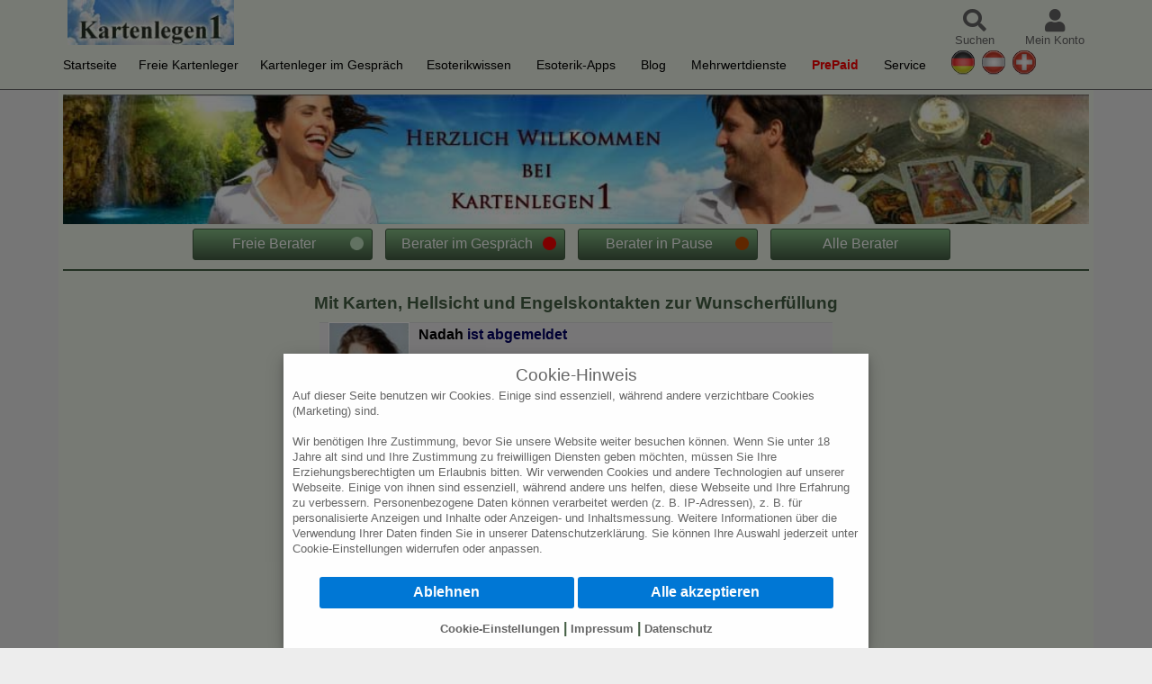

--- FILE ---
content_type: text/html; charset=UTF-8
request_url: https://www.kartenlegen1.de/profil/nadah
body_size: 21972
content:
<!DOCTYPE html>
<html lang="de">
<head>
<meta charset="utf-8">
<meta name="google-site-verification" content="sKYKUN1h4hSM8UYD_mEzvm-Nhy0pFPLWMdifKpXBaAM" />
<meta name="viewport" content="width=device-width, initial-scale=1, minimum-scale=1, shrink-to-fit=yes" />
	<meta name="description" lang="de" content="Kartenlegen am Telefon mit Nadah: Mit Karten, Hellsicht und Engelskontakten zur Wunscherfüllung" />
<meta name="robots" content="index, follow" />
<meta name="google-site-verification" content="IJ_cN1ji62-VqsiEHjlHVrzjf0UoCk3JidGKW5m-M64" />
<link rel="shortcut icon" href="/favicon.ico" type="image/x-icon" />
<link rel="canonical" href="https://www.kartenlegen1.de/profil/nadah" />
<title>Kartenlegen am Telefon mit Nadah</title>
<!-- Facebook Metadata /-->
<meta property="og:image" content="https://www.kartenlegen1.de/webinc/mabilder/6118-981-4.jpg" />
<meta property="og:description" content="Nadah: Mit Karten, Hellsicht und Engelskontakten zur Wunscherfüllung" />
<meta property="og:title" content="Kartenlegen am Telefon mit Nadah" />
<meta property="og:site_name" content="Kartenlegen1" />

<link rel="stylesheet" href="/css/main.css?v=1751002071" defer />



<script>
// Define dataLayer and the gtag function.
window.dataLayer = window.dataLayer || [];
function gtag(){dataLayer.push(arguments);}



function initCMP() {
	let cmp = {
		'ad_storage': 'denied',
		'ad_user_data': 'denied',
		'ad_personalization': 'denied',
		'analytics_storage': 'denied'
	};
	localStorage.setItem('jkcmp', JSON.stringify(cmp));
}
if(localStorage.getItem('jkcmp') === null || !localStorage.getItem('jkcmp')) {
	gtag('consent', 'default', {'ad_storage': 'denied'});
	gtag('consent', 'default', {'ad_user_data': 'denied'});
	gtag('consent', 'default', {'ad_personalization': 'denied'});
	gtag('consent', 'default', {'analytics_storage': 'denied'});
	initCMP();
}
else {
	cmpvals = JSON.parse(localStorage.getItem('jkcmp'));
	for(var name in cmpvals) {
		switch(name) {
			case 'ad_storage':
			gtag('consent', 'default', {'ad_storage' : cmpvals['ad_storage'] });
			break;
			case 'ad_user_data':
			gtag('consent', 'default', {'ad_user_data' : cmpvals['ad_user_data'] });
			break;
			case 'ad_personalization':
			gtag('consent', 'default', {'ad_personalization' : cmpvals['ad_personalization'] });
			break;
			case 'analytics_storage':
			gtag('consent', 'default', {'analytics_storage' : cmpvals['analytics_storage'] });
			break;
		}
	}
}

		
</script>



<script>
profil = 'profil'; 
last_check = 1;
new_check = 1;
trenner_0900 = '';
</script>


</head>
<body>
<div class="wcag-skip">
	<a class="wcag-ziel" title="Zur Navigation springen" href="#menu">
		<span class="wcag-text">Zur Navigation springen</span>
	</a>
	<a class="wcag-ziel" title="Zur Suche springen" href="#search_top">
		<span class="wcag-text">Zur Suche springen</span>
	</a>
	<a class="wcag-ziel" title="Zum Seiteninhalt springen" href="#wcag_main">
		<span class="wcag-text">Zum Seiteninhalt springen</span>
	</a>
	<a class="wcag-ziel" title="Zum Footer springen" href="#footer">				
		<span class="wcag-text">Zum Footer springen</span>
	</a>
</div>
<nav id="header">
	<input type="checkbox" id="main-nav-check"/>
	<label for="main-nav-check" class="hmenu">
	<span class="line"></span>
	<span class="line"></span>
	<span class="line"></span>
	</label>

	<a title='Hier geht´s zur Startseite https://www.kartenlegen1.de/' id='mobile_logo' href="https://www.kartenlegen1.de/" itemprop="url"></a>
	
	<div id='rmenu'>
	<a title='Zur Volltextsuche' id='search_top' href='javascript:void(0);' class='icon-h' onclick="toggle('search_form_mobile_top'); document.getElementsByName('top_search')[0].focus();"><i class="fas fa-search fs2"></i><br />Suchen</a>
	<a title='Zum Login Mein Konto' id='acc_top' href='javascript:void(0);' class='icon-h' onclick="toggle('login_box_top')"><i class="fas fa-user fs2" ></i><br />Mein Konto</a>
		<div id='login_box_top' class='arrow_box'>
							<p><a class='button_blue w135px' href="https://www.kartenlegen1.de/login?last_berater_wl=nadah">Anmelden</a></p>
				<span class='fs08 margin-top-10px'>Neu bei Kartenlegen1?</span>
				<p><a class='button_brown white margin-top-2px w135px' href='https://www.kartenlegen1.de/registrieren'>Jetzt registrieren</a></p>
				<span class='margin-top-5px'><a class='fs08 first-txtcolor' href="https://www.kartenlegen1.de/prepaid-hilfe" title="Hier finden Sie Information und Hilfe über das PrePaid Kartenlegen">PrePaid Information</a></span>
				<a class='button_grey w135px padding5px margin-top-10px' href="javascript:void(0)" onclick="document.getElementById('login_box_top').style.display='none'">Schlie&szlig;en</a>
					</div>
	</div>
	
	<div id="menu">
		<ul class='hul'>
			<li><span class="flags w100p lh1 t-align-c margin-top-10px nodesktop"><a href="/profil/nadah?land=de" title="Kartenlegen in Deutschland"><img alt="Kartenlegen in Deutschland" src="/img/kartenlegen_de.gif" height="40" /></a> <a title="Kartenlegen in Österreich" href="/profil/nadah?land=at"><img alt="Kartenlegen in Österreich" src="/img/kartenlegen_at.gif" height="40" /></a> <a title="Kartenlegen in der Schweiz" href="/profil/nadah?land=ch"><img alt="Kartenlegen in der Schweiz" src="/img/kartenlegen_ch.gif" height="40" /></a></span><a href="https://www.kartenlegen1.de/" title="Startseite">Startseite</a></li>
			<li><a title='Freie Kartenleger' href="https://www.kartenlegen1.de/freie-kartenleger">Freie Kartenleger</a></li>
			<li><a title='Kartenleger im Gespräch' href="https://www.kartenlegen1.de/kartenleger-im-gespraech">Kartenleger im Gespräch</a></li>
		    
		    <li><a class="toggle-sub-link" href="javascript:void(0)"><label title='Menü Esoterikwissen' for="esoterikwissen" class="toggle-sub" onclick=""><span>Esoterikwissen</span><i class="fas fa-chevron-right"></i></label></a>
				<input tabindex="-1" type="checkbox" id="esoterikwissen" class="sub_nav_chck"/>	
	        	<ul id="esoterikwissen-sub" class="sub_nav">
				    <li title='Esoterikwissen' class="subhead"><a href='https://www.kartenlegen1.de/esoterik'>Menü Esoterikwissen</a> <label for="esoterikwissen" class="toggle" onclick="" title="Esoterikwissen"><i class="fas fa-chevron-left"></i> zurück</label></li>
				    <li><a href="https://www.kartenlegen1.de/esoterik/kartenlegen" title="Kartenlegen - Erfahren Sie hier mehr darüber">Kartenlegen</a></li>
					<li><a href="https://www.kartenlegen1.de/esoterik/tarotkarten" title="Tarotkarten beim Kartenlegen">Tarotkarten</a></li>
					<li><a href="https://www.kartenlegen1.de/esoterik/lenormandkarten" title="Lenormand beim Kartenlegen">Lenormandkarten</a></li>
					<li><a href="https://www.kartenlegen1.de/esoterik/kipperkarten" title="Kipperkarten beim Kartenlegen">Kipperkarten</a></li>
					<li><a href="https://www.kartenlegen1.de/esoterik/zigeunerkarten" title="Zigeunerkarten beim Kartenlegen?">Zigeunerkarten</a></li>
					<li><a href="https://www.kartenlegen1.de/esoterik/hellsehen" title="Was ist Hellsehen?">Hellsehen</a></li>
					<li><a href="https://www.kartenlegen1.de/esoterik/astrologie" title="Was ist Astrologie?">Astrologie</a></li>
					<li><a href="https://www.kartenlegen1.de/esoterik/traumdeutung" title="Was ist Traumdeutung?">Traumdeutung</a></li>	
					<li><a href="https://www.kartenlegen1.de/esoterik/reiki" title="Was ist Reiki?">Reiki</a></li>
					<li><a href="https://www.kartenlegen1.de/esoterik/esoterische-lebensberatung" title="Was ist esoterische Lebensberatung?">Esoterische Lebensberatung</a></li>
					<li class='extras'><a href='https://www.kartenlegen1.de/esoterik' title='Wissen über die Esoterik'><span>Esoterikwissen</span><br /><img title='Wissen über die Esoterik' alt='Wissen über Esoterik' class="lazyload" data-src="/img/artikel/kartenlegen-2_320.jpg" alt="Esoterikwissen"/></a></li>
					<li class='nodesktop'><a class='nav-close-btn' href="javascript:void(0);" onclick="document.getElementById('main-nav-check').checked=false;document.body.style.overflowY = 'visible';">schlie&szlig;en</a></li>
					<li class='nodesktop'>&nbsp;</li>
				</ul>
		    </li>
		    
		    <li><a class="toggle-sub-link" href="javascript:void(0)"><label title='Esoterik-Apss' for="esoterikapps" class="toggle-sub" onclick=""><span>Esoterik-Apps</span><i class="fas fa-chevron-right"></i></label></a>
				<input tabindex="-1" type="checkbox" id="esoterikapps" class="sub_nav_chck"/>	
	        	<ul id="esoterikapps-sub" class="sub_nav">
				    <li class="subhead"><a href='https://www.kartenlegen1.de/apps' title="Menü Esoterik-Apps">Menü Esoterik-Apps</a> <label for="esoterikapps" class="toggle" onclick="" title="Back"><i class="fas fa-chevron-left"></i> zurück</label></li>
				    <li><a href="https://www.kartenlegen1.de/apps/liebesrechner" title="Libesrechner: Berechnen Sie die Liebe">Liebesrechner</a></li>
					<li><a href="https://www.kartenlegen1.de/apps/planetenalter" title="Planetenalter: Wie alt sind Sie auf einem anderen Planeten?">Planetenalter</a></li>
					<li class='extras'><a href='https://www.kartenlegen1.de/apps' title='Esoterik Apss'><span>Esoterik-Apps</span><br /><img title="Esoterik-Apps bei Kartenlegen1" class="lazyload" data-src="/img/artikel/planetenalter_320.jpg" alt="Esoterik-Apps bei Kartenlegen1"/></a></li>
					<li class='nodesktop'><a class='nav-close-btn' href="javascript:void(0);" onclick="document.getElementById('main-nav-check').checked=false;document.body.style.overflowY = 'visible';">schlie&szlig;en</a></li>
				</ul>
		    </li>
		    
		    <li><a class="toggle-sub-link" href="javascript:void(0)"><label title='Menü Blog' for="blog" class="toggle-sub" onclick=""><span>Blog</span><i class="fas fa-chevron-right"></i></label></a>
				<input tabindex="-1" type="checkbox" id="blog" class="sub_nav_chck"/>	
	        	<ul id="blog-sub" class="sub_nav">
				    <li class="subhead"><a href='https://www.kartenlegen1.de/blog' title='Menü Esoterik-Blog'>Menü Blog</a> <label for="blog" class="toggle" onclick="" title="Back"><i class="fas fa-chevron-left"></i> zurück</label></li>
				    <li><a href="https://www.kartenlegen1.de/blog/lilith" title="Wer ist Lilith?">Lilith</a></li>
					<li><a href="https://www.kartenlegen1.de/blog/liebeszauber" title="Was sind Liebeszauber?">Liebeszauber</a></li>
					<li><a href="https://www.kartenlegen1.de/blog/schlangentraeger" title="Das Sternzeichen des Schlangenträgers">Schlangenträger</a></li>
					<li><a href="https://www.kartenlegen1.de/blog/top10-wahrsager" title="Die TOP10 der Wahrsager">Top10 Wahrsager</a></li>
					<li><a href="https://www.kartenlegen1.de/blog/treu-oder-untreu" title="Kann ein Kertenleger herausfinden, ob der Partner fremd geht?">Treu oder Untreu</a></li>
					<li><a href="https://www.kartenlegen1.de/blog/gedankenlesen" title="Kann ein Kartenleger oder Hellseher die Gedanken 3. Personen lesen?">Gedankenlesen</a></li>
					<li><a href="https://www.kartenlegen1.de/blog/schutzengel" title="Schutzengel, Was ist das?">Schutzengel</a></li>
					<li class='extras'><a href='https://www.kartenlegen1.de/blog' title='Bolg der Esoerik'><span>Blog</span><br /><img title='Blog der Esoterik' class="lazyload" data-src="/img/artikel/liebeszauber_320.jpg" alt="Blog"/></a></li>
					<li class='nodesktop'><a class='nav-close-btn' href="javascript:void(0);" onclick="document.getElementById('main-nav-check').checked=false;document.body.style.overflowY = 'visible';">schlie&szlig;en</a></li>
				</ul>
		    </li>
		   
		    <li><a class="toggle-sub-link" href="javascript:void(0)"><label title='Menü Mehrwertdienste' for="mehrwertdienste" class="toggle-sub" onclick=""><span>Mehrwertdienste</span><i class="fas fa-chevron-right"></i></label></a>
				<input tabindex="-1" type="checkbox" id="mehrwertdienste" class="sub_nav_chck"/>	
	        	<ul id="mehrwertdienste-sub" class="sub_nav">
				    <li class="subhead"><a href='https://www.kartenlegen1.de/berater-anrufen' title='Mehrwertdienste'>Menü Mehrwertdienste </a><label for="mehrwertdienste" class="toggle" onclick="" title="Back"><i class="fas fa-chevron-left"></i> zurück</label></li>
				    <li><a href="https://www.kartenlegen1.de/0900er-nummern" title="Kartenlegen1 0900er Nummern">0900er Nummern</a></li>
										<li><a href="https://www.kartenlegen1.de/kartenlegen-per-handy" title="Kartenlegen per Handy">Handy Kurzwahl</a></li>					<li class='extras'><a href='https://www.kartenlegen1.de/berater-anrufen' title="Berater Anrufen"><span>Mehrwertdienste</span><br /><img class="lazyload" data-src="/img/artikel/_320.jpg" alt="Mehrwertdienste"/></a></li>
					<!--li class='extras'><a href='https://www.kartenlegen1.de/keltische-baumhoroskop' title="Das keltische Baumhoroskop"><span>Das keltische Baumhoroskop</span><br /><img src="/img/artikel/ahorn_320.jpg" alt="Das keltische Baumhoroskop"/></a></li-->
					<li class='nodesktop'><a class='nav-close-btn' href="javascript:void(0);" onclick="document.getElementById('main-nav-check').checked=false;document.body.style.overflowY = 'visible';">schlie&szlig;en</a></li>
				</ul>
		    </li>
		     
		    <li><a class="toggle-sub-link" href="javascript:void(0)"><label title='Menü PrePaid' for="prepaid" class="toggle-sub" onclick=""><span class="red bold">PrePaid</span><i class="fas fa-chevron-right"></i></label></a>
				<input tabindex="-1" type="checkbox" id="prepaid" class="sub_nav_chck"/>	
	        	<ul id="prepaid-sub" class="sub_nav">
					<li class="subhead"><a title='Menü PrePaid' href='https://www.kartenlegen1.de/prepaid'>Menü PrePaid</a> <label for="prepaid" class="toggle" onclick="" title="Back"><i class="fas fa-chevron-left"></i> zurück</label></li>
											<li><a href="https://www.kartenlegen1.de/login?last_berater_wl=nadah" title="Klicken Sie hier für eine kostenlose Anmeldung/Login am PrePaid">Anmelden / login</a></li>
						<li><a href="https://www.kartenlegen1.de/registrieren" title="Kostenlos am PrePaid Kartenlegen zu registrieren">Jetzt Registrieren</a></li>
						<li><a href="https://www.kartenlegen1.de/prepaid-hilfe" title="Hier finden Sie Information und Hilfe über das PrePaid Kartenlegen">PrePaid Information</a></li>
						<li class='extras'><a href='https://www.kartenlegen1.de/login'><img class="lazyload" data-src="/img/prepaid-vorteile.png" alt="PrePaid Vorteile"/>
						<span><strong>PrePaid Vorteile:</strong><br />
						<strong>&#10004;</strong> Mit PrePaid günstig telefonieren
						<br /><strong>&#10004;</strong> Termine mit Berater vereinbaren
						<br /><strong>&#10004;</strong> Eintrag in die Rückruf-Warteliste
						<br /><strong>&#10004;</strong> Berater-Rückruf innerhalb Europa
						<br /><strong>&#10004;</strong> Einlösen von Gutscheinen
						<br /><strong>&#10004;</strong> Transparente Übersicht
						<br /><strong>&#10004;</strong> Einfache Bedienung
						<br /><strong>&#10004;</strong> Optimaler Support
						<br /><strong>&#10004;</strong> Handy oder Festnetz der Preis für den Rückruf bleibt gleich
						</span></a>
						</li>
						<li class='nodesktop'><a class='nav-close-btn' href="javascript:void(0);" onclick="document.getElementById('main-nav-check').checked=false;document.body.style.overflowY = 'visible';">schlie&szlig;en</a></li>
									</ul>
		    </li>
		    
		   	<li><a class="toggle-sub-link" href="javascript:void(0)"><label title='Menü Service' for="service" class="toggle-sub" onclick=""><span>Service</span><i class="fas fa-chevron-right"></i></label></a>
				<input tabindex="-1" type="checkbox" id="service" class="sub_nav_chck"/>	
	        	<ul id="service-sub" class="sub_nav">
				    <li class="subhead"><a href='https://www.kartenlegen1.de/kundenservice'>Menü Service </a><label for="service" class="toggle" onclick="" title="Back"><i class="fas fa-chevron-left"></i> zurück</label></li>
				    <li><a rel="nofollow" href="https://www.kartenlegen1.de/hilfe/berater-experten" title="Hier k&ouml;nnen Sie unsere Hilfe lesen">Hilfe</a></li>
				    <li><a href="https://www.kartenlegen1.de/kundenservice" title="Support und Kontakt">Support & Kontakt</a></li>
					<li><a href="https://www.kartenlegen1.de/bewerbung" title="Bewerbung als Berater">Bewerbung als Berater</a></li>
					<!--li><a href="https://www.kartenlegen1.de/feedback" title="Kunden Feedback">Kunden Feedback</a></li-->
					<li><a href="https://www.kartenlegen1.de/prepaid-kartenlegen-faq" title="FAQ - Häufig gestellte Fragen">FAQ</a></li>
					<li><a rel="nofollow" href="https://www.kartenlegen1.de/impressum" title="Impressum">Impressum</a></li>
					<li><a rel="nofollow" href="https://www.kartenlegen1.de/datenschutz" title="Hier k&ouml;nnen Sie unseren Datenschutz lesen">Datenschutz</a></li>
					<li><a rel="nofollow" href="https://www.kartenlegen1.de/agb" title="Hier k&ouml;nnen Sie unsere AGBs lesen">AGB</a></li>
					<li><a rel="nofollow" href="https://www.kartenlegen1.de/inhaltsverzeichnis" title="Inhaltsverzeichnis von Kartenlegen1">Inhaltsverzeichnis</a></li>
					<li><a rel="nofollow" href="https://www.kartenlegen1.de/bildnachweis" title="Bildnachweis von Kartenlegen1">Bildnachweis</a></li>
					<li><a title='Hier geht´s zur Cookie-Einstellung' rel="nofollow" href="javascript:void(0)" id='fcookiesetupn'>Cookie-Einstellungen</a></li>					<li class='extras'><a href='https://www.kartenlegen1.de/kundenservice' title="Service"><span>Service</span><br /><img class="lazyload" data-src="/img/artikel/unser_service_320.jpg" alt="Service"/></a></li>
					<li class='nodesktop'><a class='nav-close-btn' href="javascript:void(0);" onclick="document.getElementById('main-nav-check').checked=false;document.body.style.overflowY = 'visible';">schlie&szlig;en</a></li>
				</ul>
		    </li>
			 <li class='nomobile'><span class="flags" style="vertical-align: middle;"><a title="Kartenlegen in Deutschland" href="/profil/nadah?land=de"><img alt="Kartenlegen in Deutschland" src="/img/kartenlegen_de.gif" height="30" /></a> <a title="Kartenlegen in Österreich" href="/profil/nadah?land=at"><img alt="Kartenlegen in Österreich" src="/img/kartenlegen_at.gif" height="30" /></a> <a title="Kartenlegen in der Schweiz" href="/profil/nadah?land=ch"><img alt="Kartenlegen in der Schweiz" src="/img/kartenlegen_ch.gif" height="30" /></a></span></li>
		    
		    <li class='nodesktop'><a class='nav-close-btn' href="javascript:void(0);" onclick="document.getElementById('main-nav-check').checked=false;document.body.style.overflowY = 'visible';">schlie&szlig;en</a></li>
		    
		</ul>
	</div>
	
	<div id='search_form_mobile_top' class='search_form_mobile_wrapper'>
	<form name="search_form_mobile" method="GET" action="https://www.kartenlegen1.de/suche">
		<input type='text' name='top_search' value='' minlength='3' maxlength='100' placeholder='Volltextsuche, z.B. Beratername' autocomplete='off' required="required">
		<button title='Suche starten' class='search-btn'><i class="fas fa-search fs2"></i></button>
	</form>
		<div id='search_form_mobile_res'></div>
	</div>
	
	<div id='off_canvas' onclick="document.getElementById('main-nav-check').checked=false"></div>
</nav><noscript id='noscrypt'>
ACHTUNG! Javascript ist auf Ihrem Browser nicht eingeschaltet!<br />Damit unsere Webseite korrekt angezeigt und funktionieren kann, m&uuml;ssen Sie JavaScript auf Ihrem Browser aktivieren!
</noscript><style>
#berater-profile-top { position: relative; height: auto; margin: 0 auto; }
.page-content .profilbox:nth-child(even) {
	margin-bottom: 10px;
	margin-top: 10px;
	border: #456045 1px solid;
}
.page-content .profilbox:nth-child(even) .pb_header {
	font-weight: bold;
	background: #456045;
	color: #fff;
	padding: 5px;
}
.page-content .profilbox:nth-child(even) .pb_header a {
	color: #fff;
}

.profilbox .pb_content {
	padding: 5px;
	
}

.profilbox:nth-child(odd) {
	margin-bottom: 10px;
	margin-top: 10px;
	border: #7d99ca 1px solid;
}
.profilbox:nth-child(odd) .pb_header {
	font-weight: bold;
	background: #7d99ca;
	color: #fff;
	padding: 5px;
}
.profilbox:nth-child(odd) .pb_header a {
	color: #fff;
}
#vormittags {
	height: 264px;
}
#nachmittags {
	height: 264px;
}
#legende {
	height: 24px;
}
</style>
<div class="container">
	<div id="wcag_main" class="sprung"></div>
	<div class="page-content">
					<div class='linelogo' style='width: 100%;'>
<a href="https://www.kartenlegen1.de/" title="Hier geht´s zur Startseite">
	<img class='detail lazyload' alt='Kartenlegen am Telefon mit Kartenlegen1' data-src='/img/email_logo.jpg' width='100%'>
</a>
</div>
<p class='btn_cont_v2 t-align-c'>

	<a title='Freie Berater anzeigen' class='button_brown margin-top-5px w200px-100p t-align-c inline-block margin-right-10px lh1' href='https://www.kartenlegen1.de/freie-kartenleger'><span style="min-width: 160px;">Freie Berater</span> <img alt='frei' class='' src='/img/dot-frei.png' width="15" height="15" style="vertical-align: middle; margin-bottom: 2px;" /></a>
	<a title='Berater im Gespräch anzeigen' class='button_brown margin-top-5px w200px-100p t-align-c inline-block margin-right-10px' href='https://www.kartenlegen1.de/kartenleger-im-gespraech'><span style="min-width: 160px;">Berater im Gespräch</span> <img alt='besetzt' class='' src='/img/dot-besetzt.png' width="15" height="15" style="vertical-align: middle; margin-bottom: 2px;" /></a>
	<a title='Berater in Pause anzeigen' class='button_brown margin-top-5px w200px-100p t-align-c inline-block margin-right-10px' href='https://www.kartenlegen1.de/kartenleger-in-pause'><span style="min-width: 160px;">Berater in Pause</span> <img alt='pause' class='' src='/img/dot-pause.png' width="15" height="15" style="vertical-align: middle; margin-bottom: 2px;" /></a>
	<a title='Alle Berater anzeigen' class='button_brown margin-top-5px w200px-100p t-align-c inline-block margin-right-10px' href='https://www.kartenlegen1.de/alle-kartenleger'>Alle Berater</a>
</p>
<br />				<h1 class="margin-bottom-10px">Mit Karten, Hellsicht und Engelskontakten zur Wunscherfüllung</h1>
		<div id='berater-profile-top' class='w50p' style='min-height: 150px;'>
			<img title="Kartenlegen mit Nadah" alt='Kartenlegen mit Nadah' class='pos_a z-index1 lazyload' style='margin-left: 10px; margin-bottom: 10px; border: 1px solid #fff;' data-src='/webinc/mabilder/6118-981-4.jpg' width="90" height="120"/>
		
		
			<div class='pos_a border-top-bottom-1px' style='background: #f0edf0; width: 100%;'>
			<span style='font-weight: bold; color: black; margin: 5px 0 10px 110px; padding: 0; font-size: 1em; line-height: 1em;'>Nadah <span id="status_box_981" class="p_stat_0"></span></span><br />
			<span style='margin: 5px 0 0px 110px; padding: 0; font-size: 1em; line-height: 1em;'><strong>PIN 12</strong></span><br />
			<span style='margin: 22px 0 10px 110px; '>
				<p id='pbtn' class='t-align-l w170px'><a title='Rückruf mit Nadah starten' id='sbtn-981' href='https://www.kartenlegen1.de/registrieren?last_berater_wl=nadah' class='sbtn0' style='margin: 10px 0;' onclick=""></a></p>
			</span>

			</div>
		</div>
		
		<div class='w50p margin-auto'>
			
			
				<div id='warteliste' style='display:none'><div class='wl_footer'><a href='https://www.kartenlegen1.de/prepaid-hilfe#wart' title='Klicken Sie hier um mehr über die Rückruf-Warteliste zu erfahren...'><u>Info Rückruf</u></a> Warteliste geschlossen</div></div>
				
				<div id='warteliste_hilfe_cont' class='margin-top-10px' style='display:none'>
					<a href='javascript:void(0)' onclick="toggle('warteliste_hilfe')"><img id='wl_help981' class='wl_help ttr lazyload' alt='Warteliste Hilfe' title='Warteliste Hilfe' data-src='/img/help.png' /></a>
						<div id='warteliste_hilfe' class='pos_a bg-white max-w320px display-none padding10px' style='border: 1px solid #000;'>
												<p class='bold first-txtcolor'>Symbolerklärung zur PrePaid Rückruf Warteliste:</p>
							<p><span class='padding5px light-grey-bgcolor'><img src="/img/wl_frei.gif" alt="Dieser Platz ist noch frei" height="24" /></span>
							Dieser Platz ist noch frei</p>
						
							<div class='c-left hr1px'></div>
						
							<p><span class='padding5px light-grey-bgcolor'><img src="/img/wl_besetzt.gif" alt="Dieser Platz wird schon von einem anderen Kunden besetzt" height="24" /></span>
							Dieser Platz wird schon von einem anderen Kunden besetzt</p>
							
							<div class='c-left hr1px'></div>
							
							<p>Wollen Sie auch die Vorteile der Warteliste nutzen? Dann melden Sie sich einfach am PrePaid an! <a title='Zur Registrierung am PrePaid' href='https://www.kartenlegen1.de/registrieren'>Hier gehts zur Registrierung</a></p>
						
						</div>
				</div>	
			
			<p class='c-left'></p>
			
		</div>
		
					<div class='profilbox w50p margin-auto'>
				<div class='pb_header'>
					<a href="https://www.kartenlegen1.de/registrieren" title="Hier geht´s zur PrePaid Registrierung">Beim Rückruf keine weitere Kosten! Jetzt registrieren!</a>
				</div>
				<div class='pb_content w100p'>
					<a href="https://www.kartenlegen1.de/prepaid-hilfe#ziel1" title="Lernen Sie PrePaid Kartenlegen per Rückruf kennen"><span class="red">PrePaid-Vorteile</span> nutzen, <span class="red bold">schon ab 1 &euro;/Min.*</span></a> <a href="https://www.kartenlegen1.de/prepaid-hilfe" title="Lernen Sie PrePaid Kartenlegen per Rückruf kennen">Jetzt entdecken!</a><br />
					<strong>PrePaid Guthaben aufladen:</strong>
					<br class='nodesktop' /><a href="/profil/nadah?land=de" title="Klicken Sie hier wenn Sie von Deutschland aus anrufen m&ouml;chten..."><img src="/img/de.gif" width="46" height="31" style="margin:0" alt="Kartenlegen Deutschland Kartenlegen1"  /></a>&nbsp;
<a href="/profil/nadah?land=at" title="Klicken Sie hier wenn Sie von &Ouml;sterreich aus anrufen m&ouml;chten..."><img src="/img/at.gif" width="46" height="31" style="margin:0" alt="Kartenlegen &Ouml;sterreich Kartenlegen1"  /></a>&nbsp;
<a href="/profil/nadah?land=ch" title="Klicken Sie hier wenn Sie von der Schweiz aus anrufen m&ouml;chten..."><img src="/img/ch.gif" width="46" height="31" style="margin:0" alt="Kartenlegen Schweiz Kartenlegen1"  /></a>
					<br />
					<select class="w100p" name='prepaidkartenlegen' onchange="window.location.href='https://www.kartenlegen1.de/bestellung?pid='+ this.options[this.selectedIndex].value">
					<option>						Betrag wählen (Bestellung aus Deutschland)
										</option>
																		<option value="100600" style="font-family: courier;" >&nbsp;10 € für &nbsp;&nbsp;8 Min. (1,25 €/Min.)</option>
																								<option value="100601" style="font-family: courier;" >&nbsp;25 € für &nbsp;20 Min. (1,25 €/Min.)</option>
																								<option value="100602" style="font-family: courier;" >&nbsp;50 € für &nbsp;42 Min. (1,19 €/Min.)</option>
																								<option value="100603" style="font-family: courier;" >100 € für &nbsp;87 Min. (1,15 €/Min.)</option>
																								<option value="100604" style="font-family: courier;" >125 € für 113 Min. (1,11 €/Min.)</option>
																								<option value="100605" style="font-family: courier;" >150 € für 150 Min. (1,00 €/Min.)</option>
																</select><br /><br />
					<a class='a-btn2 button_brown f-left' href="https://www.kartenlegen1.de/registrieren" title='Hier geht´s zur PrePaid Registrierung'>Gratis Registrierung</a>
					<a class='a-btn2 button_blue f-right margin-top-15px' href='https://www.kartenlegen1.de/login?last_berater_wl=nadah' title='Hier geht´s zur Anmeldung'>Ich bin bereits Kunde</a>
					<div class='c-both'></div>
				</div>
			</div>
						
		
		<div class='profilbox w50p margin-auto'>
			<div class='pb_header'>
				Alternative zu PrePaid
			</div>
			<div class='pb_content w100p'>
			
								<img title="Anruf innerhalb Deutschland" height="15" width="20" alt="Flagge de" src="/img/de.gif" />
				<span class="fs12 lh12 bold"><a title="Jetzt mit dieser Nummer aus Deutschland Nadah anrufen" class="black" href="tel:0900 3458 999 12">0900 3458 999 12</a></span>
																		 
								<span class="fs08 lh12">1,49 €/Min. inkl. MwSt.</span><br />
				
				 
				<div class='c-both'></div>
			</div>
		</div>
				
				<div class='profilbox w50p margin-auto'>
			<div class='pb_header'>
				Handy Kurzwahl zum Festpreis
			</div>
			<div class='pb_content w100p'>
				<img title="Kartenlegen f&uuml;r Deutschland" height="15" width="20" alt="Flagge DE" src="/img/de.gif" /> 
				<a href="https://www.kartenlegen1.de/kartenlegen-per-handy" title="Handy Kurzwahl" class="p_callnr"><span class='fs12 lh1 bold cblack'>228779</span>&nbsp;<span class="fs12 lh1 bold cblack">+ PIN 12</span></a><br />
				<span class="fs08 lh12">Die Kosten betragen 1,99 €/Min. inkl. MwSt. (gilt im Mobilfunknetz)</span>
				<div class='c-both'></div>
			</div>
		</div>
								
		<div class='hr1px only-mob'></div>
		<div class="w50p margin-auto">
							<a title='Hier geht´s zum Terminkalender von Nadah' class='a-btn2 button_brown f-left' href='#cal_cont'>&raquo;&nbsp;Zum Terminkalender</a>
						<a title='Hier geht´s zum Gästebuch von Nadah' class='a-btn2 button_blue f-right' href='#guestbook'>&raquo;&nbsp;Zum Gästebuch</a>
		</div>
		<div class='hr1px only-mob'></div>	
		<div class='c-both'></div>
		
	

<div class='f-left w50p-5px-l'>
	
				<div class='profilbox w100p'>
			<div class='pb_header'>
				Kartenlegen am Telefon mit Nadah
			</div>
			<div class='pb_content w100p'>
				Herzlich willkommen auf meiner Seite! <br />
<br />
Mein Name ist Nadah. <br />
<br />
Deine Fragen zur Liebe, zu den Finanzen, zu Deinem Seelenweg oder gar Deinem Tier beantworte ich mit Hilfe der Karten und meiner Hellsicht. Die Engel stehen jederzeit an meiner Seite, um Dir die Botschaften zu übermitteln, welche Dir helfen, Deine Wünsche und Ziele zu erreichen. <br />
<br />
Gerne darfst Du auch anrufen, wenn Deine Seele weint, wir finden einen Weg!<br />
<br />
Ich freue mich auf Dich.<br />
<br />
In Licht und Liebe<br />
Deine Nadah
				<div class='c-both'></div>
			</div>
		</div>
				
</div>

<div class='f-left w50p-5px-r'>
				<div class='profilbox w100p'>
			<div class='pb_header'>
				Kundenmitteilung
			</div>
			<div class='pb_content w100p'>
				Vergiss 3 Menschen nicht:<br />
Der Dich in harten Zeiten im Stich liess, der in harten Zeiten bei Dir blieb, der Dir in harten Zeiten half!<br />
Bitte keine Terminanfragen, ich arbeite flexibel.
				<div class='c-both'></div>
			</div>
		</div>
						<div id='berater_verfuegbarkeit' class='profilbox w100p'>
			<div class='pb_header'>
				Verf&uuml;gbarkeit
			</div>
			<div class='pb_content w100p'>
								
								
									<div class='tag f-left w50px bold first-txtcolor'>MO</div>
					<div class='uhrzeit'>Abends bis Nachts mit Pausen</div>
								
									<div class='tag f-left w50px bold first-txtcolor'>DI</div>
					<div class='uhrzeit'>Abends bis Nachts mit Pausen</div>
								
									<div class='tag f-left w50px bold first-txtcolor'>MI</div>
					<div class='uhrzeit'>Abends bis Nachts mit Pausen</div>
								
									<div class='tag f-left w50px bold first-txtcolor'>DO</div>
					<div class='uhrzeit'>Abends bis Nachts mit Pausen</div>
								
									<div class='tag f-left w50px bold first-txtcolor'>FR</div>
					<div class='uhrzeit'>Abends bis Nachts mit Pausen</div>
								
									<div class='tag f-left w50px bold first-txtcolor'>SA</div>
					<div class='uhrzeit'>Abends bis Nachts mit Pausen</div>
								
									<div class='tag f-left w50px bold first-txtcolor'>SO</div>
					<div class='uhrzeit'>Abends bis Nachts mit Pausen</div>
								<div class='c-both'></div>
			</div>
		</div>
				
				<div class='profilbox w100p'>
			<div class='pb_header'>
				Schwerpunkte
			</div>
			<div class='pb_content w100p'>
				Kartenlegen mit verschiedenen Kartendecks, Hellsicht, Engelsbotschaften, Pendeln, Coaching, Lichtarbeit
				<div class='c-both'></div>
			</div>
		</div>
				
				<div class='profilbox w100p'>
			<div class='pb_header'>
				Qualifikationen
			</div>
			<div class='pb_content w100p'>
				Kommunikationsseminare, Wunscherf&uuml;llung mit Hilfe der Engel, energetische Hausreinigung, Reiki Grad II, Potentiale entdecken und optimal nutzen, Familienaufstellung nach Hellinger, Kartenlegeseminare
				<div class='c-both'></div>
			</div>
		</div>
				
				<div class='profilbox w100p'>
			<div class='pb_header'>
				Motto
			</div>
			<div class='pb_content w100p'>
				Man sieht nur mit dem Herzen gut. Das Wesentliche ist f&uuml;r die Augen unsichtbar.
				<div class='c-both'></div>
			</div>
		</div>
		</div>
	
		<div class='c-both margin-top-bottom-5px'></div>
		<div id="981">
	
		<div style='clear:both;'></div>
		
					<div>
</div>
	
<form name='termin_cal' method="post" action="/profil/nadah#cal_cont">
	
	<div name='cal_cont' id="cal_cont" class='anchor'>
		<div style='clear: both;'></div>
		<div id='cal_title' name='cal_title'><span>Terminkalender / Verf&uuml;gbarkeit<span id='cal_help'></span></span> <span id='cal_title_date'>Heute:&nbsp;<span id='act_srv_zeit'>01.02.2026 21:24</span> Uhr<span> <a href='https://www.kartenlegen1.de/prepaid-hilfe#termin' title='Hilfe f&uuml;r Terminkalender'>&nbsp;(Hilfe Terminkalender)</a></div>
		
		<div id='vormittags'>
			<div class='div_border'>
				<div class='t_label'>Vormittag</div>
				<div class='time_cont'>
					<div class='time_label' style='width:10%;'>&nbsp;Zeit:</div>
											<div class='rotate-text' style='width:7%;' title='00:00'>00:00</div>
											<div class='rotate-text' style='width:7%;' title='01:00'>01:00</div>
											<div class='rotate-text' style='width:7%;' title='02:00'>02:00</div>
											<div class='rotate-text' style='width:7%;' title='03:00'>03:00</div>
											<div class='rotate-text' style='width:7%;' title='04:00'>04:00</div>
											<div class='rotate-text' style='width:7%;' title='05:00'>05:00</div>
											<div class='rotate-text' style='width:7%;' title='06:00'>06:00</div>
											<div class='rotate-text' style='width:7%;' title='07:00'>07:00</div>
											<div class='rotate-text' style='width:7%;' title='08:00'>08:00</div>
											<div class='rotate-text' style='width:7%;' title='09:00'>09:00</div>
											<div class='rotate-text' style='width:7%;' title='10:00'>10:00</div>
											<div class='rotate-text' style='width:7%;' title='11:00'>11:00</div>
									</div>
				<div style='clear: both;'></div>
				<div id='01.02.2026' class='day_cont'><div class='day_name' style='width:10%;' title='01.02.2026'>So</div><div id='0_0_6' class='h_cell6' style='width:7%;'><div id='2026-02-01T00:00' class='h_cell_border' onclick="this.firstChild.style.display = 'block';" onmouseover="this.firstChild.style.display = 'block';" onmouseout="this.firstChild.style.display = 'none';"><span><strong>01.02.2026&nbsp;00:00&nbspUhr</strong><br />Um den Terminkalender benutzen zu k&ouml;nnen, m&uuml;ssen Sie am PrePaid angemeldet sein!<br /><a class='button_blue w100p margin-top-5px' href='https://www.kartenlegen1.de/login?last_berater_wl=nadah'>Jetzt anmelden</a><br /><a class='button_brown w100p margin-top-10px' href='https://www.kartenlegen1.de/registrieren'>Jetzt registrieren</a></span></div></div><div id='0_2_6' class='h_cell6' style='width:7%;'><div id='2026-02-01T01:00' class='h_cell_border' onclick="this.firstChild.style.display = 'block';" onmouseover="this.firstChild.style.display = 'block';" onmouseout="this.firstChild.style.display = 'none';"><span><strong>01.02.2026&nbsp;01:00&nbspUhr</strong><br />Um den Terminkalender benutzen zu k&ouml;nnen, m&uuml;ssen Sie am PrePaid angemeldet sein!<br /><a class='button_blue w100p margin-top-5px' href='https://www.kartenlegen1.de/login?last_berater_wl=nadah'>Jetzt anmelden</a><br /><a class='button_brown w100p margin-top-10px' href='https://www.kartenlegen1.de/registrieren'>Jetzt registrieren</a></span></div></div><div id='0_4_6' class='h_cell6' style='width:7%;'><div id='2026-02-01T02:00' class='h_cell_border' onclick="this.firstChild.style.display = 'block';" onmouseover="this.firstChild.style.display = 'block';" onmouseout="this.firstChild.style.display = 'none';"><span><strong>01.02.2026&nbsp;02:00&nbspUhr</strong><br />Um den Terminkalender benutzen zu k&ouml;nnen, m&uuml;ssen Sie am PrePaid angemeldet sein!<br /><a class='button_blue w100p margin-top-5px' href='https://www.kartenlegen1.de/login?last_berater_wl=nadah'>Jetzt anmelden</a><br /><a class='button_brown w100p margin-top-10px' href='https://www.kartenlegen1.de/registrieren'>Jetzt registrieren</a></span></div></div><div id='0_6_6' class='h_cell6' style='width:7%;'><div id='2026-02-01T03:00' class='h_cell_border' onclick="this.firstChild.style.display = 'block';" onmouseover="this.firstChild.style.display = 'block';" onmouseout="this.firstChild.style.display = 'none';"><span><strong>01.02.2026&nbsp;03:00&nbspUhr</strong><br />Um den Terminkalender benutzen zu k&ouml;nnen, m&uuml;ssen Sie am PrePaid angemeldet sein!<br /><a class='button_blue w100p margin-top-5px' href='https://www.kartenlegen1.de/login?last_berater_wl=nadah'>Jetzt anmelden</a><br /><a class='button_brown w100p margin-top-10px' href='https://www.kartenlegen1.de/registrieren'>Jetzt registrieren</a></span></div></div><div id='0_8_6' class='h_cell6' style='width:7%;'><div id='2026-02-01T04:00' class='h_cell_border' onclick="this.firstChild.style.display = 'block';" onmouseover="this.firstChild.style.display = 'block';" onmouseout="this.firstChild.style.display = 'none';"><span><strong>01.02.2026&nbsp;04:00&nbspUhr</strong><br />Um den Terminkalender benutzen zu k&ouml;nnen, m&uuml;ssen Sie am PrePaid angemeldet sein!<br /><a class='button_blue w100p margin-top-5px' href='https://www.kartenlegen1.de/login?last_berater_wl=nadah'>Jetzt anmelden</a><br /><a class='button_brown w100p margin-top-10px' href='https://www.kartenlegen1.de/registrieren'>Jetzt registrieren</a></span></div></div><div id='0_10_6' class='h_cell6' style='width:7%;'><div id='2026-02-01T05:00' class='h_cell_border' onclick="this.firstChild.style.display = 'block';" onmouseover="this.firstChild.style.display = 'block';" onmouseout="this.firstChild.style.display = 'none';"><span class='rs'><strong>01.02.2026&nbsp;05:00&nbspUhr</strong><br />Um den Terminkalender benutzen zu k&ouml;nnen, m&uuml;ssen Sie am PrePaid angemeldet sein!<br /><a class='button_blue w100p margin-top-5px' href='https://www.kartenlegen1.de/login?last_berater_wl=nadah'>Jetzt anmelden</a><br /><a class='button_brown w100p margin-top-10px' href='https://www.kartenlegen1.de/registrieren'>Jetzt registrieren</a></span></div></div><div id='0_12_6' class='h_cell6' style='width:7%;'><div id='2026-02-01T06:00' class='h_cell_border' onclick="this.firstChild.style.display = 'block';" onmouseover="this.firstChild.style.display = 'block';" onmouseout="this.firstChild.style.display = 'none';"><span class='rs'><strong>01.02.2026&nbsp;06:00&nbspUhr</strong><br />Um den Terminkalender benutzen zu k&ouml;nnen, m&uuml;ssen Sie am PrePaid angemeldet sein!<br /><a class='button_blue w100p margin-top-5px' href='https://www.kartenlegen1.de/login?last_berater_wl=nadah'>Jetzt anmelden</a><br /><a class='button_brown w100p margin-top-10px' href='https://www.kartenlegen1.de/registrieren'>Jetzt registrieren</a></span></div></div><div id='0_14_6' class='h_cell6' style='width:7%;'><div id='2026-02-01T07:00' class='h_cell_border' onclick="this.firstChild.style.display = 'block';" onmouseover="this.firstChild.style.display = 'block';" onmouseout="this.firstChild.style.display = 'none';"><span class='rs'><strong>01.02.2026&nbsp;07:00&nbspUhr</strong><br />Um den Terminkalender benutzen zu k&ouml;nnen, m&uuml;ssen Sie am PrePaid angemeldet sein!<br /><a class='button_blue w100p margin-top-5px' href='https://www.kartenlegen1.de/login?last_berater_wl=nadah'>Jetzt anmelden</a><br /><a class='button_brown w100p margin-top-10px' href='https://www.kartenlegen1.de/registrieren'>Jetzt registrieren</a></span></div></div><div id='0_16_6' class='h_cell6' style='width:7%;'><div id='2026-02-01T08:00' class='h_cell_border' onclick="this.firstChild.style.display = 'block';" onmouseover="this.firstChild.style.display = 'block';" onmouseout="this.firstChild.style.display = 'none';"><span class='rs'><strong>01.02.2026&nbsp;08:00&nbspUhr</strong><br />Um den Terminkalender benutzen zu k&ouml;nnen, m&uuml;ssen Sie am PrePaid angemeldet sein!<br /><a class='button_blue w100p margin-top-5px' href='https://www.kartenlegen1.de/login?last_berater_wl=nadah'>Jetzt anmelden</a><br /><a class='button_brown w100p margin-top-10px' href='https://www.kartenlegen1.de/registrieren'>Jetzt registrieren</a></span></div></div><div id='0_18_6' class='h_cell6' style='width:7%;'><div id='2026-02-01T09:00' class='h_cell_border' onclick="this.firstChild.style.display = 'block';" onmouseover="this.firstChild.style.display = 'block';" onmouseout="this.firstChild.style.display = 'none';"><span class='rs'><strong>01.02.2026&nbsp;09:00&nbspUhr</strong><br />Um den Terminkalender benutzen zu k&ouml;nnen, m&uuml;ssen Sie am PrePaid angemeldet sein!<br /><a class='button_blue w100p margin-top-5px' href='https://www.kartenlegen1.de/login?last_berater_wl=nadah'>Jetzt anmelden</a><br /><a class='button_brown w100p margin-top-10px' href='https://www.kartenlegen1.de/registrieren'>Jetzt registrieren</a></span></div></div><div id='0_20_6' class='h_cell6' style='width:7%;'><div id='2026-02-01T10:00' class='h_cell_border' onclick="this.firstChild.style.display = 'block';" onmouseover="this.firstChild.style.display = 'block';" onmouseout="this.firstChild.style.display = 'none';"><span class='rs'><strong>01.02.2026&nbsp;10:00&nbspUhr</strong><br />Um den Terminkalender benutzen zu k&ouml;nnen, m&uuml;ssen Sie am PrePaid angemeldet sein!<br /><a class='button_blue w100p margin-top-5px' href='https://www.kartenlegen1.de/login?last_berater_wl=nadah'>Jetzt anmelden</a><br /><a class='button_brown w100p margin-top-10px' href='https://www.kartenlegen1.de/registrieren'>Jetzt registrieren</a></span></div></div><div id='0_22_6' class='h_cell6' style='width:7%;'><div id='2026-02-01T11:00' class='h_cell_border' onclick="this.firstChild.style.display = 'block';" onmouseover="this.firstChild.style.display = 'block';" onmouseout="this.firstChild.style.display = 'none';"><span class='rs'><strong>01.02.2026&nbsp;11:00&nbspUhr</strong><br />Um den Terminkalender benutzen zu k&ouml;nnen, m&uuml;ssen Sie am PrePaid angemeldet sein!<br /><a class='button_blue w100p margin-top-5px' href='https://www.kartenlegen1.de/login?last_berater_wl=nadah'>Jetzt anmelden</a><br /><a class='button_brown w100p margin-top-10px' href='https://www.kartenlegen1.de/registrieren'>Jetzt registrieren</a></span></div></div></div><div id='02.02.2026' class='day_cont'><div class='day_name' style='width:10%;' title='02.02.2026'>Mo</div><div id='1_0_0' class='h_cell0' style='width:7%;'><div id='2026-02-02T00:00' class='h_cell_border' onclick="this.firstChild.style.display = 'block';" onmouseover="this.firstChild.style.display = 'block';" onmouseout="this.firstChild.style.display = 'none';"><span><strong>02.02.2026&nbsp;00:00&nbspUhr</strong><br />Um den Terminkalender benutzen zu k&ouml;nnen, m&uuml;ssen Sie am PrePaid angemeldet sein!<br /><a class='button_blue w100p margin-top-5px' href='https://www.kartenlegen1.de/login?last_berater_wl=nadah'>Jetzt anmelden</a><br /><a class='button_brown w100p margin-top-10px' href='https://www.kartenlegen1.de/registrieren'>Jetzt registrieren</a></span></div></div><div id='1_2_0' class='h_cell0' style='width:7%;'><div id='2026-02-02T01:00' class='h_cell_border' onclick="this.firstChild.style.display = 'block';" onmouseover="this.firstChild.style.display = 'block';" onmouseout="this.firstChild.style.display = 'none';"><span><strong>02.02.2026&nbsp;01:00&nbspUhr</strong><br />Um den Terminkalender benutzen zu k&ouml;nnen, m&uuml;ssen Sie am PrePaid angemeldet sein!<br /><a class='button_blue w100p margin-top-5px' href='https://www.kartenlegen1.de/login?last_berater_wl=nadah'>Jetzt anmelden</a><br /><a class='button_brown w100p margin-top-10px' href='https://www.kartenlegen1.de/registrieren'>Jetzt registrieren</a></span></div></div><div id='1_4_0' class='h_cell0' style='width:7%;'><div id='2026-02-02T02:00' class='h_cell_border' onclick="this.firstChild.style.display = 'block';" onmouseover="this.firstChild.style.display = 'block';" onmouseout="this.firstChild.style.display = 'none';"><span><strong>02.02.2026&nbsp;02:00&nbspUhr</strong><br />Um den Terminkalender benutzen zu k&ouml;nnen, m&uuml;ssen Sie am PrePaid angemeldet sein!<br /><a class='button_blue w100p margin-top-5px' href='https://www.kartenlegen1.de/login?last_berater_wl=nadah'>Jetzt anmelden</a><br /><a class='button_brown w100p margin-top-10px' href='https://www.kartenlegen1.de/registrieren'>Jetzt registrieren</a></span></div></div><div id='1_6_0' class='h_cell0' style='width:7%;'><div id='2026-02-02T03:00' class='h_cell_border' onclick="this.firstChild.style.display = 'block';" onmouseover="this.firstChild.style.display = 'block';" onmouseout="this.firstChild.style.display = 'none';"><span><strong>02.02.2026&nbsp;03:00&nbspUhr</strong><br />Um den Terminkalender benutzen zu k&ouml;nnen, m&uuml;ssen Sie am PrePaid angemeldet sein!<br /><a class='button_blue w100p margin-top-5px' href='https://www.kartenlegen1.de/login?last_berater_wl=nadah'>Jetzt anmelden</a><br /><a class='button_brown w100p margin-top-10px' href='https://www.kartenlegen1.de/registrieren'>Jetzt registrieren</a></span></div></div><div id='1_8_0' class='h_cell0' style='width:7%;'><div id='2026-02-02T04:00' class='h_cell_border' onclick="this.firstChild.style.display = 'block';" onmouseover="this.firstChild.style.display = 'block';" onmouseout="this.firstChild.style.display = 'none';"><span><strong>02.02.2026&nbsp;04:00&nbspUhr</strong><br />Um den Terminkalender benutzen zu k&ouml;nnen, m&uuml;ssen Sie am PrePaid angemeldet sein!<br /><a class='button_blue w100p margin-top-5px' href='https://www.kartenlegen1.de/login?last_berater_wl=nadah'>Jetzt anmelden</a><br /><a class='button_brown w100p margin-top-10px' href='https://www.kartenlegen1.de/registrieren'>Jetzt registrieren</a></span></div></div><div id='1_10_0' class='h_cell0' style='width:7%;'><div id='2026-02-02T05:00' class='h_cell_border' onclick="this.firstChild.style.display = 'block';" onmouseover="this.firstChild.style.display = 'block';" onmouseout="this.firstChild.style.display = 'none';"><span class='rs'><strong>02.02.2026&nbsp;05:00&nbspUhr</strong><br />Um den Terminkalender benutzen zu k&ouml;nnen, m&uuml;ssen Sie am PrePaid angemeldet sein!<br /><a class='button_blue w100p margin-top-5px' href='https://www.kartenlegen1.de/login?last_berater_wl=nadah'>Jetzt anmelden</a><br /><a class='button_brown w100p margin-top-10px' href='https://www.kartenlegen1.de/registrieren'>Jetzt registrieren</a></span></div></div><div id='1_12_0' class='h_cell0' style='width:7%;'><div id='2026-02-02T06:00' class='h_cell_border' onclick="this.firstChild.style.display = 'block';" onmouseover="this.firstChild.style.display = 'block';" onmouseout="this.firstChild.style.display = 'none';"><span class='rs'><strong>02.02.2026&nbsp;06:00&nbspUhr</strong><br />Um den Terminkalender benutzen zu k&ouml;nnen, m&uuml;ssen Sie am PrePaid angemeldet sein!<br /><a class='button_blue w100p margin-top-5px' href='https://www.kartenlegen1.de/login?last_berater_wl=nadah'>Jetzt anmelden</a><br /><a class='button_brown w100p margin-top-10px' href='https://www.kartenlegen1.de/registrieren'>Jetzt registrieren</a></span></div></div><div id='1_14_0' class='h_cell0' style='width:7%;'><div id='2026-02-02T07:00' class='h_cell_border' onclick="this.firstChild.style.display = 'block';" onmouseover="this.firstChild.style.display = 'block';" onmouseout="this.firstChild.style.display = 'none';"><span class='rs'><strong>02.02.2026&nbsp;07:00&nbspUhr</strong><br />Um den Terminkalender benutzen zu k&ouml;nnen, m&uuml;ssen Sie am PrePaid angemeldet sein!<br /><a class='button_blue w100p margin-top-5px' href='https://www.kartenlegen1.de/login?last_berater_wl=nadah'>Jetzt anmelden</a><br /><a class='button_brown w100p margin-top-10px' href='https://www.kartenlegen1.de/registrieren'>Jetzt registrieren</a></span></div></div><div id='1_16_0' class='h_cell0' style='width:7%;'><div id='2026-02-02T08:00' class='h_cell_border' onclick="this.firstChild.style.display = 'block';" onmouseover="this.firstChild.style.display = 'block';" onmouseout="this.firstChild.style.display = 'none';"><span class='rs'><strong>02.02.2026&nbsp;08:00&nbspUhr</strong><br />Um den Terminkalender benutzen zu k&ouml;nnen, m&uuml;ssen Sie am PrePaid angemeldet sein!<br /><a class='button_blue w100p margin-top-5px' href='https://www.kartenlegen1.de/login?last_berater_wl=nadah'>Jetzt anmelden</a><br /><a class='button_brown w100p margin-top-10px' href='https://www.kartenlegen1.de/registrieren'>Jetzt registrieren</a></span></div></div><div id='1_18_0' class='h_cell0' style='width:7%;'><div id='2026-02-02T09:00' class='h_cell_border' onclick="this.firstChild.style.display = 'block';" onmouseover="this.firstChild.style.display = 'block';" onmouseout="this.firstChild.style.display = 'none';"><span class='rs'><strong>02.02.2026&nbsp;09:00&nbspUhr</strong><br />Um den Terminkalender benutzen zu k&ouml;nnen, m&uuml;ssen Sie am PrePaid angemeldet sein!<br /><a class='button_blue w100p margin-top-5px' href='https://www.kartenlegen1.de/login?last_berater_wl=nadah'>Jetzt anmelden</a><br /><a class='button_brown w100p margin-top-10px' href='https://www.kartenlegen1.de/registrieren'>Jetzt registrieren</a></span></div></div><div id='1_20_0' class='h_cell0' style='width:7%;'><div id='2026-02-02T10:00' class='h_cell_border' onclick="this.firstChild.style.display = 'block';" onmouseover="this.firstChild.style.display = 'block';" onmouseout="this.firstChild.style.display = 'none';"><span class='rs'><strong>02.02.2026&nbsp;10:00&nbspUhr</strong><br />Um den Terminkalender benutzen zu k&ouml;nnen, m&uuml;ssen Sie am PrePaid angemeldet sein!<br /><a class='button_blue w100p margin-top-5px' href='https://www.kartenlegen1.de/login?last_berater_wl=nadah'>Jetzt anmelden</a><br /><a class='button_brown w100p margin-top-10px' href='https://www.kartenlegen1.de/registrieren'>Jetzt registrieren</a></span></div></div><div id='1_22_0' class='h_cell0' style='width:7%;'><div id='2026-02-02T11:00' class='h_cell_border' onclick="this.firstChild.style.display = 'block';" onmouseover="this.firstChild.style.display = 'block';" onmouseout="this.firstChild.style.display = 'none';"><span class='rs'><strong>02.02.2026&nbsp;11:00&nbspUhr</strong><br />Um den Terminkalender benutzen zu k&ouml;nnen, m&uuml;ssen Sie am PrePaid angemeldet sein!<br /><a class='button_blue w100p margin-top-5px' href='https://www.kartenlegen1.de/login?last_berater_wl=nadah'>Jetzt anmelden</a><br /><a class='button_brown w100p margin-top-10px' href='https://www.kartenlegen1.de/registrieren'>Jetzt registrieren</a></span></div></div></div><div id='03.02.2026' class='day_cont'><div class='day_name' style='width:10%;' title='03.02.2026'>Di</div><div id='2_0_0' class='h_cell0' style='width:7%;'><div id='2026-02-03T00:00' class='h_cell_border' onclick="this.firstChild.style.display = 'block';" onmouseover="this.firstChild.style.display = 'block';" onmouseout="this.firstChild.style.display = 'none';"><span><strong>03.02.2026&nbsp;00:00&nbspUhr</strong><br />Um den Terminkalender benutzen zu k&ouml;nnen, m&uuml;ssen Sie am PrePaid angemeldet sein!<br /><a class='button_blue w100p margin-top-5px' href='https://www.kartenlegen1.de/login?last_berater_wl=nadah'>Jetzt anmelden</a><br /><a class='button_brown w100p margin-top-10px' href='https://www.kartenlegen1.de/registrieren'>Jetzt registrieren</a></span></div></div><div id='2_2_0' class='h_cell0' style='width:7%;'><div id='2026-02-03T01:00' class='h_cell_border' onclick="this.firstChild.style.display = 'block';" onmouseover="this.firstChild.style.display = 'block';" onmouseout="this.firstChild.style.display = 'none';"><span><strong>03.02.2026&nbsp;01:00&nbspUhr</strong><br />Um den Terminkalender benutzen zu k&ouml;nnen, m&uuml;ssen Sie am PrePaid angemeldet sein!<br /><a class='button_blue w100p margin-top-5px' href='https://www.kartenlegen1.de/login?last_berater_wl=nadah'>Jetzt anmelden</a><br /><a class='button_brown w100p margin-top-10px' href='https://www.kartenlegen1.de/registrieren'>Jetzt registrieren</a></span></div></div><div id='2_4_0' class='h_cell0' style='width:7%;'><div id='2026-02-03T02:00' class='h_cell_border' onclick="this.firstChild.style.display = 'block';" onmouseover="this.firstChild.style.display = 'block';" onmouseout="this.firstChild.style.display = 'none';"><span><strong>03.02.2026&nbsp;02:00&nbspUhr</strong><br />Um den Terminkalender benutzen zu k&ouml;nnen, m&uuml;ssen Sie am PrePaid angemeldet sein!<br /><a class='button_blue w100p margin-top-5px' href='https://www.kartenlegen1.de/login?last_berater_wl=nadah'>Jetzt anmelden</a><br /><a class='button_brown w100p margin-top-10px' href='https://www.kartenlegen1.de/registrieren'>Jetzt registrieren</a></span></div></div><div id='2_6_0' class='h_cell0' style='width:7%;'><div id='2026-02-03T03:00' class='h_cell_border' onclick="this.firstChild.style.display = 'block';" onmouseover="this.firstChild.style.display = 'block';" onmouseout="this.firstChild.style.display = 'none';"><span><strong>03.02.2026&nbsp;03:00&nbspUhr</strong><br />Um den Terminkalender benutzen zu k&ouml;nnen, m&uuml;ssen Sie am PrePaid angemeldet sein!<br /><a class='button_blue w100p margin-top-5px' href='https://www.kartenlegen1.de/login?last_berater_wl=nadah'>Jetzt anmelden</a><br /><a class='button_brown w100p margin-top-10px' href='https://www.kartenlegen1.de/registrieren'>Jetzt registrieren</a></span></div></div><div id='2_8_0' class='h_cell0' style='width:7%;'><div id='2026-02-03T04:00' class='h_cell_border' onclick="this.firstChild.style.display = 'block';" onmouseover="this.firstChild.style.display = 'block';" onmouseout="this.firstChild.style.display = 'none';"><span><strong>03.02.2026&nbsp;04:00&nbspUhr</strong><br />Um den Terminkalender benutzen zu k&ouml;nnen, m&uuml;ssen Sie am PrePaid angemeldet sein!<br /><a class='button_blue w100p margin-top-5px' href='https://www.kartenlegen1.de/login?last_berater_wl=nadah'>Jetzt anmelden</a><br /><a class='button_brown w100p margin-top-10px' href='https://www.kartenlegen1.de/registrieren'>Jetzt registrieren</a></span></div></div><div id='2_10_0' class='h_cell0' style='width:7%;'><div id='2026-02-03T05:00' class='h_cell_border' onclick="this.firstChild.style.display = 'block';" onmouseover="this.firstChild.style.display = 'block';" onmouseout="this.firstChild.style.display = 'none';"><span class='rs'><strong>03.02.2026&nbsp;05:00&nbspUhr</strong><br />Um den Terminkalender benutzen zu k&ouml;nnen, m&uuml;ssen Sie am PrePaid angemeldet sein!<br /><a class='button_blue w100p margin-top-5px' href='https://www.kartenlegen1.de/login?last_berater_wl=nadah'>Jetzt anmelden</a><br /><a class='button_brown w100p margin-top-10px' href='https://www.kartenlegen1.de/registrieren'>Jetzt registrieren</a></span></div></div><div id='2_12_0' class='h_cell0' style='width:7%;'><div id='2026-02-03T06:00' class='h_cell_border' onclick="this.firstChild.style.display = 'block';" onmouseover="this.firstChild.style.display = 'block';" onmouseout="this.firstChild.style.display = 'none';"><span class='rs'><strong>03.02.2026&nbsp;06:00&nbspUhr</strong><br />Um den Terminkalender benutzen zu k&ouml;nnen, m&uuml;ssen Sie am PrePaid angemeldet sein!<br /><a class='button_blue w100p margin-top-5px' href='https://www.kartenlegen1.de/login?last_berater_wl=nadah'>Jetzt anmelden</a><br /><a class='button_brown w100p margin-top-10px' href='https://www.kartenlegen1.de/registrieren'>Jetzt registrieren</a></span></div></div><div id='2_14_0' class='h_cell0' style='width:7%;'><div id='2026-02-03T07:00' class='h_cell_border' onclick="this.firstChild.style.display = 'block';" onmouseover="this.firstChild.style.display = 'block';" onmouseout="this.firstChild.style.display = 'none';"><span class='rs'><strong>03.02.2026&nbsp;07:00&nbspUhr</strong><br />Um den Terminkalender benutzen zu k&ouml;nnen, m&uuml;ssen Sie am PrePaid angemeldet sein!<br /><a class='button_blue w100p margin-top-5px' href='https://www.kartenlegen1.de/login?last_berater_wl=nadah'>Jetzt anmelden</a><br /><a class='button_brown w100p margin-top-10px' href='https://www.kartenlegen1.de/registrieren'>Jetzt registrieren</a></span></div></div><div id='2_16_0' class='h_cell0' style='width:7%;'><div id='2026-02-03T08:00' class='h_cell_border' onclick="this.firstChild.style.display = 'block';" onmouseover="this.firstChild.style.display = 'block';" onmouseout="this.firstChild.style.display = 'none';"><span class='rs'><strong>03.02.2026&nbsp;08:00&nbspUhr</strong><br />Um den Terminkalender benutzen zu k&ouml;nnen, m&uuml;ssen Sie am PrePaid angemeldet sein!<br /><a class='button_blue w100p margin-top-5px' href='https://www.kartenlegen1.de/login?last_berater_wl=nadah'>Jetzt anmelden</a><br /><a class='button_brown w100p margin-top-10px' href='https://www.kartenlegen1.de/registrieren'>Jetzt registrieren</a></span></div></div><div id='2_18_0' class='h_cell0' style='width:7%;'><div id='2026-02-03T09:00' class='h_cell_border' onclick="this.firstChild.style.display = 'block';" onmouseover="this.firstChild.style.display = 'block';" onmouseout="this.firstChild.style.display = 'none';"><span class='rs'><strong>03.02.2026&nbsp;09:00&nbspUhr</strong><br />Um den Terminkalender benutzen zu k&ouml;nnen, m&uuml;ssen Sie am PrePaid angemeldet sein!<br /><a class='button_blue w100p margin-top-5px' href='https://www.kartenlegen1.de/login?last_berater_wl=nadah'>Jetzt anmelden</a><br /><a class='button_brown w100p margin-top-10px' href='https://www.kartenlegen1.de/registrieren'>Jetzt registrieren</a></span></div></div><div id='2_20_0' class='h_cell0' style='width:7%;'><div id='2026-02-03T10:00' class='h_cell_border' onclick="this.firstChild.style.display = 'block';" onmouseover="this.firstChild.style.display = 'block';" onmouseout="this.firstChild.style.display = 'none';"><span class='rs'><strong>03.02.2026&nbsp;10:00&nbspUhr</strong><br />Um den Terminkalender benutzen zu k&ouml;nnen, m&uuml;ssen Sie am PrePaid angemeldet sein!<br /><a class='button_blue w100p margin-top-5px' href='https://www.kartenlegen1.de/login?last_berater_wl=nadah'>Jetzt anmelden</a><br /><a class='button_brown w100p margin-top-10px' href='https://www.kartenlegen1.de/registrieren'>Jetzt registrieren</a></span></div></div><div id='2_22_0' class='h_cell0' style='width:7%;'><div id='2026-02-03T11:00' class='h_cell_border' onclick="this.firstChild.style.display = 'block';" onmouseover="this.firstChild.style.display = 'block';" onmouseout="this.firstChild.style.display = 'none';"><span class='rs'><strong>03.02.2026&nbsp;11:00&nbspUhr</strong><br />Um den Terminkalender benutzen zu k&ouml;nnen, m&uuml;ssen Sie am PrePaid angemeldet sein!<br /><a class='button_blue w100p margin-top-5px' href='https://www.kartenlegen1.de/login?last_berater_wl=nadah'>Jetzt anmelden</a><br /><a class='button_brown w100p margin-top-10px' href='https://www.kartenlegen1.de/registrieren'>Jetzt registrieren</a></span></div></div></div><div id='04.02.2026' class='day_cont'><div class='day_name' style='width:10%;' title='04.02.2026'>Mi</div><div id='3_0_0' class='h_cell0' style='width:7%;'><div id='2026-02-04T00:00' class='h_cell_border' onclick="this.firstChild.style.display = 'block';" onmouseover="this.firstChild.style.display = 'block';" onmouseout="this.firstChild.style.display = 'none';"><span><strong>04.02.2026&nbsp;00:00&nbspUhr</strong><br />Um den Terminkalender benutzen zu k&ouml;nnen, m&uuml;ssen Sie am PrePaid angemeldet sein!<br /><a class='button_blue w100p margin-top-5px' href='https://www.kartenlegen1.de/login?last_berater_wl=nadah'>Jetzt anmelden</a><br /><a class='button_brown w100p margin-top-10px' href='https://www.kartenlegen1.de/registrieren'>Jetzt registrieren</a></span></div></div><div id='3_2_0' class='h_cell0' style='width:7%;'><div id='2026-02-04T01:00' class='h_cell_border' onclick="this.firstChild.style.display = 'block';" onmouseover="this.firstChild.style.display = 'block';" onmouseout="this.firstChild.style.display = 'none';"><span><strong>04.02.2026&nbsp;01:00&nbspUhr</strong><br />Um den Terminkalender benutzen zu k&ouml;nnen, m&uuml;ssen Sie am PrePaid angemeldet sein!<br /><a class='button_blue w100p margin-top-5px' href='https://www.kartenlegen1.de/login?last_berater_wl=nadah'>Jetzt anmelden</a><br /><a class='button_brown w100p margin-top-10px' href='https://www.kartenlegen1.de/registrieren'>Jetzt registrieren</a></span></div></div><div id='3_4_0' class='h_cell0' style='width:7%;'><div id='2026-02-04T02:00' class='h_cell_border' onclick="this.firstChild.style.display = 'block';" onmouseover="this.firstChild.style.display = 'block';" onmouseout="this.firstChild.style.display = 'none';"><span><strong>04.02.2026&nbsp;02:00&nbspUhr</strong><br />Um den Terminkalender benutzen zu k&ouml;nnen, m&uuml;ssen Sie am PrePaid angemeldet sein!<br /><a class='button_blue w100p margin-top-5px' href='https://www.kartenlegen1.de/login?last_berater_wl=nadah'>Jetzt anmelden</a><br /><a class='button_brown w100p margin-top-10px' href='https://www.kartenlegen1.de/registrieren'>Jetzt registrieren</a></span></div></div><div id='3_6_0' class='h_cell0' style='width:7%;'><div id='2026-02-04T03:00' class='h_cell_border' onclick="this.firstChild.style.display = 'block';" onmouseover="this.firstChild.style.display = 'block';" onmouseout="this.firstChild.style.display = 'none';"><span><strong>04.02.2026&nbsp;03:00&nbspUhr</strong><br />Um den Terminkalender benutzen zu k&ouml;nnen, m&uuml;ssen Sie am PrePaid angemeldet sein!<br /><a class='button_blue w100p margin-top-5px' href='https://www.kartenlegen1.de/login?last_berater_wl=nadah'>Jetzt anmelden</a><br /><a class='button_brown w100p margin-top-10px' href='https://www.kartenlegen1.de/registrieren'>Jetzt registrieren</a></span></div></div><div id='3_8_0' class='h_cell0' style='width:7%;'><div id='2026-02-04T04:00' class='h_cell_border' onclick="this.firstChild.style.display = 'block';" onmouseover="this.firstChild.style.display = 'block';" onmouseout="this.firstChild.style.display = 'none';"><span><strong>04.02.2026&nbsp;04:00&nbspUhr</strong><br />Um den Terminkalender benutzen zu k&ouml;nnen, m&uuml;ssen Sie am PrePaid angemeldet sein!<br /><a class='button_blue w100p margin-top-5px' href='https://www.kartenlegen1.de/login?last_berater_wl=nadah'>Jetzt anmelden</a><br /><a class='button_brown w100p margin-top-10px' href='https://www.kartenlegen1.de/registrieren'>Jetzt registrieren</a></span></div></div><div id='3_10_0' class='h_cell0' style='width:7%;'><div id='2026-02-04T05:00' class='h_cell_border' onclick="this.firstChild.style.display = 'block';" onmouseover="this.firstChild.style.display = 'block';" onmouseout="this.firstChild.style.display = 'none';"><span class='rs'><strong>04.02.2026&nbsp;05:00&nbspUhr</strong><br />Um den Terminkalender benutzen zu k&ouml;nnen, m&uuml;ssen Sie am PrePaid angemeldet sein!<br /><a class='button_blue w100p margin-top-5px' href='https://www.kartenlegen1.de/login?last_berater_wl=nadah'>Jetzt anmelden</a><br /><a class='button_brown w100p margin-top-10px' href='https://www.kartenlegen1.de/registrieren'>Jetzt registrieren</a></span></div></div><div id='3_12_0' class='h_cell0' style='width:7%;'><div id='2026-02-04T06:00' class='h_cell_border' onclick="this.firstChild.style.display = 'block';" onmouseover="this.firstChild.style.display = 'block';" onmouseout="this.firstChild.style.display = 'none';"><span class='rs'><strong>04.02.2026&nbsp;06:00&nbspUhr</strong><br />Um den Terminkalender benutzen zu k&ouml;nnen, m&uuml;ssen Sie am PrePaid angemeldet sein!<br /><a class='button_blue w100p margin-top-5px' href='https://www.kartenlegen1.de/login?last_berater_wl=nadah'>Jetzt anmelden</a><br /><a class='button_brown w100p margin-top-10px' href='https://www.kartenlegen1.de/registrieren'>Jetzt registrieren</a></span></div></div><div id='3_14_0' class='h_cell0' style='width:7%;'><div id='2026-02-04T07:00' class='h_cell_border' onclick="this.firstChild.style.display = 'block';" onmouseover="this.firstChild.style.display = 'block';" onmouseout="this.firstChild.style.display = 'none';"><span class='rs'><strong>04.02.2026&nbsp;07:00&nbspUhr</strong><br />Um den Terminkalender benutzen zu k&ouml;nnen, m&uuml;ssen Sie am PrePaid angemeldet sein!<br /><a class='button_blue w100p margin-top-5px' href='https://www.kartenlegen1.de/login?last_berater_wl=nadah'>Jetzt anmelden</a><br /><a class='button_brown w100p margin-top-10px' href='https://www.kartenlegen1.de/registrieren'>Jetzt registrieren</a></span></div></div><div id='3_16_0' class='h_cell0' style='width:7%;'><div id='2026-02-04T08:00' class='h_cell_border' onclick="this.firstChild.style.display = 'block';" onmouseover="this.firstChild.style.display = 'block';" onmouseout="this.firstChild.style.display = 'none';"><span class='rs'><strong>04.02.2026&nbsp;08:00&nbspUhr</strong><br />Um den Terminkalender benutzen zu k&ouml;nnen, m&uuml;ssen Sie am PrePaid angemeldet sein!<br /><a class='button_blue w100p margin-top-5px' href='https://www.kartenlegen1.de/login?last_berater_wl=nadah'>Jetzt anmelden</a><br /><a class='button_brown w100p margin-top-10px' href='https://www.kartenlegen1.de/registrieren'>Jetzt registrieren</a></span></div></div><div id='3_18_0' class='h_cell0' style='width:7%;'><div id='2026-02-04T09:00' class='h_cell_border' onclick="this.firstChild.style.display = 'block';" onmouseover="this.firstChild.style.display = 'block';" onmouseout="this.firstChild.style.display = 'none';"><span class='rs'><strong>04.02.2026&nbsp;09:00&nbspUhr</strong><br />Um den Terminkalender benutzen zu k&ouml;nnen, m&uuml;ssen Sie am PrePaid angemeldet sein!<br /><a class='button_blue w100p margin-top-5px' href='https://www.kartenlegen1.de/login?last_berater_wl=nadah'>Jetzt anmelden</a><br /><a class='button_brown w100p margin-top-10px' href='https://www.kartenlegen1.de/registrieren'>Jetzt registrieren</a></span></div></div><div id='3_20_0' class='h_cell0' style='width:7%;'><div id='2026-02-04T10:00' class='h_cell_border' onclick="this.firstChild.style.display = 'block';" onmouseover="this.firstChild.style.display = 'block';" onmouseout="this.firstChild.style.display = 'none';"><span class='rs'><strong>04.02.2026&nbsp;10:00&nbspUhr</strong><br />Um den Terminkalender benutzen zu k&ouml;nnen, m&uuml;ssen Sie am PrePaid angemeldet sein!<br /><a class='button_blue w100p margin-top-5px' href='https://www.kartenlegen1.de/login?last_berater_wl=nadah'>Jetzt anmelden</a><br /><a class='button_brown w100p margin-top-10px' href='https://www.kartenlegen1.de/registrieren'>Jetzt registrieren</a></span></div></div><div id='3_22_0' class='h_cell0' style='width:7%;'><div id='2026-02-04T11:00' class='h_cell_border' onclick="this.firstChild.style.display = 'block';" onmouseover="this.firstChild.style.display = 'block';" onmouseout="this.firstChild.style.display = 'none';"><span class='rs'><strong>04.02.2026&nbsp;11:00&nbspUhr</strong><br />Um den Terminkalender benutzen zu k&ouml;nnen, m&uuml;ssen Sie am PrePaid angemeldet sein!<br /><a class='button_blue w100p margin-top-5px' href='https://www.kartenlegen1.de/login?last_berater_wl=nadah'>Jetzt anmelden</a><br /><a class='button_brown w100p margin-top-10px' href='https://www.kartenlegen1.de/registrieren'>Jetzt registrieren</a></span></div></div></div><div id='05.02.2026' class='day_cont'><div class='day_name' style='width:10%;' title='05.02.2026'>Do</div><div id='4_0_0' class='h_cell0' style='width:7%;'><div id='2026-02-05T00:00' class='h_cell_border' onclick="this.firstChild.style.display = 'block';" onmouseover="this.firstChild.style.display = 'block';" onmouseout="this.firstChild.style.display = 'none';"><span><strong>05.02.2026&nbsp;00:00&nbspUhr</strong><br />Um den Terminkalender benutzen zu k&ouml;nnen, m&uuml;ssen Sie am PrePaid angemeldet sein!<br /><a class='button_blue w100p margin-top-5px' href='https://www.kartenlegen1.de/login?last_berater_wl=nadah'>Jetzt anmelden</a><br /><a class='button_brown w100p margin-top-10px' href='https://www.kartenlegen1.de/registrieren'>Jetzt registrieren</a></span></div></div><div id='4_2_0' class='h_cell0' style='width:7%;'><div id='2026-02-05T01:00' class='h_cell_border' onclick="this.firstChild.style.display = 'block';" onmouseover="this.firstChild.style.display = 'block';" onmouseout="this.firstChild.style.display = 'none';"><span><strong>05.02.2026&nbsp;01:00&nbspUhr</strong><br />Um den Terminkalender benutzen zu k&ouml;nnen, m&uuml;ssen Sie am PrePaid angemeldet sein!<br /><a class='button_blue w100p margin-top-5px' href='https://www.kartenlegen1.de/login?last_berater_wl=nadah'>Jetzt anmelden</a><br /><a class='button_brown w100p margin-top-10px' href='https://www.kartenlegen1.de/registrieren'>Jetzt registrieren</a></span></div></div><div id='4_4_0' class='h_cell0' style='width:7%;'><div id='2026-02-05T02:00' class='h_cell_border' onclick="this.firstChild.style.display = 'block';" onmouseover="this.firstChild.style.display = 'block';" onmouseout="this.firstChild.style.display = 'none';"><span><strong>05.02.2026&nbsp;02:00&nbspUhr</strong><br />Um den Terminkalender benutzen zu k&ouml;nnen, m&uuml;ssen Sie am PrePaid angemeldet sein!<br /><a class='button_blue w100p margin-top-5px' href='https://www.kartenlegen1.de/login?last_berater_wl=nadah'>Jetzt anmelden</a><br /><a class='button_brown w100p margin-top-10px' href='https://www.kartenlegen1.de/registrieren'>Jetzt registrieren</a></span></div></div><div id='4_6_0' class='h_cell0' style='width:7%;'><div id='2026-02-05T03:00' class='h_cell_border' onclick="this.firstChild.style.display = 'block';" onmouseover="this.firstChild.style.display = 'block';" onmouseout="this.firstChild.style.display = 'none';"><span><strong>05.02.2026&nbsp;03:00&nbspUhr</strong><br />Um den Terminkalender benutzen zu k&ouml;nnen, m&uuml;ssen Sie am PrePaid angemeldet sein!<br /><a class='button_blue w100p margin-top-5px' href='https://www.kartenlegen1.de/login?last_berater_wl=nadah'>Jetzt anmelden</a><br /><a class='button_brown w100p margin-top-10px' href='https://www.kartenlegen1.de/registrieren'>Jetzt registrieren</a></span></div></div><div id='4_8_0' class='h_cell0' style='width:7%;'><div id='2026-02-05T04:00' class='h_cell_border' onclick="this.firstChild.style.display = 'block';" onmouseover="this.firstChild.style.display = 'block';" onmouseout="this.firstChild.style.display = 'none';"><span><strong>05.02.2026&nbsp;04:00&nbspUhr</strong><br />Um den Terminkalender benutzen zu k&ouml;nnen, m&uuml;ssen Sie am PrePaid angemeldet sein!<br /><a class='button_blue w100p margin-top-5px' href='https://www.kartenlegen1.de/login?last_berater_wl=nadah'>Jetzt anmelden</a><br /><a class='button_brown w100p margin-top-10px' href='https://www.kartenlegen1.de/registrieren'>Jetzt registrieren</a></span></div></div><div id='4_10_0' class='h_cell0' style='width:7%;'><div id='2026-02-05T05:00' class='h_cell_border' onclick="this.firstChild.style.display = 'block';" onmouseover="this.firstChild.style.display = 'block';" onmouseout="this.firstChild.style.display = 'none';"><span class='rs'><strong>05.02.2026&nbsp;05:00&nbspUhr</strong><br />Um den Terminkalender benutzen zu k&ouml;nnen, m&uuml;ssen Sie am PrePaid angemeldet sein!<br /><a class='button_blue w100p margin-top-5px' href='https://www.kartenlegen1.de/login?last_berater_wl=nadah'>Jetzt anmelden</a><br /><a class='button_brown w100p margin-top-10px' href='https://www.kartenlegen1.de/registrieren'>Jetzt registrieren</a></span></div></div><div id='4_12_0' class='h_cell0' style='width:7%;'><div id='2026-02-05T06:00' class='h_cell_border' onclick="this.firstChild.style.display = 'block';" onmouseover="this.firstChild.style.display = 'block';" onmouseout="this.firstChild.style.display = 'none';"><span class='rs'><strong>05.02.2026&nbsp;06:00&nbspUhr</strong><br />Um den Terminkalender benutzen zu k&ouml;nnen, m&uuml;ssen Sie am PrePaid angemeldet sein!<br /><a class='button_blue w100p margin-top-5px' href='https://www.kartenlegen1.de/login?last_berater_wl=nadah'>Jetzt anmelden</a><br /><a class='button_brown w100p margin-top-10px' href='https://www.kartenlegen1.de/registrieren'>Jetzt registrieren</a></span></div></div><div id='4_14_0' class='h_cell0' style='width:7%;'><div id='2026-02-05T07:00' class='h_cell_border' onclick="this.firstChild.style.display = 'block';" onmouseover="this.firstChild.style.display = 'block';" onmouseout="this.firstChild.style.display = 'none';"><span class='rs'><strong>05.02.2026&nbsp;07:00&nbspUhr</strong><br />Um den Terminkalender benutzen zu k&ouml;nnen, m&uuml;ssen Sie am PrePaid angemeldet sein!<br /><a class='button_blue w100p margin-top-5px' href='https://www.kartenlegen1.de/login?last_berater_wl=nadah'>Jetzt anmelden</a><br /><a class='button_brown w100p margin-top-10px' href='https://www.kartenlegen1.de/registrieren'>Jetzt registrieren</a></span></div></div><div id='4_16_0' class='h_cell0' style='width:7%;'><div id='2026-02-05T08:00' class='h_cell_border' onclick="this.firstChild.style.display = 'block';" onmouseover="this.firstChild.style.display = 'block';" onmouseout="this.firstChild.style.display = 'none';"><span class='rs'><strong>05.02.2026&nbsp;08:00&nbspUhr</strong><br />Um den Terminkalender benutzen zu k&ouml;nnen, m&uuml;ssen Sie am PrePaid angemeldet sein!<br /><a class='button_blue w100p margin-top-5px' href='https://www.kartenlegen1.de/login?last_berater_wl=nadah'>Jetzt anmelden</a><br /><a class='button_brown w100p margin-top-10px' href='https://www.kartenlegen1.de/registrieren'>Jetzt registrieren</a></span></div></div><div id='4_18_0' class='h_cell0' style='width:7%;'><div id='2026-02-05T09:00' class='h_cell_border' onclick="this.firstChild.style.display = 'block';" onmouseover="this.firstChild.style.display = 'block';" onmouseout="this.firstChild.style.display = 'none';"><span class='rs'><strong>05.02.2026&nbsp;09:00&nbspUhr</strong><br />Um den Terminkalender benutzen zu k&ouml;nnen, m&uuml;ssen Sie am PrePaid angemeldet sein!<br /><a class='button_blue w100p margin-top-5px' href='https://www.kartenlegen1.de/login?last_berater_wl=nadah'>Jetzt anmelden</a><br /><a class='button_brown w100p margin-top-10px' href='https://www.kartenlegen1.de/registrieren'>Jetzt registrieren</a></span></div></div><div id='4_20_0' class='h_cell0' style='width:7%;'><div id='2026-02-05T10:00' class='h_cell_border' onclick="this.firstChild.style.display = 'block';" onmouseover="this.firstChild.style.display = 'block';" onmouseout="this.firstChild.style.display = 'none';"><span class='rs'><strong>05.02.2026&nbsp;10:00&nbspUhr</strong><br />Um den Terminkalender benutzen zu k&ouml;nnen, m&uuml;ssen Sie am PrePaid angemeldet sein!<br /><a class='button_blue w100p margin-top-5px' href='https://www.kartenlegen1.de/login?last_berater_wl=nadah'>Jetzt anmelden</a><br /><a class='button_brown w100p margin-top-10px' href='https://www.kartenlegen1.de/registrieren'>Jetzt registrieren</a></span></div></div><div id='4_22_0' class='h_cell0' style='width:7%;'><div id='2026-02-05T11:00' class='h_cell_border' onclick="this.firstChild.style.display = 'block';" onmouseover="this.firstChild.style.display = 'block';" onmouseout="this.firstChild.style.display = 'none';"><span class='rs'><strong>05.02.2026&nbsp;11:00&nbspUhr</strong><br />Um den Terminkalender benutzen zu k&ouml;nnen, m&uuml;ssen Sie am PrePaid angemeldet sein!<br /><a class='button_blue w100p margin-top-5px' href='https://www.kartenlegen1.de/login?last_berater_wl=nadah'>Jetzt anmelden</a><br /><a class='button_brown w100p margin-top-10px' href='https://www.kartenlegen1.de/registrieren'>Jetzt registrieren</a></span></div></div></div><div id='06.02.2026' class='day_cont'><div class='day_name' style='width:10%;' title='06.02.2026'>Fr</div><div id='5_0_0' class='h_cell0' style='width:7%;'><div id='2026-02-06T00:00' class='h_cell_border' onclick="this.firstChild.style.display = 'block';" onmouseover="this.firstChild.style.display = 'block';" onmouseout="this.firstChild.style.display = 'none';"><span><strong>06.02.2026&nbsp;00:00&nbspUhr</strong><br />Um den Terminkalender benutzen zu k&ouml;nnen, m&uuml;ssen Sie am PrePaid angemeldet sein!<br /><a class='button_blue w100p margin-top-5px' href='https://www.kartenlegen1.de/login?last_berater_wl=nadah'>Jetzt anmelden</a><br /><a class='button_brown w100p margin-top-10px' href='https://www.kartenlegen1.de/registrieren'>Jetzt registrieren</a></span></div></div><div id='5_2_0' class='h_cell0' style='width:7%;'><div id='2026-02-06T01:00' class='h_cell_border' onclick="this.firstChild.style.display = 'block';" onmouseover="this.firstChild.style.display = 'block';" onmouseout="this.firstChild.style.display = 'none';"><span><strong>06.02.2026&nbsp;01:00&nbspUhr</strong><br />Um den Terminkalender benutzen zu k&ouml;nnen, m&uuml;ssen Sie am PrePaid angemeldet sein!<br /><a class='button_blue w100p margin-top-5px' href='https://www.kartenlegen1.de/login?last_berater_wl=nadah'>Jetzt anmelden</a><br /><a class='button_brown w100p margin-top-10px' href='https://www.kartenlegen1.de/registrieren'>Jetzt registrieren</a></span></div></div><div id='5_4_0' class='h_cell0' style='width:7%;'><div id='2026-02-06T02:00' class='h_cell_border' onclick="this.firstChild.style.display = 'block';" onmouseover="this.firstChild.style.display = 'block';" onmouseout="this.firstChild.style.display = 'none';"><span><strong>06.02.2026&nbsp;02:00&nbspUhr</strong><br />Um den Terminkalender benutzen zu k&ouml;nnen, m&uuml;ssen Sie am PrePaid angemeldet sein!<br /><a class='button_blue w100p margin-top-5px' href='https://www.kartenlegen1.de/login?last_berater_wl=nadah'>Jetzt anmelden</a><br /><a class='button_brown w100p margin-top-10px' href='https://www.kartenlegen1.de/registrieren'>Jetzt registrieren</a></span></div></div><div id='5_6_0' class='h_cell0' style='width:7%;'><div id='2026-02-06T03:00' class='h_cell_border' onclick="this.firstChild.style.display = 'block';" onmouseover="this.firstChild.style.display = 'block';" onmouseout="this.firstChild.style.display = 'none';"><span><strong>06.02.2026&nbsp;03:00&nbspUhr</strong><br />Um den Terminkalender benutzen zu k&ouml;nnen, m&uuml;ssen Sie am PrePaid angemeldet sein!<br /><a class='button_blue w100p margin-top-5px' href='https://www.kartenlegen1.de/login?last_berater_wl=nadah'>Jetzt anmelden</a><br /><a class='button_brown w100p margin-top-10px' href='https://www.kartenlegen1.de/registrieren'>Jetzt registrieren</a></span></div></div><div id='5_8_0' class='h_cell0' style='width:7%;'><div id='2026-02-06T04:00' class='h_cell_border' onclick="this.firstChild.style.display = 'block';" onmouseover="this.firstChild.style.display = 'block';" onmouseout="this.firstChild.style.display = 'none';"><span><strong>06.02.2026&nbsp;04:00&nbspUhr</strong><br />Um den Terminkalender benutzen zu k&ouml;nnen, m&uuml;ssen Sie am PrePaid angemeldet sein!<br /><a class='button_blue w100p margin-top-5px' href='https://www.kartenlegen1.de/login?last_berater_wl=nadah'>Jetzt anmelden</a><br /><a class='button_brown w100p margin-top-10px' href='https://www.kartenlegen1.de/registrieren'>Jetzt registrieren</a></span></div></div><div id='5_10_0' class='h_cell0' style='width:7%;'><div id='2026-02-06T05:00' class='h_cell_border' onclick="this.firstChild.style.display = 'block';" onmouseover="this.firstChild.style.display = 'block';" onmouseout="this.firstChild.style.display = 'none';"><span class='rs'><strong>06.02.2026&nbsp;05:00&nbspUhr</strong><br />Um den Terminkalender benutzen zu k&ouml;nnen, m&uuml;ssen Sie am PrePaid angemeldet sein!<br /><a class='button_blue w100p margin-top-5px' href='https://www.kartenlegen1.de/login?last_berater_wl=nadah'>Jetzt anmelden</a><br /><a class='button_brown w100p margin-top-10px' href='https://www.kartenlegen1.de/registrieren'>Jetzt registrieren</a></span></div></div><div id='5_12_0' class='h_cell0' style='width:7%;'><div id='2026-02-06T06:00' class='h_cell_border' onclick="this.firstChild.style.display = 'block';" onmouseover="this.firstChild.style.display = 'block';" onmouseout="this.firstChild.style.display = 'none';"><span class='rs'><strong>06.02.2026&nbsp;06:00&nbspUhr</strong><br />Um den Terminkalender benutzen zu k&ouml;nnen, m&uuml;ssen Sie am PrePaid angemeldet sein!<br /><a class='button_blue w100p margin-top-5px' href='https://www.kartenlegen1.de/login?last_berater_wl=nadah'>Jetzt anmelden</a><br /><a class='button_brown w100p margin-top-10px' href='https://www.kartenlegen1.de/registrieren'>Jetzt registrieren</a></span></div></div><div id='5_14_0' class='h_cell0' style='width:7%;'><div id='2026-02-06T07:00' class='h_cell_border' onclick="this.firstChild.style.display = 'block';" onmouseover="this.firstChild.style.display = 'block';" onmouseout="this.firstChild.style.display = 'none';"><span class='rs'><strong>06.02.2026&nbsp;07:00&nbspUhr</strong><br />Um den Terminkalender benutzen zu k&ouml;nnen, m&uuml;ssen Sie am PrePaid angemeldet sein!<br /><a class='button_blue w100p margin-top-5px' href='https://www.kartenlegen1.de/login?last_berater_wl=nadah'>Jetzt anmelden</a><br /><a class='button_brown w100p margin-top-10px' href='https://www.kartenlegen1.de/registrieren'>Jetzt registrieren</a></span></div></div><div id='5_16_0' class='h_cell0' style='width:7%;'><div id='2026-02-06T08:00' class='h_cell_border' onclick="this.firstChild.style.display = 'block';" onmouseover="this.firstChild.style.display = 'block';" onmouseout="this.firstChild.style.display = 'none';"><span class='rs'><strong>06.02.2026&nbsp;08:00&nbspUhr</strong><br />Um den Terminkalender benutzen zu k&ouml;nnen, m&uuml;ssen Sie am PrePaid angemeldet sein!<br /><a class='button_blue w100p margin-top-5px' href='https://www.kartenlegen1.de/login?last_berater_wl=nadah'>Jetzt anmelden</a><br /><a class='button_brown w100p margin-top-10px' href='https://www.kartenlegen1.de/registrieren'>Jetzt registrieren</a></span></div></div><div id='5_18_0' class='h_cell0' style='width:7%;'><div id='2026-02-06T09:00' class='h_cell_border' onclick="this.firstChild.style.display = 'block';" onmouseover="this.firstChild.style.display = 'block';" onmouseout="this.firstChild.style.display = 'none';"><span class='rs'><strong>06.02.2026&nbsp;09:00&nbspUhr</strong><br />Um den Terminkalender benutzen zu k&ouml;nnen, m&uuml;ssen Sie am PrePaid angemeldet sein!<br /><a class='button_blue w100p margin-top-5px' href='https://www.kartenlegen1.de/login?last_berater_wl=nadah'>Jetzt anmelden</a><br /><a class='button_brown w100p margin-top-10px' href='https://www.kartenlegen1.de/registrieren'>Jetzt registrieren</a></span></div></div><div id='5_20_0' class='h_cell0' style='width:7%;'><div id='2026-02-06T10:00' class='h_cell_border' onclick="this.firstChild.style.display = 'block';" onmouseover="this.firstChild.style.display = 'block';" onmouseout="this.firstChild.style.display = 'none';"><span class='rs'><strong>06.02.2026&nbsp;10:00&nbspUhr</strong><br />Um den Terminkalender benutzen zu k&ouml;nnen, m&uuml;ssen Sie am PrePaid angemeldet sein!<br /><a class='button_blue w100p margin-top-5px' href='https://www.kartenlegen1.de/login?last_berater_wl=nadah'>Jetzt anmelden</a><br /><a class='button_brown w100p margin-top-10px' href='https://www.kartenlegen1.de/registrieren'>Jetzt registrieren</a></span></div></div><div id='5_22_0' class='h_cell0' style='width:7%;'><div id='2026-02-06T11:00' class='h_cell_border' onclick="this.firstChild.style.display = 'block';" onmouseover="this.firstChild.style.display = 'block';" onmouseout="this.firstChild.style.display = 'none';"><span class='rs'><strong>06.02.2026&nbsp;11:00&nbspUhr</strong><br />Um den Terminkalender benutzen zu k&ouml;nnen, m&uuml;ssen Sie am PrePaid angemeldet sein!<br /><a class='button_blue w100p margin-top-5px' href='https://www.kartenlegen1.de/login?last_berater_wl=nadah'>Jetzt anmelden</a><br /><a class='button_brown w100p margin-top-10px' href='https://www.kartenlegen1.de/registrieren'>Jetzt registrieren</a></span></div></div></div><div id='07.02.2026' class='day_cont'><div class='day_name' style='width:10%;' title='07.02.2026'>Sa</div><div id='6_0_0' class='h_cell0' style='width:7%;'><div id='2026-02-07T00:00' class='h_cell_border' onclick="this.firstChild.style.display = 'block';" onmouseover="this.firstChild.style.display = 'block';" onmouseout="this.firstChild.style.display = 'none';"><span><strong>07.02.2026&nbsp;00:00&nbspUhr</strong><br />Um den Terminkalender benutzen zu k&ouml;nnen, m&uuml;ssen Sie am PrePaid angemeldet sein!<br /><a class='button_blue w100p margin-top-5px' href='https://www.kartenlegen1.de/login?last_berater_wl=nadah'>Jetzt anmelden</a><br /><a class='button_brown w100p margin-top-10px' href='https://www.kartenlegen1.de/registrieren'>Jetzt registrieren</a></span></div></div><div id='6_2_0' class='h_cell0' style='width:7%;'><div id='2026-02-07T01:00' class='h_cell_border' onclick="this.firstChild.style.display = 'block';" onmouseover="this.firstChild.style.display = 'block';" onmouseout="this.firstChild.style.display = 'none';"><span><strong>07.02.2026&nbsp;01:00&nbspUhr</strong><br />Um den Terminkalender benutzen zu k&ouml;nnen, m&uuml;ssen Sie am PrePaid angemeldet sein!<br /><a class='button_blue w100p margin-top-5px' href='https://www.kartenlegen1.de/login?last_berater_wl=nadah'>Jetzt anmelden</a><br /><a class='button_brown w100p margin-top-10px' href='https://www.kartenlegen1.de/registrieren'>Jetzt registrieren</a></span></div></div><div id='6_4_0' class='h_cell0' style='width:7%;'><div id='2026-02-07T02:00' class='h_cell_border' onclick="this.firstChild.style.display = 'block';" onmouseover="this.firstChild.style.display = 'block';" onmouseout="this.firstChild.style.display = 'none';"><span><strong>07.02.2026&nbsp;02:00&nbspUhr</strong><br />Um den Terminkalender benutzen zu k&ouml;nnen, m&uuml;ssen Sie am PrePaid angemeldet sein!<br /><a class='button_blue w100p margin-top-5px' href='https://www.kartenlegen1.de/login?last_berater_wl=nadah'>Jetzt anmelden</a><br /><a class='button_brown w100p margin-top-10px' href='https://www.kartenlegen1.de/registrieren'>Jetzt registrieren</a></span></div></div><div id='6_6_0' class='h_cell0' style='width:7%;'><div id='2026-02-07T03:00' class='h_cell_border' onclick="this.firstChild.style.display = 'block';" onmouseover="this.firstChild.style.display = 'block';" onmouseout="this.firstChild.style.display = 'none';"><span><strong>07.02.2026&nbsp;03:00&nbspUhr</strong><br />Um den Terminkalender benutzen zu k&ouml;nnen, m&uuml;ssen Sie am PrePaid angemeldet sein!<br /><a class='button_blue w100p margin-top-5px' href='https://www.kartenlegen1.de/login?last_berater_wl=nadah'>Jetzt anmelden</a><br /><a class='button_brown w100p margin-top-10px' href='https://www.kartenlegen1.de/registrieren'>Jetzt registrieren</a></span></div></div><div id='6_8_0' class='h_cell0' style='width:7%;'><div id='2026-02-07T04:00' class='h_cell_border' onclick="this.firstChild.style.display = 'block';" onmouseover="this.firstChild.style.display = 'block';" onmouseout="this.firstChild.style.display = 'none';"><span><strong>07.02.2026&nbsp;04:00&nbspUhr</strong><br />Um den Terminkalender benutzen zu k&ouml;nnen, m&uuml;ssen Sie am PrePaid angemeldet sein!<br /><a class='button_blue w100p margin-top-5px' href='https://www.kartenlegen1.de/login?last_berater_wl=nadah'>Jetzt anmelden</a><br /><a class='button_brown w100p margin-top-10px' href='https://www.kartenlegen1.de/registrieren'>Jetzt registrieren</a></span></div></div><div id='6_10_0' class='h_cell0' style='width:7%;'><div id='2026-02-07T05:00' class='h_cell_border' onclick="this.firstChild.style.display = 'block';" onmouseover="this.firstChild.style.display = 'block';" onmouseout="this.firstChild.style.display = 'none';"><span class='rs'><strong>07.02.2026&nbsp;05:00&nbspUhr</strong><br />Um den Terminkalender benutzen zu k&ouml;nnen, m&uuml;ssen Sie am PrePaid angemeldet sein!<br /><a class='button_blue w100p margin-top-5px' href='https://www.kartenlegen1.de/login?last_berater_wl=nadah'>Jetzt anmelden</a><br /><a class='button_brown w100p margin-top-10px' href='https://www.kartenlegen1.de/registrieren'>Jetzt registrieren</a></span></div></div><div id='6_12_0' class='h_cell0' style='width:7%;'><div id='2026-02-07T06:00' class='h_cell_border' onclick="this.firstChild.style.display = 'block';" onmouseover="this.firstChild.style.display = 'block';" onmouseout="this.firstChild.style.display = 'none';"><span class='rs'><strong>07.02.2026&nbsp;06:00&nbspUhr</strong><br />Um den Terminkalender benutzen zu k&ouml;nnen, m&uuml;ssen Sie am PrePaid angemeldet sein!<br /><a class='button_blue w100p margin-top-5px' href='https://www.kartenlegen1.de/login?last_berater_wl=nadah'>Jetzt anmelden</a><br /><a class='button_brown w100p margin-top-10px' href='https://www.kartenlegen1.de/registrieren'>Jetzt registrieren</a></span></div></div><div id='6_14_0' class='h_cell0' style='width:7%;'><div id='2026-02-07T07:00' class='h_cell_border' onclick="this.firstChild.style.display = 'block';" onmouseover="this.firstChild.style.display = 'block';" onmouseout="this.firstChild.style.display = 'none';"><span class='rs'><strong>07.02.2026&nbsp;07:00&nbspUhr</strong><br />Um den Terminkalender benutzen zu k&ouml;nnen, m&uuml;ssen Sie am PrePaid angemeldet sein!<br /><a class='button_blue w100p margin-top-5px' href='https://www.kartenlegen1.de/login?last_berater_wl=nadah'>Jetzt anmelden</a><br /><a class='button_brown w100p margin-top-10px' href='https://www.kartenlegen1.de/registrieren'>Jetzt registrieren</a></span></div></div><div id='6_16_0' class='h_cell0' style='width:7%;'><div id='2026-02-07T08:00' class='h_cell_border' onclick="this.firstChild.style.display = 'block';" onmouseover="this.firstChild.style.display = 'block';" onmouseout="this.firstChild.style.display = 'none';"><span class='rs'><strong>07.02.2026&nbsp;08:00&nbspUhr</strong><br />Um den Terminkalender benutzen zu k&ouml;nnen, m&uuml;ssen Sie am PrePaid angemeldet sein!<br /><a class='button_blue w100p margin-top-5px' href='https://www.kartenlegen1.de/login?last_berater_wl=nadah'>Jetzt anmelden</a><br /><a class='button_brown w100p margin-top-10px' href='https://www.kartenlegen1.de/registrieren'>Jetzt registrieren</a></span></div></div><div id='6_18_0' class='h_cell0' style='width:7%;'><div id='2026-02-07T09:00' class='h_cell_border' onclick="this.firstChild.style.display = 'block';" onmouseover="this.firstChild.style.display = 'block';" onmouseout="this.firstChild.style.display = 'none';"><span class='rs'><strong>07.02.2026&nbsp;09:00&nbspUhr</strong><br />Um den Terminkalender benutzen zu k&ouml;nnen, m&uuml;ssen Sie am PrePaid angemeldet sein!<br /><a class='button_blue w100p margin-top-5px' href='https://www.kartenlegen1.de/login?last_berater_wl=nadah'>Jetzt anmelden</a><br /><a class='button_brown w100p margin-top-10px' href='https://www.kartenlegen1.de/registrieren'>Jetzt registrieren</a></span></div></div><div id='6_20_0' class='h_cell0' style='width:7%;'><div id='2026-02-07T10:00' class='h_cell_border' onclick="this.firstChild.style.display = 'block';" onmouseover="this.firstChild.style.display = 'block';" onmouseout="this.firstChild.style.display = 'none';"><span class='rs'><strong>07.02.2026&nbsp;10:00&nbspUhr</strong><br />Um den Terminkalender benutzen zu k&ouml;nnen, m&uuml;ssen Sie am PrePaid angemeldet sein!<br /><a class='button_blue w100p margin-top-5px' href='https://www.kartenlegen1.de/login?last_berater_wl=nadah'>Jetzt anmelden</a><br /><a class='button_brown w100p margin-top-10px' href='https://www.kartenlegen1.de/registrieren'>Jetzt registrieren</a></span></div></div><div id='6_22_0' class='h_cell0' style='width:7%;'><div id='2026-02-07T11:00' class='h_cell_border' onclick="this.firstChild.style.display = 'block';" onmouseover="this.firstChild.style.display = 'block';" onmouseout="this.firstChild.style.display = 'none';"><span class='rs'><strong>07.02.2026&nbsp;11:00&nbspUhr</strong><br />Um den Terminkalender benutzen zu k&ouml;nnen, m&uuml;ssen Sie am PrePaid angemeldet sein!<br /><a class='button_blue w100p margin-top-5px' href='https://www.kartenlegen1.de/login?last_berater_wl=nadah'>Jetzt anmelden</a><br /><a class='button_brown w100p margin-top-10px' href='https://www.kartenlegen1.de/registrieren'>Jetzt registrieren</a></span></div></div></div>
			</div>
		</div>
	
		<div id='nachmittags'>
			<div class='div_border'>
				<div class='t_label'>Nachmittag</div>
				<div class='time_cont'>
					<div class='time_label' style='width:10%;'>&nbsp;Zeit:</div>
											<div class='rotate-text' style='width:7%;' title='12:00'>12:00</div>
											<div class='rotate-text' style='width:7%;' title='13:00'>13:00</div>
											<div class='rotate-text' style='width:7%;' title='14:00'>14:00</div>
											<div class='rotate-text' style='width:7%;' title='15:00'>15:00</div>
											<div class='rotate-text' style='width:7%;' title='16:00'>16:00</div>
											<div class='rotate-text' style='width:7%;' title='17:00'>17:00</div>
											<div class='rotate-text' style='width:7%;' title='18:00'>18:00</div>
											<div class='rotate-text' style='width:7%;' title='19:00'>19:00</div>
											<div class='rotate-text' style='width:7%;' title='20:00'>20:00</div>
											<div class='rotate-text' style='width:7%;' title='21:00'>21:00</div>
											<div class='rotate-text' style='width:7%;' title='22:00'>22:00</div>
											<div class='rotate-text' style='width:7%;' title='23:00'>23:00</div>
									</div>
				<div style='clear: both;'></div> 
				<div id='01.02.2026' class='day_cont'><div class='day_name' style='width:10%;' title='01.02.2026'>So</div><div id='0_24_6' class='h_cell6' style='width:7%;'><div id='2026-02-01T12:00' class='h_cell_border' onclick="this.firstChild.style.display = 'block';" onmouseover="this.firstChild.style.display = 'block';" onmouseout="this.firstChild.style.display = 'none';"><span><strong>01.02.2026&nbsp;12:00&nbspUhr</strong><br />Um den Terminkalender benutzen zu k&ouml;nnen, m&uuml;ssen Sie am PrePaid angemeldet sein!<br /><a class='button_blue w100p margin-top-5px' href='https://www.kartenlegen1.de/login?last_berater_wl=nadah'>Jetzt anmelden</a><br /><a class='button_brown w100p margin-top-10px' href='https://www.kartenlegen1.de/registrieren'>Jetzt registrieren</a></span></div></div><div id='0_26_6' class='h_cell6' style='width:7%;'><div id='2026-02-01T13:00' class='h_cell_border' onclick="this.firstChild.style.display = 'block';" onmouseover="this.firstChild.style.display = 'block';" onmouseout="this.firstChild.style.display = 'none';"><span><strong>01.02.2026&nbsp;13:00&nbspUhr</strong><br />Um den Terminkalender benutzen zu k&ouml;nnen, m&uuml;ssen Sie am PrePaid angemeldet sein!<br /><a class='button_blue w100p margin-top-5px' href='https://www.kartenlegen1.de/login?last_berater_wl=nadah'>Jetzt anmelden</a><br /><a class='button_brown w100p margin-top-10px' href='https://www.kartenlegen1.de/registrieren'>Jetzt registrieren</a></span></div></div><div id='0_28_6' class='h_cell6' style='width:7%;'><div id='2026-02-01T14:00' class='h_cell_border' onclick="this.firstChild.style.display = 'block';" onmouseover="this.firstChild.style.display = 'block';" onmouseout="this.firstChild.style.display = 'none';"><span><strong>01.02.2026&nbsp;14:00&nbspUhr</strong><br />Um den Terminkalender benutzen zu k&ouml;nnen, m&uuml;ssen Sie am PrePaid angemeldet sein!<br /><a class='button_blue w100p margin-top-5px' href='https://www.kartenlegen1.de/login?last_berater_wl=nadah'>Jetzt anmelden</a><br /><a class='button_brown w100p margin-top-10px' href='https://www.kartenlegen1.de/registrieren'>Jetzt registrieren</a></span></div></div><div id='0_30_6' class='h_cell6' style='width:7%;'><div id='2026-02-01T15:00' class='h_cell_border' onclick="this.firstChild.style.display = 'block';" onmouseover="this.firstChild.style.display = 'block';" onmouseout="this.firstChild.style.display = 'none';"><span><strong>01.02.2026&nbsp;15:00&nbspUhr</strong><br />Um den Terminkalender benutzen zu k&ouml;nnen, m&uuml;ssen Sie am PrePaid angemeldet sein!<br /><a class='button_blue w100p margin-top-5px' href='https://www.kartenlegen1.de/login?last_berater_wl=nadah'>Jetzt anmelden</a><br /><a class='button_brown w100p margin-top-10px' href='https://www.kartenlegen1.de/registrieren'>Jetzt registrieren</a></span></div></div><div id='0_32_6' class='h_cell6' style='width:7%;'><div id='2026-02-01T16:00' class='h_cell_border' onclick="this.firstChild.style.display = 'block';" onmouseover="this.firstChild.style.display = 'block';" onmouseout="this.firstChild.style.display = 'none';"><span><strong>01.02.2026&nbsp;16:00&nbspUhr</strong><br />Um den Terminkalender benutzen zu k&ouml;nnen, m&uuml;ssen Sie am PrePaid angemeldet sein!<br /><a class='button_blue w100p margin-top-5px' href='https://www.kartenlegen1.de/login?last_berater_wl=nadah'>Jetzt anmelden</a><br /><a class='button_brown w100p margin-top-10px' href='https://www.kartenlegen1.de/registrieren'>Jetzt registrieren</a></span></div></div><div id='0_34_6' class='h_cell6' style='width:7%;'><div id='2026-02-01T17:00' class='h_cell_border' onclick="this.firstChild.style.display = 'block';" onmouseover="this.firstChild.style.display = 'block';" onmouseout="this.firstChild.style.display = 'none';"><span class='rs'><strong>01.02.2026&nbsp;17:00&nbspUhr</strong><br />Um den Terminkalender benutzen zu k&ouml;nnen, m&uuml;ssen Sie am PrePaid angemeldet sein!<br /><a class='button_blue w100p margin-top-5px' href='https://www.kartenlegen1.de/login?last_berater_wl=nadah'>Jetzt anmelden</a><br /><a class='button_brown w100p margin-top-10px' href='https://www.kartenlegen1.de/registrieren'>Jetzt registrieren</a></span></div></div><div id='0_36_6' class='h_cell6' style='width:7%;'><div id='2026-02-01T18:00' class='h_cell_border' onclick="this.firstChild.style.display = 'block';" onmouseover="this.firstChild.style.display = 'block';" onmouseout="this.firstChild.style.display = 'none';"><span class='rs'><strong>01.02.2026&nbsp;18:00&nbspUhr</strong><br />Um den Terminkalender benutzen zu k&ouml;nnen, m&uuml;ssen Sie am PrePaid angemeldet sein!<br /><a class='button_blue w100p margin-top-5px' href='https://www.kartenlegen1.de/login?last_berater_wl=nadah'>Jetzt anmelden</a><br /><a class='button_brown w100p margin-top-10px' href='https://www.kartenlegen1.de/registrieren'>Jetzt registrieren</a></span></div></div><div id='0_38_6' class='h_cell6' style='width:7%;'><div id='2026-02-01T19:00' class='h_cell_border' onclick="this.firstChild.style.display = 'block';" onmouseover="this.firstChild.style.display = 'block';" onmouseout="this.firstChild.style.display = 'none';"><span class='rs'><strong>01.02.2026&nbsp;19:00&nbspUhr</strong><br />Um den Terminkalender benutzen zu k&ouml;nnen, m&uuml;ssen Sie am PrePaid angemeldet sein!<br /><a class='button_blue w100p margin-top-5px' href='https://www.kartenlegen1.de/login?last_berater_wl=nadah'>Jetzt anmelden</a><br /><a class='button_brown w100p margin-top-10px' href='https://www.kartenlegen1.de/registrieren'>Jetzt registrieren</a></span></div></div><div id='0_40_6' class='h_cell6' style='width:7%;'><div id='2026-02-01T20:00' class='h_cell_border' onclick="this.firstChild.style.display = 'block';" onmouseover="this.firstChild.style.display = 'block';" onmouseout="this.firstChild.style.display = 'none';"><span class='rs'><strong>01.02.2026&nbsp;20:00&nbspUhr</strong><br />Um den Terminkalender benutzen zu k&ouml;nnen, m&uuml;ssen Sie am PrePaid angemeldet sein!<br /><a class='button_blue w100p margin-top-5px' href='https://www.kartenlegen1.de/login?last_berater_wl=nadah'>Jetzt anmelden</a><br /><a class='button_brown w100p margin-top-10px' href='https://www.kartenlegen1.de/registrieren'>Jetzt registrieren</a></span></div></div><div id='0_42_6' class='h_cell6' style='width:7%;'><div id='2026-02-01T21:00' class='h_cell_border' onclick="this.firstChild.style.display = 'block';" onmouseover="this.firstChild.style.display = 'block';" onmouseout="this.firstChild.style.display = 'none';"><span class='rs'><strong>01.02.2026&nbsp;21:00&nbspUhr</strong><br />Um den Terminkalender benutzen zu k&ouml;nnen, m&uuml;ssen Sie am PrePaid angemeldet sein!<br /><a class='button_blue w100p margin-top-5px' href='https://www.kartenlegen1.de/login?last_berater_wl=nadah'>Jetzt anmelden</a><br /><a class='button_brown w100p margin-top-10px' href='https://www.kartenlegen1.de/registrieren'>Jetzt registrieren</a></span></div></div><div id='0_44_0' class='h_cell0' style='width:7%;'><div id='2026-02-01T22:00' class='h_cell_border' onclick="this.firstChild.style.display = 'block';" onmouseover="this.firstChild.style.display = 'block';" onmouseout="this.firstChild.style.display = 'none';"><span class='rs'><strong>01.02.2026&nbsp;22:00&nbspUhr</strong><br />Um den Terminkalender benutzen zu k&ouml;nnen, m&uuml;ssen Sie am PrePaid angemeldet sein!<br /><a class='button_blue w100p margin-top-5px' href='https://www.kartenlegen1.de/login?last_berater_wl=nadah'>Jetzt anmelden</a><br /><a class='button_brown w100p margin-top-10px' href='https://www.kartenlegen1.de/registrieren'>Jetzt registrieren</a></span></div></div><div id='0_46_0' class='h_cell0' style='width:7%;'><div id='2026-02-01T23:00' class='h_cell_border' onclick="this.firstChild.style.display = 'block';" onmouseover="this.firstChild.style.display = 'block';" onmouseout="this.firstChild.style.display = 'none';"><span class='rs'><strong>01.02.2026&nbsp;23:00&nbspUhr</strong><br />Um den Terminkalender benutzen zu k&ouml;nnen, m&uuml;ssen Sie am PrePaid angemeldet sein!<br /><a class='button_blue w100p margin-top-5px' href='https://www.kartenlegen1.de/login?last_berater_wl=nadah'>Jetzt anmelden</a><br /><a class='button_brown w100p margin-top-10px' href='https://www.kartenlegen1.de/registrieren'>Jetzt registrieren</a></span></div></div></div><div id='02.02.2026' class='day_cont'><div class='day_name' style='width:10%;' title='02.02.2026'>Mo</div><div id='1_24_0' class='h_cell0' style='width:7%;'><div id='2026-02-02T12:00' class='h_cell_border' onclick="this.firstChild.style.display = 'block';" onmouseover="this.firstChild.style.display = 'block';" onmouseout="this.firstChild.style.display = 'none';"><span><strong>02.02.2026&nbsp;12:00&nbspUhr</strong><br />Um den Terminkalender benutzen zu k&ouml;nnen, m&uuml;ssen Sie am PrePaid angemeldet sein!<br /><a class='button_blue w100p margin-top-5px' href='https://www.kartenlegen1.de/login?last_berater_wl=nadah'>Jetzt anmelden</a><br /><a class='button_brown w100p margin-top-10px' href='https://www.kartenlegen1.de/registrieren'>Jetzt registrieren</a></span></div></div><div id='1_26_0' class='h_cell0' style='width:7%;'><div id='2026-02-02T13:00' class='h_cell_border' onclick="this.firstChild.style.display = 'block';" onmouseover="this.firstChild.style.display = 'block';" onmouseout="this.firstChild.style.display = 'none';"><span><strong>02.02.2026&nbsp;13:00&nbspUhr</strong><br />Um den Terminkalender benutzen zu k&ouml;nnen, m&uuml;ssen Sie am PrePaid angemeldet sein!<br /><a class='button_blue w100p margin-top-5px' href='https://www.kartenlegen1.de/login?last_berater_wl=nadah'>Jetzt anmelden</a><br /><a class='button_brown w100p margin-top-10px' href='https://www.kartenlegen1.de/registrieren'>Jetzt registrieren</a></span></div></div><div id='1_28_0' class='h_cell0' style='width:7%;'><div id='2026-02-02T14:00' class='h_cell_border' onclick="this.firstChild.style.display = 'block';" onmouseover="this.firstChild.style.display = 'block';" onmouseout="this.firstChild.style.display = 'none';"><span><strong>02.02.2026&nbsp;14:00&nbspUhr</strong><br />Um den Terminkalender benutzen zu k&ouml;nnen, m&uuml;ssen Sie am PrePaid angemeldet sein!<br /><a class='button_blue w100p margin-top-5px' href='https://www.kartenlegen1.de/login?last_berater_wl=nadah'>Jetzt anmelden</a><br /><a class='button_brown w100p margin-top-10px' href='https://www.kartenlegen1.de/registrieren'>Jetzt registrieren</a></span></div></div><div id='1_30_0' class='h_cell0' style='width:7%;'><div id='2026-02-02T15:00' class='h_cell_border' onclick="this.firstChild.style.display = 'block';" onmouseover="this.firstChild.style.display = 'block';" onmouseout="this.firstChild.style.display = 'none';"><span><strong>02.02.2026&nbsp;15:00&nbspUhr</strong><br />Um den Terminkalender benutzen zu k&ouml;nnen, m&uuml;ssen Sie am PrePaid angemeldet sein!<br /><a class='button_blue w100p margin-top-5px' href='https://www.kartenlegen1.de/login?last_berater_wl=nadah'>Jetzt anmelden</a><br /><a class='button_brown w100p margin-top-10px' href='https://www.kartenlegen1.de/registrieren'>Jetzt registrieren</a></span></div></div><div id='1_32_0' class='h_cell0' style='width:7%;'><div id='2026-02-02T16:00' class='h_cell_border' onclick="this.firstChild.style.display = 'block';" onmouseover="this.firstChild.style.display = 'block';" onmouseout="this.firstChild.style.display = 'none';"><span><strong>02.02.2026&nbsp;16:00&nbspUhr</strong><br />Um den Terminkalender benutzen zu k&ouml;nnen, m&uuml;ssen Sie am PrePaid angemeldet sein!<br /><a class='button_blue w100p margin-top-5px' href='https://www.kartenlegen1.de/login?last_berater_wl=nadah'>Jetzt anmelden</a><br /><a class='button_brown w100p margin-top-10px' href='https://www.kartenlegen1.de/registrieren'>Jetzt registrieren</a></span></div></div><div id='1_34_0' class='h_cell0' style='width:7%;'><div id='2026-02-02T17:00' class='h_cell_border' onclick="this.firstChild.style.display = 'block';" onmouseover="this.firstChild.style.display = 'block';" onmouseout="this.firstChild.style.display = 'none';"><span class='rs'><strong>02.02.2026&nbsp;17:00&nbspUhr</strong><br />Um den Terminkalender benutzen zu k&ouml;nnen, m&uuml;ssen Sie am PrePaid angemeldet sein!<br /><a class='button_blue w100p margin-top-5px' href='https://www.kartenlegen1.de/login?last_berater_wl=nadah'>Jetzt anmelden</a><br /><a class='button_brown w100p margin-top-10px' href='https://www.kartenlegen1.de/registrieren'>Jetzt registrieren</a></span></div></div><div id='1_36_0' class='h_cell0' style='width:7%;'><div id='2026-02-02T18:00' class='h_cell_border' onclick="this.firstChild.style.display = 'block';" onmouseover="this.firstChild.style.display = 'block';" onmouseout="this.firstChild.style.display = 'none';"><span class='rs'><strong>02.02.2026&nbsp;18:00&nbspUhr</strong><br />Um den Terminkalender benutzen zu k&ouml;nnen, m&uuml;ssen Sie am PrePaid angemeldet sein!<br /><a class='button_blue w100p margin-top-5px' href='https://www.kartenlegen1.de/login?last_berater_wl=nadah'>Jetzt anmelden</a><br /><a class='button_brown w100p margin-top-10px' href='https://www.kartenlegen1.de/registrieren'>Jetzt registrieren</a></span></div></div><div id='1_38_0' class='h_cell0' style='width:7%;'><div id='2026-02-02T19:00' class='h_cell_border' onclick="this.firstChild.style.display = 'block';" onmouseover="this.firstChild.style.display = 'block';" onmouseout="this.firstChild.style.display = 'none';"><span class='rs'><strong>02.02.2026&nbsp;19:00&nbspUhr</strong><br />Um den Terminkalender benutzen zu k&ouml;nnen, m&uuml;ssen Sie am PrePaid angemeldet sein!<br /><a class='button_blue w100p margin-top-5px' href='https://www.kartenlegen1.de/login?last_berater_wl=nadah'>Jetzt anmelden</a><br /><a class='button_brown w100p margin-top-10px' href='https://www.kartenlegen1.de/registrieren'>Jetzt registrieren</a></span></div></div><div id='1_40_0' class='h_cell0' style='width:7%;'><div id='2026-02-02T20:00' class='h_cell_border' onclick="this.firstChild.style.display = 'block';" onmouseover="this.firstChild.style.display = 'block';" onmouseout="this.firstChild.style.display = 'none';"><span class='rs'><strong>02.02.2026&nbsp;20:00&nbspUhr</strong><br />Um den Terminkalender benutzen zu k&ouml;nnen, m&uuml;ssen Sie am PrePaid angemeldet sein!<br /><a class='button_blue w100p margin-top-5px' href='https://www.kartenlegen1.de/login?last_berater_wl=nadah'>Jetzt anmelden</a><br /><a class='button_brown w100p margin-top-10px' href='https://www.kartenlegen1.de/registrieren'>Jetzt registrieren</a></span></div></div><div id='1_42_0' class='h_cell0' style='width:7%;'><div id='2026-02-02T21:00' class='h_cell_border' onclick="this.firstChild.style.display = 'block';" onmouseover="this.firstChild.style.display = 'block';" onmouseout="this.firstChild.style.display = 'none';"><span class='rs'><strong>02.02.2026&nbsp;21:00&nbspUhr</strong><br />Um den Terminkalender benutzen zu k&ouml;nnen, m&uuml;ssen Sie am PrePaid angemeldet sein!<br /><a class='button_blue w100p margin-top-5px' href='https://www.kartenlegen1.de/login?last_berater_wl=nadah'>Jetzt anmelden</a><br /><a class='button_brown w100p margin-top-10px' href='https://www.kartenlegen1.de/registrieren'>Jetzt registrieren</a></span></div></div><div id='1_44_0' class='h_cell0' style='width:7%;'><div id='2026-02-02T22:00' class='h_cell_border' onclick="this.firstChild.style.display = 'block';" onmouseover="this.firstChild.style.display = 'block';" onmouseout="this.firstChild.style.display = 'none';"><span class='rs'><strong>02.02.2026&nbsp;22:00&nbspUhr</strong><br />Um den Terminkalender benutzen zu k&ouml;nnen, m&uuml;ssen Sie am PrePaid angemeldet sein!<br /><a class='button_blue w100p margin-top-5px' href='https://www.kartenlegen1.de/login?last_berater_wl=nadah'>Jetzt anmelden</a><br /><a class='button_brown w100p margin-top-10px' href='https://www.kartenlegen1.de/registrieren'>Jetzt registrieren</a></span></div></div><div id='1_46_0' class='h_cell0' style='width:7%;'><div id='2026-02-02T23:00' class='h_cell_border' onclick="this.firstChild.style.display = 'block';" onmouseover="this.firstChild.style.display = 'block';" onmouseout="this.firstChild.style.display = 'none';"><span class='rs'><strong>02.02.2026&nbsp;23:00&nbspUhr</strong><br />Um den Terminkalender benutzen zu k&ouml;nnen, m&uuml;ssen Sie am PrePaid angemeldet sein!<br /><a class='button_blue w100p margin-top-5px' href='https://www.kartenlegen1.de/login?last_berater_wl=nadah'>Jetzt anmelden</a><br /><a class='button_brown w100p margin-top-10px' href='https://www.kartenlegen1.de/registrieren'>Jetzt registrieren</a></span></div></div></div><div id='03.02.2026' class='day_cont'><div class='day_name' style='width:10%;' title='03.02.2026'>Di</div><div id='2_24_0' class='h_cell0' style='width:7%;'><div id='2026-02-03T12:00' class='h_cell_border' onclick="this.firstChild.style.display = 'block';" onmouseover="this.firstChild.style.display = 'block';" onmouseout="this.firstChild.style.display = 'none';"><span><strong>03.02.2026&nbsp;12:00&nbspUhr</strong><br />Um den Terminkalender benutzen zu k&ouml;nnen, m&uuml;ssen Sie am PrePaid angemeldet sein!<br /><a class='button_blue w100p margin-top-5px' href='https://www.kartenlegen1.de/login?last_berater_wl=nadah'>Jetzt anmelden</a><br /><a class='button_brown w100p margin-top-10px' href='https://www.kartenlegen1.de/registrieren'>Jetzt registrieren</a></span></div></div><div id='2_26_0' class='h_cell0' style='width:7%;'><div id='2026-02-03T13:00' class='h_cell_border' onclick="this.firstChild.style.display = 'block';" onmouseover="this.firstChild.style.display = 'block';" onmouseout="this.firstChild.style.display = 'none';"><span><strong>03.02.2026&nbsp;13:00&nbspUhr</strong><br />Um den Terminkalender benutzen zu k&ouml;nnen, m&uuml;ssen Sie am PrePaid angemeldet sein!<br /><a class='button_blue w100p margin-top-5px' href='https://www.kartenlegen1.de/login?last_berater_wl=nadah'>Jetzt anmelden</a><br /><a class='button_brown w100p margin-top-10px' href='https://www.kartenlegen1.de/registrieren'>Jetzt registrieren</a></span></div></div><div id='2_28_0' class='h_cell0' style='width:7%;'><div id='2026-02-03T14:00' class='h_cell_border' onclick="this.firstChild.style.display = 'block';" onmouseover="this.firstChild.style.display = 'block';" onmouseout="this.firstChild.style.display = 'none';"><span><strong>03.02.2026&nbsp;14:00&nbspUhr</strong><br />Um den Terminkalender benutzen zu k&ouml;nnen, m&uuml;ssen Sie am PrePaid angemeldet sein!<br /><a class='button_blue w100p margin-top-5px' href='https://www.kartenlegen1.de/login?last_berater_wl=nadah'>Jetzt anmelden</a><br /><a class='button_brown w100p margin-top-10px' href='https://www.kartenlegen1.de/registrieren'>Jetzt registrieren</a></span></div></div><div id='2_30_0' class='h_cell0' style='width:7%;'><div id='2026-02-03T15:00' class='h_cell_border' onclick="this.firstChild.style.display = 'block';" onmouseover="this.firstChild.style.display = 'block';" onmouseout="this.firstChild.style.display = 'none';"><span><strong>03.02.2026&nbsp;15:00&nbspUhr</strong><br />Um den Terminkalender benutzen zu k&ouml;nnen, m&uuml;ssen Sie am PrePaid angemeldet sein!<br /><a class='button_blue w100p margin-top-5px' href='https://www.kartenlegen1.de/login?last_berater_wl=nadah'>Jetzt anmelden</a><br /><a class='button_brown w100p margin-top-10px' href='https://www.kartenlegen1.de/registrieren'>Jetzt registrieren</a></span></div></div><div id='2_32_0' class='h_cell0' style='width:7%;'><div id='2026-02-03T16:00' class='h_cell_border' onclick="this.firstChild.style.display = 'block';" onmouseover="this.firstChild.style.display = 'block';" onmouseout="this.firstChild.style.display = 'none';"><span><strong>03.02.2026&nbsp;16:00&nbspUhr</strong><br />Um den Terminkalender benutzen zu k&ouml;nnen, m&uuml;ssen Sie am PrePaid angemeldet sein!<br /><a class='button_blue w100p margin-top-5px' href='https://www.kartenlegen1.de/login?last_berater_wl=nadah'>Jetzt anmelden</a><br /><a class='button_brown w100p margin-top-10px' href='https://www.kartenlegen1.de/registrieren'>Jetzt registrieren</a></span></div></div><div id='2_34_0' class='h_cell0' style='width:7%;'><div id='2026-02-03T17:00' class='h_cell_border' onclick="this.firstChild.style.display = 'block';" onmouseover="this.firstChild.style.display = 'block';" onmouseout="this.firstChild.style.display = 'none';"><span class='rs'><strong>03.02.2026&nbsp;17:00&nbspUhr</strong><br />Um den Terminkalender benutzen zu k&ouml;nnen, m&uuml;ssen Sie am PrePaid angemeldet sein!<br /><a class='button_blue w100p margin-top-5px' href='https://www.kartenlegen1.de/login?last_berater_wl=nadah'>Jetzt anmelden</a><br /><a class='button_brown w100p margin-top-10px' href='https://www.kartenlegen1.de/registrieren'>Jetzt registrieren</a></span></div></div><div id='2_36_0' class='h_cell0' style='width:7%;'><div id='2026-02-03T18:00' class='h_cell_border' onclick="this.firstChild.style.display = 'block';" onmouseover="this.firstChild.style.display = 'block';" onmouseout="this.firstChild.style.display = 'none';"><span class='rs'><strong>03.02.2026&nbsp;18:00&nbspUhr</strong><br />Um den Terminkalender benutzen zu k&ouml;nnen, m&uuml;ssen Sie am PrePaid angemeldet sein!<br /><a class='button_blue w100p margin-top-5px' href='https://www.kartenlegen1.de/login?last_berater_wl=nadah'>Jetzt anmelden</a><br /><a class='button_brown w100p margin-top-10px' href='https://www.kartenlegen1.de/registrieren'>Jetzt registrieren</a></span></div></div><div id='2_38_0' class='h_cell0' style='width:7%;'><div id='2026-02-03T19:00' class='h_cell_border' onclick="this.firstChild.style.display = 'block';" onmouseover="this.firstChild.style.display = 'block';" onmouseout="this.firstChild.style.display = 'none';"><span class='rs'><strong>03.02.2026&nbsp;19:00&nbspUhr</strong><br />Um den Terminkalender benutzen zu k&ouml;nnen, m&uuml;ssen Sie am PrePaid angemeldet sein!<br /><a class='button_blue w100p margin-top-5px' href='https://www.kartenlegen1.de/login?last_berater_wl=nadah'>Jetzt anmelden</a><br /><a class='button_brown w100p margin-top-10px' href='https://www.kartenlegen1.de/registrieren'>Jetzt registrieren</a></span></div></div><div id='2_40_0' class='h_cell0' style='width:7%;'><div id='2026-02-03T20:00' class='h_cell_border' onclick="this.firstChild.style.display = 'block';" onmouseover="this.firstChild.style.display = 'block';" onmouseout="this.firstChild.style.display = 'none';"><span class='rs'><strong>03.02.2026&nbsp;20:00&nbspUhr</strong><br />Um den Terminkalender benutzen zu k&ouml;nnen, m&uuml;ssen Sie am PrePaid angemeldet sein!<br /><a class='button_blue w100p margin-top-5px' href='https://www.kartenlegen1.de/login?last_berater_wl=nadah'>Jetzt anmelden</a><br /><a class='button_brown w100p margin-top-10px' href='https://www.kartenlegen1.de/registrieren'>Jetzt registrieren</a></span></div></div><div id='2_42_0' class='h_cell0' style='width:7%;'><div id='2026-02-03T21:00' class='h_cell_border' onclick="this.firstChild.style.display = 'block';" onmouseover="this.firstChild.style.display = 'block';" onmouseout="this.firstChild.style.display = 'none';"><span class='rs'><strong>03.02.2026&nbsp;21:00&nbspUhr</strong><br />Um den Terminkalender benutzen zu k&ouml;nnen, m&uuml;ssen Sie am PrePaid angemeldet sein!<br /><a class='button_blue w100p margin-top-5px' href='https://www.kartenlegen1.de/login?last_berater_wl=nadah'>Jetzt anmelden</a><br /><a class='button_brown w100p margin-top-10px' href='https://www.kartenlegen1.de/registrieren'>Jetzt registrieren</a></span></div></div><div id='2_44_0' class='h_cell0' style='width:7%;'><div id='2026-02-03T22:00' class='h_cell_border' onclick="this.firstChild.style.display = 'block';" onmouseover="this.firstChild.style.display = 'block';" onmouseout="this.firstChild.style.display = 'none';"><span class='rs'><strong>03.02.2026&nbsp;22:00&nbspUhr</strong><br />Um den Terminkalender benutzen zu k&ouml;nnen, m&uuml;ssen Sie am PrePaid angemeldet sein!<br /><a class='button_blue w100p margin-top-5px' href='https://www.kartenlegen1.de/login?last_berater_wl=nadah'>Jetzt anmelden</a><br /><a class='button_brown w100p margin-top-10px' href='https://www.kartenlegen1.de/registrieren'>Jetzt registrieren</a></span></div></div><div id='2_46_0' class='h_cell0' style='width:7%;'><div id='2026-02-03T23:00' class='h_cell_border' onclick="this.firstChild.style.display = 'block';" onmouseover="this.firstChild.style.display = 'block';" onmouseout="this.firstChild.style.display = 'none';"><span class='rs'><strong>03.02.2026&nbsp;23:00&nbspUhr</strong><br />Um den Terminkalender benutzen zu k&ouml;nnen, m&uuml;ssen Sie am PrePaid angemeldet sein!<br /><a class='button_blue w100p margin-top-5px' href='https://www.kartenlegen1.de/login?last_berater_wl=nadah'>Jetzt anmelden</a><br /><a class='button_brown w100p margin-top-10px' href='https://www.kartenlegen1.de/registrieren'>Jetzt registrieren</a></span></div></div></div><div id='04.02.2026' class='day_cont'><div class='day_name' style='width:10%;' title='04.02.2026'>Mi</div><div id='3_24_0' class='h_cell0' style='width:7%;'><div id='2026-02-04T12:00' class='h_cell_border' onclick="this.firstChild.style.display = 'block';" onmouseover="this.firstChild.style.display = 'block';" onmouseout="this.firstChild.style.display = 'none';"><span><strong>04.02.2026&nbsp;12:00&nbspUhr</strong><br />Um den Terminkalender benutzen zu k&ouml;nnen, m&uuml;ssen Sie am PrePaid angemeldet sein!<br /><a class='button_blue w100p margin-top-5px' href='https://www.kartenlegen1.de/login?last_berater_wl=nadah'>Jetzt anmelden</a><br /><a class='button_brown w100p margin-top-10px' href='https://www.kartenlegen1.de/registrieren'>Jetzt registrieren</a></span></div></div><div id='3_26_0' class='h_cell0' style='width:7%;'><div id='2026-02-04T13:00' class='h_cell_border' onclick="this.firstChild.style.display = 'block';" onmouseover="this.firstChild.style.display = 'block';" onmouseout="this.firstChild.style.display = 'none';"><span><strong>04.02.2026&nbsp;13:00&nbspUhr</strong><br />Um den Terminkalender benutzen zu k&ouml;nnen, m&uuml;ssen Sie am PrePaid angemeldet sein!<br /><a class='button_blue w100p margin-top-5px' href='https://www.kartenlegen1.de/login?last_berater_wl=nadah'>Jetzt anmelden</a><br /><a class='button_brown w100p margin-top-10px' href='https://www.kartenlegen1.de/registrieren'>Jetzt registrieren</a></span></div></div><div id='3_28_0' class='h_cell0' style='width:7%;'><div id='2026-02-04T14:00' class='h_cell_border' onclick="this.firstChild.style.display = 'block';" onmouseover="this.firstChild.style.display = 'block';" onmouseout="this.firstChild.style.display = 'none';"><span><strong>04.02.2026&nbsp;14:00&nbspUhr</strong><br />Um den Terminkalender benutzen zu k&ouml;nnen, m&uuml;ssen Sie am PrePaid angemeldet sein!<br /><a class='button_blue w100p margin-top-5px' href='https://www.kartenlegen1.de/login?last_berater_wl=nadah'>Jetzt anmelden</a><br /><a class='button_brown w100p margin-top-10px' href='https://www.kartenlegen1.de/registrieren'>Jetzt registrieren</a></span></div></div><div id='3_30_0' class='h_cell0' style='width:7%;'><div id='2026-02-04T15:00' class='h_cell_border' onclick="this.firstChild.style.display = 'block';" onmouseover="this.firstChild.style.display = 'block';" onmouseout="this.firstChild.style.display = 'none';"><span><strong>04.02.2026&nbsp;15:00&nbspUhr</strong><br />Um den Terminkalender benutzen zu k&ouml;nnen, m&uuml;ssen Sie am PrePaid angemeldet sein!<br /><a class='button_blue w100p margin-top-5px' href='https://www.kartenlegen1.de/login?last_berater_wl=nadah'>Jetzt anmelden</a><br /><a class='button_brown w100p margin-top-10px' href='https://www.kartenlegen1.de/registrieren'>Jetzt registrieren</a></span></div></div><div id='3_32_0' class='h_cell0' style='width:7%;'><div id='2026-02-04T16:00' class='h_cell_border' onclick="this.firstChild.style.display = 'block';" onmouseover="this.firstChild.style.display = 'block';" onmouseout="this.firstChild.style.display = 'none';"><span><strong>04.02.2026&nbsp;16:00&nbspUhr</strong><br />Um den Terminkalender benutzen zu k&ouml;nnen, m&uuml;ssen Sie am PrePaid angemeldet sein!<br /><a class='button_blue w100p margin-top-5px' href='https://www.kartenlegen1.de/login?last_berater_wl=nadah'>Jetzt anmelden</a><br /><a class='button_brown w100p margin-top-10px' href='https://www.kartenlegen1.de/registrieren'>Jetzt registrieren</a></span></div></div><div id='3_34_0' class='h_cell0' style='width:7%;'><div id='2026-02-04T17:00' class='h_cell_border' onclick="this.firstChild.style.display = 'block';" onmouseover="this.firstChild.style.display = 'block';" onmouseout="this.firstChild.style.display = 'none';"><span class='rs'><strong>04.02.2026&nbsp;17:00&nbspUhr</strong><br />Um den Terminkalender benutzen zu k&ouml;nnen, m&uuml;ssen Sie am PrePaid angemeldet sein!<br /><a class='button_blue w100p margin-top-5px' href='https://www.kartenlegen1.de/login?last_berater_wl=nadah'>Jetzt anmelden</a><br /><a class='button_brown w100p margin-top-10px' href='https://www.kartenlegen1.de/registrieren'>Jetzt registrieren</a></span></div></div><div id='3_36_0' class='h_cell0' style='width:7%;'><div id='2026-02-04T18:00' class='h_cell_border' onclick="this.firstChild.style.display = 'block';" onmouseover="this.firstChild.style.display = 'block';" onmouseout="this.firstChild.style.display = 'none';"><span class='rs'><strong>04.02.2026&nbsp;18:00&nbspUhr</strong><br />Um den Terminkalender benutzen zu k&ouml;nnen, m&uuml;ssen Sie am PrePaid angemeldet sein!<br /><a class='button_blue w100p margin-top-5px' href='https://www.kartenlegen1.de/login?last_berater_wl=nadah'>Jetzt anmelden</a><br /><a class='button_brown w100p margin-top-10px' href='https://www.kartenlegen1.de/registrieren'>Jetzt registrieren</a></span></div></div><div id='3_38_0' class='h_cell0' style='width:7%;'><div id='2026-02-04T19:00' class='h_cell_border' onclick="this.firstChild.style.display = 'block';" onmouseover="this.firstChild.style.display = 'block';" onmouseout="this.firstChild.style.display = 'none';"><span class='rs'><strong>04.02.2026&nbsp;19:00&nbspUhr</strong><br />Um den Terminkalender benutzen zu k&ouml;nnen, m&uuml;ssen Sie am PrePaid angemeldet sein!<br /><a class='button_blue w100p margin-top-5px' href='https://www.kartenlegen1.de/login?last_berater_wl=nadah'>Jetzt anmelden</a><br /><a class='button_brown w100p margin-top-10px' href='https://www.kartenlegen1.de/registrieren'>Jetzt registrieren</a></span></div></div><div id='3_40_0' class='h_cell0' style='width:7%;'><div id='2026-02-04T20:00' class='h_cell_border' onclick="this.firstChild.style.display = 'block';" onmouseover="this.firstChild.style.display = 'block';" onmouseout="this.firstChild.style.display = 'none';"><span class='rs'><strong>04.02.2026&nbsp;20:00&nbspUhr</strong><br />Um den Terminkalender benutzen zu k&ouml;nnen, m&uuml;ssen Sie am PrePaid angemeldet sein!<br /><a class='button_blue w100p margin-top-5px' href='https://www.kartenlegen1.de/login?last_berater_wl=nadah'>Jetzt anmelden</a><br /><a class='button_brown w100p margin-top-10px' href='https://www.kartenlegen1.de/registrieren'>Jetzt registrieren</a></span></div></div><div id='3_42_0' class='h_cell0' style='width:7%;'><div id='2026-02-04T21:00' class='h_cell_border' onclick="this.firstChild.style.display = 'block';" onmouseover="this.firstChild.style.display = 'block';" onmouseout="this.firstChild.style.display = 'none';"><span class='rs'><strong>04.02.2026&nbsp;21:00&nbspUhr</strong><br />Um den Terminkalender benutzen zu k&ouml;nnen, m&uuml;ssen Sie am PrePaid angemeldet sein!<br /><a class='button_blue w100p margin-top-5px' href='https://www.kartenlegen1.de/login?last_berater_wl=nadah'>Jetzt anmelden</a><br /><a class='button_brown w100p margin-top-10px' href='https://www.kartenlegen1.de/registrieren'>Jetzt registrieren</a></span></div></div><div id='3_44_0' class='h_cell0' style='width:7%;'><div id='2026-02-04T22:00' class='h_cell_border' onclick="this.firstChild.style.display = 'block';" onmouseover="this.firstChild.style.display = 'block';" onmouseout="this.firstChild.style.display = 'none';"><span class='rs'><strong>04.02.2026&nbsp;22:00&nbspUhr</strong><br />Um den Terminkalender benutzen zu k&ouml;nnen, m&uuml;ssen Sie am PrePaid angemeldet sein!<br /><a class='button_blue w100p margin-top-5px' href='https://www.kartenlegen1.de/login?last_berater_wl=nadah'>Jetzt anmelden</a><br /><a class='button_brown w100p margin-top-10px' href='https://www.kartenlegen1.de/registrieren'>Jetzt registrieren</a></span></div></div><div id='3_46_0' class='h_cell0' style='width:7%;'><div id='2026-02-04T23:00' class='h_cell_border' onclick="this.firstChild.style.display = 'block';" onmouseover="this.firstChild.style.display = 'block';" onmouseout="this.firstChild.style.display = 'none';"><span class='rs'><strong>04.02.2026&nbsp;23:00&nbspUhr</strong><br />Um den Terminkalender benutzen zu k&ouml;nnen, m&uuml;ssen Sie am PrePaid angemeldet sein!<br /><a class='button_blue w100p margin-top-5px' href='https://www.kartenlegen1.de/login?last_berater_wl=nadah'>Jetzt anmelden</a><br /><a class='button_brown w100p margin-top-10px' href='https://www.kartenlegen1.de/registrieren'>Jetzt registrieren</a></span></div></div></div><div id='05.02.2026' class='day_cont'><div class='day_name' style='width:10%;' title='05.02.2026'>Do</div><div id='4_24_0' class='h_cell0' style='width:7%;'><div id='2026-02-05T12:00' class='h_cell_border' onclick="this.firstChild.style.display = 'block';" onmouseover="this.firstChild.style.display = 'block';" onmouseout="this.firstChild.style.display = 'none';"><span><strong>05.02.2026&nbsp;12:00&nbspUhr</strong><br />Um den Terminkalender benutzen zu k&ouml;nnen, m&uuml;ssen Sie am PrePaid angemeldet sein!<br /><a class='button_blue w100p margin-top-5px' href='https://www.kartenlegen1.de/login?last_berater_wl=nadah'>Jetzt anmelden</a><br /><a class='button_brown w100p margin-top-10px' href='https://www.kartenlegen1.de/registrieren'>Jetzt registrieren</a></span></div></div><div id='4_26_0' class='h_cell0' style='width:7%;'><div id='2026-02-05T13:00' class='h_cell_border' onclick="this.firstChild.style.display = 'block';" onmouseover="this.firstChild.style.display = 'block';" onmouseout="this.firstChild.style.display = 'none';"><span><strong>05.02.2026&nbsp;13:00&nbspUhr</strong><br />Um den Terminkalender benutzen zu k&ouml;nnen, m&uuml;ssen Sie am PrePaid angemeldet sein!<br /><a class='button_blue w100p margin-top-5px' href='https://www.kartenlegen1.de/login?last_berater_wl=nadah'>Jetzt anmelden</a><br /><a class='button_brown w100p margin-top-10px' href='https://www.kartenlegen1.de/registrieren'>Jetzt registrieren</a></span></div></div><div id='4_28_0' class='h_cell0' style='width:7%;'><div id='2026-02-05T14:00' class='h_cell_border' onclick="this.firstChild.style.display = 'block';" onmouseover="this.firstChild.style.display = 'block';" onmouseout="this.firstChild.style.display = 'none';"><span><strong>05.02.2026&nbsp;14:00&nbspUhr</strong><br />Um den Terminkalender benutzen zu k&ouml;nnen, m&uuml;ssen Sie am PrePaid angemeldet sein!<br /><a class='button_blue w100p margin-top-5px' href='https://www.kartenlegen1.de/login?last_berater_wl=nadah'>Jetzt anmelden</a><br /><a class='button_brown w100p margin-top-10px' href='https://www.kartenlegen1.de/registrieren'>Jetzt registrieren</a></span></div></div><div id='4_30_0' class='h_cell0' style='width:7%;'><div id='2026-02-05T15:00' class='h_cell_border' onclick="this.firstChild.style.display = 'block';" onmouseover="this.firstChild.style.display = 'block';" onmouseout="this.firstChild.style.display = 'none';"><span><strong>05.02.2026&nbsp;15:00&nbspUhr</strong><br />Um den Terminkalender benutzen zu k&ouml;nnen, m&uuml;ssen Sie am PrePaid angemeldet sein!<br /><a class='button_blue w100p margin-top-5px' href='https://www.kartenlegen1.de/login?last_berater_wl=nadah'>Jetzt anmelden</a><br /><a class='button_brown w100p margin-top-10px' href='https://www.kartenlegen1.de/registrieren'>Jetzt registrieren</a></span></div></div><div id='4_32_0' class='h_cell0' style='width:7%;'><div id='2026-02-05T16:00' class='h_cell_border' onclick="this.firstChild.style.display = 'block';" onmouseover="this.firstChild.style.display = 'block';" onmouseout="this.firstChild.style.display = 'none';"><span><strong>05.02.2026&nbsp;16:00&nbspUhr</strong><br />Um den Terminkalender benutzen zu k&ouml;nnen, m&uuml;ssen Sie am PrePaid angemeldet sein!<br /><a class='button_blue w100p margin-top-5px' href='https://www.kartenlegen1.de/login?last_berater_wl=nadah'>Jetzt anmelden</a><br /><a class='button_brown w100p margin-top-10px' href='https://www.kartenlegen1.de/registrieren'>Jetzt registrieren</a></span></div></div><div id='4_34_0' class='h_cell0' style='width:7%;'><div id='2026-02-05T17:00' class='h_cell_border' onclick="this.firstChild.style.display = 'block';" onmouseover="this.firstChild.style.display = 'block';" onmouseout="this.firstChild.style.display = 'none';"><span class='rs'><strong>05.02.2026&nbsp;17:00&nbspUhr</strong><br />Um den Terminkalender benutzen zu k&ouml;nnen, m&uuml;ssen Sie am PrePaid angemeldet sein!<br /><a class='button_blue w100p margin-top-5px' href='https://www.kartenlegen1.de/login?last_berater_wl=nadah'>Jetzt anmelden</a><br /><a class='button_brown w100p margin-top-10px' href='https://www.kartenlegen1.de/registrieren'>Jetzt registrieren</a></span></div></div><div id='4_36_0' class='h_cell0' style='width:7%;'><div id='2026-02-05T18:00' class='h_cell_border' onclick="this.firstChild.style.display = 'block';" onmouseover="this.firstChild.style.display = 'block';" onmouseout="this.firstChild.style.display = 'none';"><span class='rs'><strong>05.02.2026&nbsp;18:00&nbspUhr</strong><br />Um den Terminkalender benutzen zu k&ouml;nnen, m&uuml;ssen Sie am PrePaid angemeldet sein!<br /><a class='button_blue w100p margin-top-5px' href='https://www.kartenlegen1.de/login?last_berater_wl=nadah'>Jetzt anmelden</a><br /><a class='button_brown w100p margin-top-10px' href='https://www.kartenlegen1.de/registrieren'>Jetzt registrieren</a></span></div></div><div id='4_38_0' class='h_cell0' style='width:7%;'><div id='2026-02-05T19:00' class='h_cell_border' onclick="this.firstChild.style.display = 'block';" onmouseover="this.firstChild.style.display = 'block';" onmouseout="this.firstChild.style.display = 'none';"><span class='rs'><strong>05.02.2026&nbsp;19:00&nbspUhr</strong><br />Um den Terminkalender benutzen zu k&ouml;nnen, m&uuml;ssen Sie am PrePaid angemeldet sein!<br /><a class='button_blue w100p margin-top-5px' href='https://www.kartenlegen1.de/login?last_berater_wl=nadah'>Jetzt anmelden</a><br /><a class='button_brown w100p margin-top-10px' href='https://www.kartenlegen1.de/registrieren'>Jetzt registrieren</a></span></div></div><div id='4_40_0' class='h_cell0' style='width:7%;'><div id='2026-02-05T20:00' class='h_cell_border' onclick="this.firstChild.style.display = 'block';" onmouseover="this.firstChild.style.display = 'block';" onmouseout="this.firstChild.style.display = 'none';"><span class='rs'><strong>05.02.2026&nbsp;20:00&nbspUhr</strong><br />Um den Terminkalender benutzen zu k&ouml;nnen, m&uuml;ssen Sie am PrePaid angemeldet sein!<br /><a class='button_blue w100p margin-top-5px' href='https://www.kartenlegen1.de/login?last_berater_wl=nadah'>Jetzt anmelden</a><br /><a class='button_brown w100p margin-top-10px' href='https://www.kartenlegen1.de/registrieren'>Jetzt registrieren</a></span></div></div><div id='4_42_0' class='h_cell0' style='width:7%;'><div id='2026-02-05T21:00' class='h_cell_border' onclick="this.firstChild.style.display = 'block';" onmouseover="this.firstChild.style.display = 'block';" onmouseout="this.firstChild.style.display = 'none';"><span class='rs'><strong>05.02.2026&nbsp;21:00&nbspUhr</strong><br />Um den Terminkalender benutzen zu k&ouml;nnen, m&uuml;ssen Sie am PrePaid angemeldet sein!<br /><a class='button_blue w100p margin-top-5px' href='https://www.kartenlegen1.de/login?last_berater_wl=nadah'>Jetzt anmelden</a><br /><a class='button_brown w100p margin-top-10px' href='https://www.kartenlegen1.de/registrieren'>Jetzt registrieren</a></span></div></div><div id='4_44_0' class='h_cell0' style='width:7%;'><div id='2026-02-05T22:00' class='h_cell_border' onclick="this.firstChild.style.display = 'block';" onmouseover="this.firstChild.style.display = 'block';" onmouseout="this.firstChild.style.display = 'none';"><span class='rs'><strong>05.02.2026&nbsp;22:00&nbspUhr</strong><br />Um den Terminkalender benutzen zu k&ouml;nnen, m&uuml;ssen Sie am PrePaid angemeldet sein!<br /><a class='button_blue w100p margin-top-5px' href='https://www.kartenlegen1.de/login?last_berater_wl=nadah'>Jetzt anmelden</a><br /><a class='button_brown w100p margin-top-10px' href='https://www.kartenlegen1.de/registrieren'>Jetzt registrieren</a></span></div></div><div id='4_46_0' class='h_cell0' style='width:7%;'><div id='2026-02-05T23:00' class='h_cell_border' onclick="this.firstChild.style.display = 'block';" onmouseover="this.firstChild.style.display = 'block';" onmouseout="this.firstChild.style.display = 'none';"><span class='rs'><strong>05.02.2026&nbsp;23:00&nbspUhr</strong><br />Um den Terminkalender benutzen zu k&ouml;nnen, m&uuml;ssen Sie am PrePaid angemeldet sein!<br /><a class='button_blue w100p margin-top-5px' href='https://www.kartenlegen1.de/login?last_berater_wl=nadah'>Jetzt anmelden</a><br /><a class='button_brown w100p margin-top-10px' href='https://www.kartenlegen1.de/registrieren'>Jetzt registrieren</a></span></div></div></div><div id='06.02.2026' class='day_cont'><div class='day_name' style='width:10%;' title='06.02.2026'>Fr</div><div id='5_24_0' class='h_cell0' style='width:7%;'><div id='2026-02-06T12:00' class='h_cell_border' onclick="this.firstChild.style.display = 'block';" onmouseover="this.firstChild.style.display = 'block';" onmouseout="this.firstChild.style.display = 'none';"><span><strong>06.02.2026&nbsp;12:00&nbspUhr</strong><br />Um den Terminkalender benutzen zu k&ouml;nnen, m&uuml;ssen Sie am PrePaid angemeldet sein!<br /><a class='button_blue w100p margin-top-5px' href='https://www.kartenlegen1.de/login?last_berater_wl=nadah'>Jetzt anmelden</a><br /><a class='button_brown w100p margin-top-10px' href='https://www.kartenlegen1.de/registrieren'>Jetzt registrieren</a></span></div></div><div id='5_26_0' class='h_cell0' style='width:7%;'><div id='2026-02-06T13:00' class='h_cell_border' onclick="this.firstChild.style.display = 'block';" onmouseover="this.firstChild.style.display = 'block';" onmouseout="this.firstChild.style.display = 'none';"><span><strong>06.02.2026&nbsp;13:00&nbspUhr</strong><br />Um den Terminkalender benutzen zu k&ouml;nnen, m&uuml;ssen Sie am PrePaid angemeldet sein!<br /><a class='button_blue w100p margin-top-5px' href='https://www.kartenlegen1.de/login?last_berater_wl=nadah'>Jetzt anmelden</a><br /><a class='button_brown w100p margin-top-10px' href='https://www.kartenlegen1.de/registrieren'>Jetzt registrieren</a></span></div></div><div id='5_28_0' class='h_cell0' style='width:7%;'><div id='2026-02-06T14:00' class='h_cell_border' onclick="this.firstChild.style.display = 'block';" onmouseover="this.firstChild.style.display = 'block';" onmouseout="this.firstChild.style.display = 'none';"><span><strong>06.02.2026&nbsp;14:00&nbspUhr</strong><br />Um den Terminkalender benutzen zu k&ouml;nnen, m&uuml;ssen Sie am PrePaid angemeldet sein!<br /><a class='button_blue w100p margin-top-5px' href='https://www.kartenlegen1.de/login?last_berater_wl=nadah'>Jetzt anmelden</a><br /><a class='button_brown w100p margin-top-10px' href='https://www.kartenlegen1.de/registrieren'>Jetzt registrieren</a></span></div></div><div id='5_30_0' class='h_cell0' style='width:7%;'><div id='2026-02-06T15:00' class='h_cell_border' onclick="this.firstChild.style.display = 'block';" onmouseover="this.firstChild.style.display = 'block';" onmouseout="this.firstChild.style.display = 'none';"><span><strong>06.02.2026&nbsp;15:00&nbspUhr</strong><br />Um den Terminkalender benutzen zu k&ouml;nnen, m&uuml;ssen Sie am PrePaid angemeldet sein!<br /><a class='button_blue w100p margin-top-5px' href='https://www.kartenlegen1.de/login?last_berater_wl=nadah'>Jetzt anmelden</a><br /><a class='button_brown w100p margin-top-10px' href='https://www.kartenlegen1.de/registrieren'>Jetzt registrieren</a></span></div></div><div id='5_32_0' class='h_cell0' style='width:7%;'><div id='2026-02-06T16:00' class='h_cell_border' onclick="this.firstChild.style.display = 'block';" onmouseover="this.firstChild.style.display = 'block';" onmouseout="this.firstChild.style.display = 'none';"><span><strong>06.02.2026&nbsp;16:00&nbspUhr</strong><br />Um den Terminkalender benutzen zu k&ouml;nnen, m&uuml;ssen Sie am PrePaid angemeldet sein!<br /><a class='button_blue w100p margin-top-5px' href='https://www.kartenlegen1.de/login?last_berater_wl=nadah'>Jetzt anmelden</a><br /><a class='button_brown w100p margin-top-10px' href='https://www.kartenlegen1.de/registrieren'>Jetzt registrieren</a></span></div></div><div id='5_34_0' class='h_cell0' style='width:7%;'><div id='2026-02-06T17:00' class='h_cell_border' onclick="this.firstChild.style.display = 'block';" onmouseover="this.firstChild.style.display = 'block';" onmouseout="this.firstChild.style.display = 'none';"><span class='rs'><strong>06.02.2026&nbsp;17:00&nbspUhr</strong><br />Um den Terminkalender benutzen zu k&ouml;nnen, m&uuml;ssen Sie am PrePaid angemeldet sein!<br /><a class='button_blue w100p margin-top-5px' href='https://www.kartenlegen1.de/login?last_berater_wl=nadah'>Jetzt anmelden</a><br /><a class='button_brown w100p margin-top-10px' href='https://www.kartenlegen1.de/registrieren'>Jetzt registrieren</a></span></div></div><div id='5_36_0' class='h_cell0' style='width:7%;'><div id='2026-02-06T18:00' class='h_cell_border' onclick="this.firstChild.style.display = 'block';" onmouseover="this.firstChild.style.display = 'block';" onmouseout="this.firstChild.style.display = 'none';"><span class='rs'><strong>06.02.2026&nbsp;18:00&nbspUhr</strong><br />Um den Terminkalender benutzen zu k&ouml;nnen, m&uuml;ssen Sie am PrePaid angemeldet sein!<br /><a class='button_blue w100p margin-top-5px' href='https://www.kartenlegen1.de/login?last_berater_wl=nadah'>Jetzt anmelden</a><br /><a class='button_brown w100p margin-top-10px' href='https://www.kartenlegen1.de/registrieren'>Jetzt registrieren</a></span></div></div><div id='5_38_0' class='h_cell0' style='width:7%;'><div id='2026-02-06T19:00' class='h_cell_border' onclick="this.firstChild.style.display = 'block';" onmouseover="this.firstChild.style.display = 'block';" onmouseout="this.firstChild.style.display = 'none';"><span class='rs'><strong>06.02.2026&nbsp;19:00&nbspUhr</strong><br />Um den Terminkalender benutzen zu k&ouml;nnen, m&uuml;ssen Sie am PrePaid angemeldet sein!<br /><a class='button_blue w100p margin-top-5px' href='https://www.kartenlegen1.de/login?last_berater_wl=nadah'>Jetzt anmelden</a><br /><a class='button_brown w100p margin-top-10px' href='https://www.kartenlegen1.de/registrieren'>Jetzt registrieren</a></span></div></div><div id='5_40_0' class='h_cell0' style='width:7%;'><div id='2026-02-06T20:00' class='h_cell_border' onclick="this.firstChild.style.display = 'block';" onmouseover="this.firstChild.style.display = 'block';" onmouseout="this.firstChild.style.display = 'none';"><span class='rs'><strong>06.02.2026&nbsp;20:00&nbspUhr</strong><br />Um den Terminkalender benutzen zu k&ouml;nnen, m&uuml;ssen Sie am PrePaid angemeldet sein!<br /><a class='button_blue w100p margin-top-5px' href='https://www.kartenlegen1.de/login?last_berater_wl=nadah'>Jetzt anmelden</a><br /><a class='button_brown w100p margin-top-10px' href='https://www.kartenlegen1.de/registrieren'>Jetzt registrieren</a></span></div></div><div id='5_42_0' class='h_cell0' style='width:7%;'><div id='2026-02-06T21:00' class='h_cell_border' onclick="this.firstChild.style.display = 'block';" onmouseover="this.firstChild.style.display = 'block';" onmouseout="this.firstChild.style.display = 'none';"><span class='rs'><strong>06.02.2026&nbsp;21:00&nbspUhr</strong><br />Um den Terminkalender benutzen zu k&ouml;nnen, m&uuml;ssen Sie am PrePaid angemeldet sein!<br /><a class='button_blue w100p margin-top-5px' href='https://www.kartenlegen1.de/login?last_berater_wl=nadah'>Jetzt anmelden</a><br /><a class='button_brown w100p margin-top-10px' href='https://www.kartenlegen1.de/registrieren'>Jetzt registrieren</a></span></div></div><div id='5_44_0' class='h_cell0' style='width:7%;'><div id='2026-02-06T22:00' class='h_cell_border' onclick="this.firstChild.style.display = 'block';" onmouseover="this.firstChild.style.display = 'block';" onmouseout="this.firstChild.style.display = 'none';"><span class='rs'><strong>06.02.2026&nbsp;22:00&nbspUhr</strong><br />Um den Terminkalender benutzen zu k&ouml;nnen, m&uuml;ssen Sie am PrePaid angemeldet sein!<br /><a class='button_blue w100p margin-top-5px' href='https://www.kartenlegen1.de/login?last_berater_wl=nadah'>Jetzt anmelden</a><br /><a class='button_brown w100p margin-top-10px' href='https://www.kartenlegen1.de/registrieren'>Jetzt registrieren</a></span></div></div><div id='5_46_0' class='h_cell0' style='width:7%;'><div id='2026-02-06T23:00' class='h_cell_border' onclick="this.firstChild.style.display = 'block';" onmouseover="this.firstChild.style.display = 'block';" onmouseout="this.firstChild.style.display = 'none';"><span class='rs'><strong>06.02.2026&nbsp;23:00&nbspUhr</strong><br />Um den Terminkalender benutzen zu k&ouml;nnen, m&uuml;ssen Sie am PrePaid angemeldet sein!<br /><a class='button_blue w100p margin-top-5px' href='https://www.kartenlegen1.de/login?last_berater_wl=nadah'>Jetzt anmelden</a><br /><a class='button_brown w100p margin-top-10px' href='https://www.kartenlegen1.de/registrieren'>Jetzt registrieren</a></span></div></div></div><div id='07.02.2026' class='day_cont'><div class='day_name' style='width:10%;' title='07.02.2026'>Sa</div><div id='6_24_0' class='h_cell0' style='width:7%;'><div id='2026-02-07T12:00' class='h_cell_border' onclick="this.firstChild.style.display = 'block';" onmouseover="this.firstChild.style.display = 'block';" onmouseout="this.firstChild.style.display = 'none';"><span><strong>07.02.2026&nbsp;12:00&nbspUhr</strong><br />Um den Terminkalender benutzen zu k&ouml;nnen, m&uuml;ssen Sie am PrePaid angemeldet sein!<br /><a class='button_blue w100p margin-top-5px' href='https://www.kartenlegen1.de/login?last_berater_wl=nadah'>Jetzt anmelden</a><br /><a class='button_brown w100p margin-top-10px' href='https://www.kartenlegen1.de/registrieren'>Jetzt registrieren</a></span></div></div><div id='6_26_0' class='h_cell0' style='width:7%;'><div id='2026-02-07T13:00' class='h_cell_border' onclick="this.firstChild.style.display = 'block';" onmouseover="this.firstChild.style.display = 'block';" onmouseout="this.firstChild.style.display = 'none';"><span><strong>07.02.2026&nbsp;13:00&nbspUhr</strong><br />Um den Terminkalender benutzen zu k&ouml;nnen, m&uuml;ssen Sie am PrePaid angemeldet sein!<br /><a class='button_blue w100p margin-top-5px' href='https://www.kartenlegen1.de/login?last_berater_wl=nadah'>Jetzt anmelden</a><br /><a class='button_brown w100p margin-top-10px' href='https://www.kartenlegen1.de/registrieren'>Jetzt registrieren</a></span></div></div><div id='6_28_0' class='h_cell0' style='width:7%;'><div id='2026-02-07T14:00' class='h_cell_border' onclick="this.firstChild.style.display = 'block';" onmouseover="this.firstChild.style.display = 'block';" onmouseout="this.firstChild.style.display = 'none';"><span><strong>07.02.2026&nbsp;14:00&nbspUhr</strong><br />Um den Terminkalender benutzen zu k&ouml;nnen, m&uuml;ssen Sie am PrePaid angemeldet sein!<br /><a class='button_blue w100p margin-top-5px' href='https://www.kartenlegen1.de/login?last_berater_wl=nadah'>Jetzt anmelden</a><br /><a class='button_brown w100p margin-top-10px' href='https://www.kartenlegen1.de/registrieren'>Jetzt registrieren</a></span></div></div><div id='6_30_0' class='h_cell0' style='width:7%;'><div id='2026-02-07T15:00' class='h_cell_border' onclick="this.firstChild.style.display = 'block';" onmouseover="this.firstChild.style.display = 'block';" onmouseout="this.firstChild.style.display = 'none';"><span><strong>07.02.2026&nbsp;15:00&nbspUhr</strong><br />Um den Terminkalender benutzen zu k&ouml;nnen, m&uuml;ssen Sie am PrePaid angemeldet sein!<br /><a class='button_blue w100p margin-top-5px' href='https://www.kartenlegen1.de/login?last_berater_wl=nadah'>Jetzt anmelden</a><br /><a class='button_brown w100p margin-top-10px' href='https://www.kartenlegen1.de/registrieren'>Jetzt registrieren</a></span></div></div><div id='6_32_0' class='h_cell0' style='width:7%;'><div id='2026-02-07T16:00' class='h_cell_border' onclick="this.firstChild.style.display = 'block';" onmouseover="this.firstChild.style.display = 'block';" onmouseout="this.firstChild.style.display = 'none';"><span><strong>07.02.2026&nbsp;16:00&nbspUhr</strong><br />Um den Terminkalender benutzen zu k&ouml;nnen, m&uuml;ssen Sie am PrePaid angemeldet sein!<br /><a class='button_blue w100p margin-top-5px' href='https://www.kartenlegen1.de/login?last_berater_wl=nadah'>Jetzt anmelden</a><br /><a class='button_brown w100p margin-top-10px' href='https://www.kartenlegen1.de/registrieren'>Jetzt registrieren</a></span></div></div><div id='6_34_0' class='h_cell0' style='width:7%;'><div id='2026-02-07T17:00' class='h_cell_border' onclick="this.firstChild.style.display = 'block';" onmouseover="this.firstChild.style.display = 'block';" onmouseout="this.firstChild.style.display = 'none';"><span class='rs'><strong>07.02.2026&nbsp;17:00&nbspUhr</strong><br />Um den Terminkalender benutzen zu k&ouml;nnen, m&uuml;ssen Sie am PrePaid angemeldet sein!<br /><a class='button_blue w100p margin-top-5px' href='https://www.kartenlegen1.de/login?last_berater_wl=nadah'>Jetzt anmelden</a><br /><a class='button_brown w100p margin-top-10px' href='https://www.kartenlegen1.de/registrieren'>Jetzt registrieren</a></span></div></div><div id='6_36_0' class='h_cell0' style='width:7%;'><div id='2026-02-07T18:00' class='h_cell_border' onclick="this.firstChild.style.display = 'block';" onmouseover="this.firstChild.style.display = 'block';" onmouseout="this.firstChild.style.display = 'none';"><span class='rs'><strong>07.02.2026&nbsp;18:00&nbspUhr</strong><br />Um den Terminkalender benutzen zu k&ouml;nnen, m&uuml;ssen Sie am PrePaid angemeldet sein!<br /><a class='button_blue w100p margin-top-5px' href='https://www.kartenlegen1.de/login?last_berater_wl=nadah'>Jetzt anmelden</a><br /><a class='button_brown w100p margin-top-10px' href='https://www.kartenlegen1.de/registrieren'>Jetzt registrieren</a></span></div></div><div id='6_38_0' class='h_cell0' style='width:7%;'><div id='2026-02-07T19:00' class='h_cell_border' onclick="this.firstChild.style.display = 'block';" onmouseover="this.firstChild.style.display = 'block';" onmouseout="this.firstChild.style.display = 'none';"><span class='rs'><strong>07.02.2026&nbsp;19:00&nbspUhr</strong><br />Um den Terminkalender benutzen zu k&ouml;nnen, m&uuml;ssen Sie am PrePaid angemeldet sein!<br /><a class='button_blue w100p margin-top-5px' href='https://www.kartenlegen1.de/login?last_berater_wl=nadah'>Jetzt anmelden</a><br /><a class='button_brown w100p margin-top-10px' href='https://www.kartenlegen1.de/registrieren'>Jetzt registrieren</a></span></div></div><div id='6_40_0' class='h_cell0' style='width:7%;'><div id='2026-02-07T20:00' class='h_cell_border' onclick="this.firstChild.style.display = 'block';" onmouseover="this.firstChild.style.display = 'block';" onmouseout="this.firstChild.style.display = 'none';"><span class='rs'><strong>07.02.2026&nbsp;20:00&nbspUhr</strong><br />Um den Terminkalender benutzen zu k&ouml;nnen, m&uuml;ssen Sie am PrePaid angemeldet sein!<br /><a class='button_blue w100p margin-top-5px' href='https://www.kartenlegen1.de/login?last_berater_wl=nadah'>Jetzt anmelden</a><br /><a class='button_brown w100p margin-top-10px' href='https://www.kartenlegen1.de/registrieren'>Jetzt registrieren</a></span></div></div><div id='6_42_0' class='h_cell0' style='width:7%;'><div id='2026-02-07T21:00' class='h_cell_border' onclick="this.firstChild.style.display = 'block';" onmouseover="this.firstChild.style.display = 'block';" onmouseout="this.firstChild.style.display = 'none';"><span class='rs'><strong>07.02.2026&nbsp;21:00&nbspUhr</strong><br />Um den Terminkalender benutzen zu k&ouml;nnen, m&uuml;ssen Sie am PrePaid angemeldet sein!<br /><a class='button_blue w100p margin-top-5px' href='https://www.kartenlegen1.de/login?last_berater_wl=nadah'>Jetzt anmelden</a><br /><a class='button_brown w100p margin-top-10px' href='https://www.kartenlegen1.de/registrieren'>Jetzt registrieren</a></span></div></div><div id='6_44_0' class='h_cell0' style='width:7%;'><div id='2026-02-07T22:00' class='h_cell_border' onclick="this.firstChild.style.display = 'block';" onmouseover="this.firstChild.style.display = 'block';" onmouseout="this.firstChild.style.display = 'none';"><span class='rs'><strong>07.02.2026&nbsp;22:00&nbspUhr</strong><br />Um den Terminkalender benutzen zu k&ouml;nnen, m&uuml;ssen Sie am PrePaid angemeldet sein!<br /><a class='button_blue w100p margin-top-5px' href='https://www.kartenlegen1.de/login?last_berater_wl=nadah'>Jetzt anmelden</a><br /><a class='button_brown w100p margin-top-10px' href='https://www.kartenlegen1.de/registrieren'>Jetzt registrieren</a></span></div></div><div id='6_46_0' class='h_cell0' style='width:7%;'><div id='2026-02-07T23:00' class='h_cell_border' onclick="this.firstChild.style.display = 'block';" onmouseover="this.firstChild.style.display = 'block';" onmouseout="this.firstChild.style.display = 'none';"><span class='rs'><strong>07.02.2026&nbsp;23:00&nbspUhr</strong><br />Um den Terminkalender benutzen zu k&ouml;nnen, m&uuml;ssen Sie am PrePaid angemeldet sein!<br /><a class='button_blue w100p margin-top-5px' href='https://www.kartenlegen1.de/login?last_berater_wl=nadah'>Jetzt anmelden</a><br /><a class='button_brown w100p margin-top-10px' href='https://www.kartenlegen1.de/registrieren'>Jetzt registrieren</a></span></div></div></div>
			</div>
		</div>
	
		<div id='legende'>
			<div class='legende_border'>
									<div class='legende_cell'><div class='h_cell_legend0'><div class='cell_border'><span><strong>Termin nur auf Anfrage:</strong> <br />Dies ist der Zeitraum an dem Nadah nicht anwesend ist oder keine Termine annehmen möchte. Sie können trotzdem eine Terminanfrage an Nadah stellen. Ein Rückruf-Termin kommt jedoch nur zustande, wenn Nadah Ihre Anfrage bestätigt. Ihre Termin-Anfrage können Sie wieder löschen</span></div></div><span style='padding-right:10px;'>Auf Anfrage</span></div>
									<div class='legende_cell'><div class='h_cell_legend1'><div class='cell_border'><span><strong>Termin frei:</strong> Dies ist der Zeitraum an dem Sie sofort per Klick einen verbindlichen Termin von Nadah erhalten.</span></div></div><span style='padding-right:10px;'>Termin frei</span></div>
									<div class='legende_cell'><div class='h_cell_legend4'><div class='cell_border'><span><strong>Termin vergeben:</strong> Der von Ihnen gewünschte Zeitraum ist schon vergeben</span></div></div><span style='padding-right:10px;'>Termin vergeben</span></div>
								<div style='clear:left'></div>
			</div>
			<div style='clear:left'></div>
		</div>
	
		<div style='clear: both;'></div>  
	</div>
	<div style='clear: both;'></div>
</form>

			
	<script type="text/javascript">
					// Status Ajax CRON
				window.setInterval("statusAjax('',false,1,981,1,20,'de','')", 4000);
			</script>
	</div>

<div id='info_gb_message' class='anchor'></div>
		<script type="text/javascript">
	
		function chkFormGb(formname) {
		  if (document.forms[formname].name.value == "") {
			 alert("Bitte Name eingeben!");
			 document.forms[formname].name.focus();
			 return false;
		  }
		  else if (document.forms[formname].name.value.match(/@/i)) {
			 alert("Keine E-Mail-Adressen im Namen!");
			 document.forms[formname].name.focus();
			 return false;
		  }
		  if (!document.forms[formname].hubidubi.value.match(/^[A-Z0-9._%-]+@[A-Z0-9.-]+\.[A-Z]{2,4}$/i)){
			 alert('Bitte korrekte E-Mail eingeben!');
			document.forms[formname].hubidubi.focus();
			return false;
		  }
		  if (document.forms[formname].hubidubi.value.indexOf("jk-f.de") > 0){
				 alert('Bitte korrekte E-Mail eingeben!');
				document.forms[formname].hubidubi.focus();
				return false;
		  }
		  if (document.forms[formname].spam.value == "") {
			 alert("Bitte Titel eingeben!");
			 document.forms[formname].spam.focus();
			 return false;
		  }
		  else if (document.forms[formname].spam.value.length > 70) {
			 alert("Der Titel ist zu lang. Erlaubt sind 70 Zeichen!");
			 document.forms[formname].spam.focus();
			 return false;
		  }
		  else if (document.forms[formname].spam.value.match(/@/i)) {
			 alert("Keine E-Mail-Adressen im Titel!");
			 document.forms[formname].spam.focus();
			 return false;
		  }
		  if (document.forms[formname].user_kommentar.value == "") {
			 alert("Der G&auml;stebucheintrag sollte mindestens aus 25 Zeichen bestehen!");
			 document.forms[formname].user_kommentar.focus();
			 return false;
		  }
		  if (document.forms[formname].user_kommentar.value.length > 5000) {
			 alert("Ihre Mitteilung ist zu lang. Erlaubt sind 5000 Zeichen!");
			 document.forms[formname].user_kommentar.focus();
			 return false;
		  }
			if (document.forms[formname].dswert.checked == false) {
			 alert("Bitte akzeptieren Sie die Datenschutzerklärung!!");
			 document.forms[formname].dswert.focus();
			 return false;
		  }
		  document.forms[formname].send_gb.value='ok';
		  document.forms[formname].submit();
		}
	
</script>
<style>
	@media only screen and (max-width: 1150px) {
		#emoji {
			display: none;
		}
	}
</style>
<div id="info_message" style='display:block;'>
</div>
	<form style='padding:0;' name="profil_gb" action="https://www.kartenlegen1.de/profil/nadah#info_gb_message" method="post">
	<div id="guestbook" class="black anchor">
		<input class="button_blue w200px-100p" style="float:left;" name="button" value="Eintrag ins G&auml;stebuch" title="Eintrag ins Gästebuch" type="button" onclick="toggle('gb_insert');" /><br />
		<input id="send_gb" name="send_gb" type="hidden" value="" />
		<div id="gb_insert" style="display:none"><br />
			<p><a href="javascript:void(0);"  name='gb' title="G&auml;stebuch Regeln..." onclick="window.open('https://www.kartenlegen1.de/gaestebuch-regeln?popup=1','Guestebuch_Regeln','left=20,top=20,width=500,height=500,toolbar=1,resizable=0,scrollbars=yes');">&raquo; Lesen Sie hier die G&auml;stebuch Regeln &laquo;</a></p>
			<label class='fs08 bold inline-block margin-top-10px' for='name'>Nickname (&ouml;ffentlich sichtbar)</label> <span class="cred fs08 margin-top-10px">*</span>
			<input autocomplete="off" id='name' class='w100p fs1' type="text" name="name" title="Name" value='' required />
			
			<label class='fs08 bold inline-block margin-top-10px' for='hubidubi'>E-Mail (Ihre E-Mail wird <strong>nicht</strong> ver&ouml;ffentlicht)</label> <span class="cred fs08 margin-top-10px">*</span>
			<input id='hubidubi' class='w100p fs1' type="email" title="E-Mail" name="hubidubi" value='' required />
			
			<input id='url' class='w100p fs1 display-none' type="text" name="url" value='' />
			<input id='email' class='w100p fs1 display-none' type="email" name="email" value='' />
			<input id='website' class='w100p fs1 display-none' type="text" name="website" value='' />
			<input id='link' class='w100p fs1 display-none' type="text" name="link" value='' />
			<input id='domain' class='w100p fs1 display-none' type="text" name="domain" value='' />
			
			<label class='fs08 bold inline-block margin-top-10px' for='spam'>Titel (&ouml;ffentlich sichtbar)</label> <span class="cred fs08 margin-top-10px">*</span>
			<input autocomplete="off" id='spam' class='w100p fs1' type="text" maxlength="70" name="spam" value='' required />
			<input autocomplete="off" id='titel' class='w100p fs1 display-none' type="text" name="titel" value='' />
			<p class='margin-top-10px'><input id="no_public" name="no_public" type="checkbox" class="checkbox" value="Nicht veröfentlichen" /><label for="no_public" class=''> Nur für Nadah sichtbar. (wird nicht veröffentlicht)</label></p>
			
			<label class='fs08 bold inline-block margin-top-10px' for='user_kommentar'>Kommentar (&ouml;ffentlich sichtbar) <button id="emoji"><b>+</b> Emojis 😍</button></label> <span class="cred fs08 margin-top-10px">*</span>

			<textarea id="user_kommentar" maxlength="320" name="user_kommentar" class='w100p fs1' wrap="hard" rows="6" onkeyup="countLines(document.getElementById('user_kommentar'));"></textarea></p>
			<script>
			
			</script>
			<p>
			<input name="dswert" type="checkbox" class="checkbox" value="ON" /> * Ja, ich habe die <strong><a href="javascript:void(0);" onclick="window.open('https://www.kartenlegen1.de/netiquette?popup=1','Netiquette','left=20,top=20,width=500,height=500,toolbar=1,resizable=0,scrollbars=yes');" title="Netiquette">Netiquette</a></strong> sowie die <strong><a href="javascript:void(0);" onclick="window.open('https://www.kartenlegen1.de/datenschutz?popup=1','Datenschutz','left=20,top=20,width=500,height=500,toolbar=1,resizable=0,scrollbars=yes');" title="Datenschutzerklärung">Datenschutzerklärung</a></strong> gelesen und bin mit Ihrer Geltung einverstanden.
			<br /><br />
			<input class="fs1 button_blue w200px-100p t-align-c h35px" name="senden" value="senden" onclick="chkFormGb('profil_gb')" type="button" />&nbsp;
			<input class="fs1 button_grey w200px-100p t-align-c h35px" name="button2" value="abbrechen" onclick="toggle('gb_insert');" type="button" />
			</p>
		</div>
		<h3 id='gb_sprung' class="anchor">G&auml;stebuch von Nadah - 105 Einträge </h3>
		<ul class='simplePagerNav'><li class='currentPage'><a rel='nofollow' href='?seite=1#gb_sprung'>[1]</a></li><li ><a rel='nofollow' href='?seite=2#gb_sprung'>[2]</a></li><li ><a rel='nofollow' href='?seite=3#gb_sprung'>[3]</a></li><li ><a rel='nofollow' href='?seite=4#gb_sprung'>[4]</a></li><li ><a rel='nofollow' href='?seite=5#gb_sprung'>[5]</a></li><li ><a rel='nofollow' href='?seite=6#gb_sprung'>[6]</a></li><li ><a rel='nofollow' href='?seite=7#gb_sprung'>[7]</a></li><li ><a rel='nofollow' href='?seite=8#gb_sprung'>[8]</a></li><li ><a rel='nofollow' href='?seite=9#gb_sprung'>[9]</a></li><li ><a rel='nofollow' href='?seite=10#gb_sprung'>[10]</a></li><li ><a rel='nofollow' href='?seite=11#gb_sprung'>[11]</a></li><li>Einträge 1 - 10</li></ul><div style='clear: both;'></div><div id='gb_eintraege'><div class='gb_eintrag'><strong class='first-txtcolor'>Sandy</strong> <span class='id italic'>02.01.2026</span><br /><strong class='title'>Eingetroffen! </strong><br />Vielen Dank für die guten Gespräche, klar auf dem Punkt und immer wieder ein eingetroffen. Leider auch den <br />
Jobverlust richtig gesehen :)) Freue mich auf das was kommt! <br /></div><div class='gb_eintrag'><strong class='first-txtcolor'>S</strong> <span class='id italic'>01.12.2025</span><br /><strong class='title'>Liebe Nadah </strong><br />Danke!Aussergewöhnliche Beraterin!Lange <br />
begleitet Nadah mich positiv und nicht mit <br />
Angst verbreiten,wie unzählige hier!Ihr <br />
Profil müsste voll sein mit positiven <br />
Einträgen!Denn sie ist eine der besonderen, <br />
lichtvollen,welche wunderbare Begabung vom <br />
lieben Gott geschenkt bekommen hat!Eine <br />
heitere Person noch dazu❣️DD😘<br /></div><div class='gb_eintrag'><strong class='first-txtcolor'>Rosa</strong> <span class='id italic'>14.10.2025</span><br /><strong class='title'>Frau</strong><br />Liebe Nahda, ganz lieben Dank für das herzliche und absolut stimmige Gespräch. Du hast mir meine Angstgenommen und vielleicht starte ich doch bald einen kleinen Versuch. Wichtig zu erwähnen ist, dass Deine Einschätzungen sehr richtig waren. <br /></div><div class='gb_eintrag'><strong class='first-txtcolor'>Hase</strong> <span class='id italic'>20.09.2025</span><br /><strong class='title'>Hallo Hasilein </strong><br />Scheint so als sei dieser Jüngling, den du <br />
immer gesehen hast, tatsächlich aufgetaucht <br />
zu sein, nicht persönlich, dafür online. <br />
Wenn das der ist, den du gesehen hast, dann <br />
ist es jetzt vor paar Tagen eingetroffen <br />
mein Hasilein! DD, bussi🩷<br /></div><div class='gb_eintrag'><strong class='first-txtcolor'>T.</strong> <span class='id italic'>29.08.2025</span><br /><strong class='title'>Der Wahnsinn</strong><br />Aussergewöhnliche Treffsicherheit & <br />
total hilfreiche Wegweiser dazu👏<br />
👏Die Nadah ist Klasse!!! Herzlichen <br />
Dank🏆🍀 Bis bald eventuell 🙏🏼<br />
Wenn: Dann DU 🧚🏻‍♀️ LG. Aus der CH<br /></div><div class='gb_eintrag'><strong class='first-txtcolor'>Eva</strong> <span class='id italic'>23.08.2025</span><br /><strong class='title'>Josef</strong><br />Immer wieder schön mit dir zu reden. Ich mag <br />
deine ehrliche geradlinige Art zu reden. Du <br />
bist ehrlich und authentisch. Meld mich <br />
sicher bald wieder.  DD und bleib wie du <br />
bist<br />
Eva <br /></div><div class='gb_eintrag'><strong class='first-txtcolor'>A.</strong> <span class='id italic'>05.08.2025</span><br /><strong class='title'>Eingetroffen</strong><br />Liebe Nadah, bis jetzt ist immer alles eingetroffen <br />
was du gesagt hast. Ich bin gespannt was als <br />
nächstes kommt. Auf dich ist Verlass. Bis bald😘<br /></div><div class='gb_eintrag'><strong class='first-txtcolor'>A.</strong> <span class='id italic'>18.06.2025</span><br /><strong class='title'>So gut</strong><br />Liebe Nadah, du hattest jedesmal recht du bist so eine Gute. Danke Nadah, sehr treffsicher bist du. <br /></div><div class='gb_eintrag'><strong class='first-txtcolor'>L</strong> <span class='id italic'>12.06.2025</span><br /><strong class='title'>DANKE!! <3</strong><br />Nadah ist unglaublich – alles, was sie mir gesagt hat, ist nach und nach wirklich eingetroffen. Jedes Detail, das sie erwähnt hat, hat sich genau so erfüllt, als hätte sie in meine Zukunft geblickt.<br /></div><div class='gb_eintrag'><strong class='first-txtcolor'>Andrea</strong> <span class='id italic'>28.05.2025</span><br /><strong class='title'>Rettung</strong><br />Danke danke danke. Du warst jetzt ein riiiiiiiesen Anker für mich. Ich habe mich so total verloren ich danke dir dass du mich aufgefangen hast. Ich habe jetzt eine neue Beraterin mit dir!!!! Danke❤️❤️❤️❤️❤️❤️<br /></div></div><div style='clear: both;'></div>
	</div>
</form>
<script src="https://www.kartenlegen1.de/webinc/js/emoji.js"></script>
<script>
function countLines(ta) { 
	var text = ta.value.replace(/\s+$/g,"");
 	var ta_split = text.split("\n");
 	if (ta_split.length > 5) {
 		alert('Sie können maximal 5 Absätze schreiben!');
 		var ta_val = '';
 		for(i = 0; i < 5; i++){
            ta_val += ta_split[i]+'\n'; 
        }
        ta.value = ta_val;
 	}	
}

  new FgEmojiPicker({
		trigger: ['#emoji'],
		position: ['top', 'right'],
		emit(obj, triggerElement) {
			 const emoji = obj.emoji;
			 document.querySelector('#user_kommentar').value += emoji;
		}
  });
</script>


						</div>
</div>
<link rel="stylesheet" href="/css/all.css?v=1592575980" defer />
	<link rel="stylesheet" href="/css/profile.css?v=1603699920" defer />
<script src="/js/ajax_cron.1750774809.js?v=1750774809" defer></script>
<script src="/js/wl_cron.1710775633.js?v=1710775633" defer></script>
<script>
var base_url = 'https://www.kartenlegen1.de/';
</script>
	
<script src="/webinc/js/cookiehV2.js?v=1766063017" defer></script>	
<script src="/webinc/js/lazysizes.min.js?v=1592905620" defer></script>
<script src="/js/main.js?v=1585299480" defer></script>
<script src="/webinc/js/topberater.js?v=1586945940" defer></script>
<!--script src="/js/jquery.js?v=1572945600"></script-->
<script src="/webinc/js/all.js?v=1750773715"></script>
<script src="/webinc/js/status_list.js?v=1584969540"></script>
	<div id='footer'>
			<p class='fs08 t-align-c margin-top-5px'> * Alle genannten Preise enthalten die jeweils gültige gesetzliche Mehrwertsteuer / Stand: Mrz. 2000-2026 © by JK-Fernmeldedienste GmbH </p>	
			
		<div id="cookiebanner"></div>	
	
	<p class='c-left fs08 t-align-c margin-top-10px margin-bottom-10px'>
	<a rel="nofollow" href="https://www.kartenlegen1.de/impressum" title="Hier geht´s zur Impressum-Seite">Impressum</a> - 
	<a rel="nofollow" href="https://www.kartenlegen1.de/datenschutz" title="Hier geht´s zur Datenschutz-Seite">Datenschutz</a> - 
	<a rel="nofollow" href="https://www.kartenlegen1.de/agb" title="Hier geht´s zu unseren Allgemeine Geschäftsbedingungen (AGB)">AGB</a> - 
	<a rel="nofollow" href="https://www.kartenlegen1.de/inhaltsverzeichnis" title="Hier geht´s zum Inhaltsverzeichnis von Kartenlegen1">Inhaltsverzeichnis</a> - 
	<a rel="nofollow" href="https://www.kartenlegen1.de/bildnachweis" title="Hier geht´s zum Bildnachweis der eingesetzten Bilder auf Kartenlegen1">Bildnachweis</a> - 
	<a rel="nofollow" href="https://www.kartenlegen1.de/bewerbung" title="Hier geht´s zum Bewerbungsformular">Bewerbung</a> - 
	<a rel="nofollow" href="javascript:void(0)" id="fcookiesetupx" class='cookie-ext-btn' title='Hier geht´s zur Cookie-Einstellung'>Cookie-Einstellungen</a> - 
	<a rel="nofollow" href="https://www.kartenlegen1.de/hilfe/berater-experten" title="Hier geht´s zur Hilfe-Seite">Hilfe</a></p>
	
				
		</div>
	<div id="callback_popup"></div>
	<div id="scroll_2top"><a href="#top" title="nach oben springen">&and;</a></div>
	<script>
	if (typeof topBerater === "function") { 
		topBerater(1,20,'https://www.kartenlegen1.de/','');
	}
	
		//var base_url = 'https://www.kartenlegen1.de/';
		var dateiendung = '';
		var pp_ab_preise = '1 &euro;';
		
			function beraterview(val) {
				window.location = base_url+"beraterliste"+dateiendung+"?agent="+val;
			}
		
	</script>

<script>
// Javascript mb data array
var base_url = 'https://www.kartenlegen1.de/';
var local_path = '/var/www/html/jk/kartenlegen1-tpl/';
var dateiendung = '';
var referrer = 'direct';
var agent_data = new Array();

if(!localStorage.getItem('ref')) {
	localStorage.setItem('ref', referrer);
}


agent_data[1124] = {'nickname':'Clemens','hptxtu':'Die Linien Deiner Hand','nr':'6868','bildnr':'4','ddi':'128','astatus':'1'};
agent_data[1117] = {'nickname':'Mirehya','hptxtu':'Hellsichtiges und treffsicheres Kartenlegen','nr':'6833','bildnr':'4','ddi':'198','astatus':'1'};
agent_data[413] = {'nickname':'Vicktoria','hptxtu':'Liebevolle Hellseherin und Kartenlegerin...Es ist Zeit für Veränderung jetzt!!!','nr':'1875','bildnr':'4','ddi':'95','astatus':'1'};
agent_data[1084] = {'nickname':'Fortunna','hptxtu':'Habe ein offenes Ohr für dich und unterstütze  dich liebevoll auf der seelenebene','nr':'6660','bildnr':'4','ddi':'00','astatus':'1'};
agent_data[1139] = {'nickname':'Julien','hptxtu':'Finde Klarheit im Kartenlegen – respektvoll, herzlich und LGBT-inklusive.','nr':'6933','bildnr':'4','ddi':'197','astatus':'1'};
agent_data[506] = {'nickname':'Jeny','hptxtu':'Hellsichtige Beratung mit Kartendeutung und viel Herz...','nr':'2553','bildnr':'4','ddi':'08','astatus':'1'};
agent_data[916] = {'nickname':'Martta','hptxtu':'Hellsichtiges und  hellhöriges Medium - Ehrliche, Liebevolle spirituelle Beratung in allen Lebensbereichen','nr':'5533','bildnr':'4','ddi':'41','astatus':'1'};
agent_data[335] = {'nickname':'Karalli','hptxtu':'Liebe, Partnerschaft, Beruf, hellfühliges Kartenlegen, Energiearbeit und Pendel...','nr':'1129','bildnr':'4','ddi':'83','astatus':'1'};
agent_data[658] = {'nickname':'Rennah','hptxtu':'Mediale Lebensberatung mit meinen Lenormandkarten und Pendel','nr':'5731','bildnr':'4','ddi':'45','astatus':'1'};
agent_data[631] = {'nickname':'Ailean','hptxtu':'Intererssiert dich ein Blick in deine Zukunft? Bei mir erwartet dich die Antwort...','nr':'6083','bildnr':'4','ddi':'29','astatus':'1'};
agent_data[1012] = {'nickname':'Lucius','hptxtu':'Du bist einzigartig und verdienst es, ein glückliches und erfülltes Leben zu führen','nr':'6692','bildnr':'4','ddi':'152','astatus':'1'};
agent_data[1067] = {'nickname':'Heidy','hptxtu':'','nr':'6581','bildnr':'4','ddi':'157','astatus':'1'};
agent_data[280] = {'nickname':'Mia','hptxtu':'Mit der Welt meiner Karten, werde ich dir helfen, klare Antworten auf deine Fragen zu finden.','nr':'1201','bildnr':'4','ddi':'58','astatus':'1'};
agent_data[1073] = {'nickname':'Lubben','hptxtu':'Hellsichtiges Tarotmedium','nr':'6989','bildnr':'4','ddi':'148','astatus':'1'};
agent_data[953] = {'nickname':'Anngela','hptxtu':'Langjährige Erfahrung - Hellsichtiges Kartenlegen','nr':'5859','bildnr':'4','ddi':'135','astatus':'1'};
agent_data[883] = {'nickname':'Leonie','hptxtu':'Kartenlegen, Hellsehen - Hellfühlen, Pendeln','nr':'5194','bildnr':'4','ddi':'123','astatus':'1'};
agent_data[924] = {'nickname':'Helenah','hptxtu':'Treffsichere mediale Beratung mit den Karten, hellfühlend und hellsehend','nr':'6535','bildnr':'4','ddi':'104','astatus':'2'};
agent_data[676] = {'nickname':'Lenna','hptxtu':'Ehrlich, offen, direkt, Lebenshilfe mit Unterstützung verschiedener Kartendecks','nr':'3803','bildnr':'4','ddi':'44','astatus':'2'};
agent_data[927] = {'nickname':'Fyona','hptxtu':'Kartenlegen mit Tarot - Erzengel - Pendel','nr':'6754','bildnr':'4','ddi':'138','astatus':'2'};
agent_data[435] = {'nickname':'Biankha','hptxtu':'Kartengeschütztes Hellsehen, Pendel, Blockadenlösung, Engelkontakte','nr':'2486','bildnr':'4','ddi':'01','astatus':'2'};
agent_data[569] = {'nickname':'Edith','hptxtu':'Willkommen in der Welt der Karten und der Nummerologie..Treffsicher  25 Jahre /2026 JETZT','nr':'6161','bildnr':'4','ddi':'46','astatus':'2'};
agent_data[649] = {'nickname':'Sarapinna','hptxtu':'Botschaften aus  der geistigen Welt, Hellsehen u. Hellfühlen ohne Karten','nr':'6722','bildnr':'4','ddi':'53','astatus':'8'};
agent_data[1017] = {'nickname':'Bellah','hptxtu':'Liebevolles Kartenlegen, Zeit-TENDENZEN, mit SEHR HOHER TREFFERQUOTE','nr':'6333','bildnr':'4','ddi':'79','astatus':'3'};
agent_data[636] = {'nickname':'An-na','hptxtu':'Esoterische Lebensberatung, Medium, Reiki Meisterin, weiße Magie','nr':'5795','bildnr':'4','ddi':'05','astatus':'3'};
agent_data[1140] = {'nickname':'Michelle','hptxtu':'Michelle – Medium  Kartenlegerin ohne Vorabinfo mit Zeitangaben','nr':'6938','bildnr':'4','ddi':'162','astatus':'3'};
agent_data[1070] = {'nickname':'Maryanne','hptxtu':'Biete ehrliche und liebevolle Beratung','nr':'6604','bildnr':'4','ddi':'159','astatus':'3'};
agent_data[258] = {'nickname':'Sonnya','hptxtu':'Einfühlsame, liebevolle Beratung mit den mystischen Lenormandkarten, Engelkarten, Engelszahl','nr':'4639','bildnr':'4','ddi':'57','astatus':'3'};
agent_data[668] = {'nickname':'Andreea','hptxtu':'Lebensberatung, empathisch und medial mit den Lenormandkarten','nr':'5952','bildnr':'4','ddi':'78','astatus':'0'};
agent_data[469] = {'nickname':'Chandy','hptxtu':'Pendeln- Channeln- Kartenlegen- spirituelle Lebensberatung zu allen Bereichen','nr':'5931','bildnr':'4','ddi':'19','astatus':'0'};
agent_data[1022] = {'nickname':'Merafhina','hptxtu':'Jahresvorschau 2026, Numerologie, Tarologie, Energiekarten','nr':'6338','bildnr':'4','ddi':'30','astatus':'0'};
agent_data[669] = {'nickname':'Valehrie','hptxtu':'Hellsichtiges, liebevolles Kartenlegen, Schwerpunkte Liebe und Partnerschaft','nr':'4161','bildnr':'4','ddi':'50','astatus':'0'};
agent_data[740] = {'nickname':'Karinha','hptxtu':'Kartenlegen, Pendeln, Quanten Matrix','nr':'4203','bildnr':'4','ddi':'121','astatus':'0'};
agent_data[949] = {'nickname':'Addelinde','hptxtu':'Monatslegung - Engelkontakte - Pendel - Hellsichtiges Kartenlegen','nr':'6954','bildnr':'4','ddi':'39','astatus':'0'};
agent_data[1128] = {'nickname':'Magdalena','hptxtu':'Hellseherin  Medium – Kartenlegen, Urquelle-Verbindung','nr':'6899','bildnr':'4','ddi':'172','astatus':'0'};
agent_data[802] = {'nickname':'Luanna','hptxtu':'Deine Augen sind der Spiegel Deiner Seele. Gerne bringe ich Deine Augen wieder zum Strahlen.','nr':'4789','bildnr':'4','ddi':'75','astatus':'0'};
agent_data[828] = {'nickname':'Sallie','hptxtu':'Hellsichtiges Kartenlegen, Astrologie, Treffsicher','nr':'4918','bildnr':'4','ddi':'11','astatus':'0'};
agent_data[361] = {'nickname':'Ramona','hptxtu':'Liebevolles und ehrliches Kartenlegen mit den Lenormandkarten und dem Pendel...','nr':'1729','bildnr':'4','ddi':'94','astatus':'0'};
agent_data[1129] = {'nickname':'Sunny','hptxtu':'Intuitives Kartenlegen für Liebe, Beruf und Lebensfragen. Liebevoll und nahbar.','nr':'6903','bildnr':'4','ddi':'24','astatus':'0'};
agent_data[1047] = {'nickname':'Solanna','hptxtu':'Hellfühliges Kartenlegen von Herz zu Herz','nr':'6459','bildnr':'4','ddi':'137','astatus':'0'};
agent_data[928] = {'nickname':'Yosephina','hptxtu':'Ehrliche und Liebevolle spirituelle Lebensberatung','nr':'5629','bildnr':'4','ddi':'62','astatus':'0'};
agent_data[1146] = {'nickname':'Lina-Marie','hptxtu':'Hellfühlende, ehrliche, treffsichere und lösungsorientierte Beratung','nr':'6975','bildnr':'4','ddi':'181','astatus':'0'};
agent_data[821] = {'nickname':'Arnita','hptxtu':'Liebevolles und feinfühliges Kartenlegen mit den Tarot- und Lenormandkarten','nr':'5769','bildnr':'4','ddi':'143','astatus':'0'};
agent_data[1100] = {'nickname':'Birghit','hptxtu':'Kartenmedium mit Engelkontakte, Tierkommunikation, Energiearbeit','nr':'6733','bildnr':'4','ddi':'183','astatus':'0'};
agent_data[1111] = {'nickname':'Annemariie','hptxtu':'Hellsehen mit Hilfe der Skatkarten, Tarot, Lenormand, Engelsorakel, Traumdeutung,','nr':'6891','bildnr':'4','ddi':'194','astatus':'0'};
agent_data[342] = {'nickname':'Arlett','hptxtu':'Kartenlegen in Verbindung mit Astrologie für alle Lebenslagen, klar, diskret und liebevoll','nr':'3810','bildnr':'4','ddi':'21','astatus':'0'};
agent_data[1016] = {'nickname':'Lucie','hptxtu':'Reiki Meisterin legt Ihnen die Lenormand Karten , ohne Vorabinformationen','nr':'6300','bildnr':'4','ddi':'42','astatus':'0'};
agent_data[994] = {'nickname':'Terehska','hptxtu':'Hellsichtiges Medium hilft Dir bei Liebeskummer und Partnerschaftsfragen!','nr':'6179','bildnr':'4','ddi':'35','astatus':'0'};
agent_data[608] = {'nickname':'Selmah','hptxtu':'Hellsichtiges Kartenlegen! Liebevoll, ehrlich und treffsicher!','nr':'3549','bildnr':'4','ddi':'51','astatus':'0'};
agent_data[1055] = {'nickname':'Nicole','hptxtu':'Sensible Beratung dank Hellsehen, Karten und Orakel. Spezialgebiet Dual-und Seelenprozess.','nr':'6523','bildnr':'4','ddi':'38','astatus':'0'};
agent_data[1105] = {'nickname':'Chrystin','hptxtu':'Willkommen auf meinem Profil','nr':'6760','bildnr':'4','ddi':'189','astatus':'0'};
agent_data[981] = {'nickname':'Nadah','hptxtu':'Mit Karten, Hellsicht und Engelskontakten zur Wunscherfüllung','nr':'6118','bildnr':'4','ddi':'12','astatus':'0'};
agent_data[480] = {'nickname':'Hannah','hptxtu':'Liebevolle Beratung, Seelenpartnerschaften, Jahresvorschau 2024','nr':'5813','bildnr':'4','ddi':'03','astatus':'0'};
agent_data[1149] = {'nickname':'Daniel','hptxtu':'Orientierung und Klarheit für dein Leben!','nr':'7000','bildnr':'4','ddi':'164','astatus':'0'};
agent_data[971] = {'nickname':'Semfyra','hptxtu':'Hellsichtiges Kartenlegen - Hohe Treffsicherheit - 30 Jahre Erfahrung','nr':'7009','bildnr':'4','ddi':'139','astatus':'0'};
agent_data[1083] = {'nickname':'Rosyna','hptxtu':'Kartengestütze Lebensberatung und Tierkommunikation mit Herz und Verstand','nr':'6795','bildnr':'4','ddi':'168','astatus':'0'};
agent_data[885] = {'nickname':'Melaniah','hptxtu':'Ich beantworte Deine Fragen zu Liebe und Partnerschaft','nr':'6035','bildnr':'4','ddi':'27','astatus':'0'};
agent_data[783] = {'nickname':'Ewa','hptxtu':'Spirituelles Kartenlegen,Beruf, Finanzen, Familie','nr':'6839','bildnr':'4','ddi':'107','astatus':'0'};
agent_data[1097] = {'nickname':'Dyana','hptxtu':'Lass das Glück wieder fließen','nr':'6714','bildnr':'4','ddi':'180','astatus':'0'};
agent_data[449] = {'nickname':'Azzurra','hptxtu':'Fragen zu Liebe, Beruf oder Finanzen mit Hilfe der Karten und dem Pendel helfe ich gerne...','nr':'2241','bildnr':'4','ddi':'84','astatus':'0'};
agent_data[977] = {'nickname':'Ina','hptxtu':'Klarheit finden...das gelegte Kartendeck gibt Lösungsansätze!','nr':'6064','bildnr':'4','ddi':'18','astatus':'0'};
agent_data[964] = {'nickname':'Juliea','hptxtu':'Langjährige Erfahrung, spirituelle Lebensberatung mit viel Herz','nr':'5995','bildnr':'4','ddi':'76','astatus':'0'};
agent_data[968] = {'nickname':'Katti','hptxtu':'Jenseitskontakte - Tierkommunikation - Energiearbeit','nr':'6009','bildnr':'4','ddi':'63','astatus':'0'};
agent_data[689] = {'nickname':'Vannesa','hptxtu':'Hellsichtiges Kartenlegen mit Tarot und Kipperkarten, Energiearbeit, Pendeln','nr':'3876','bildnr':'4','ddi':'48','astatus':'0'};
agent_data[1035] = {'nickname':'Sofiea','hptxtu':'Selbstbestimmt mit geistiger Unterstützung','nr':'6416','bildnr':'4','ddi':'34','astatus':'0'};
agent_data[438] = {'nickname':'Ramierah','hptxtu':'Einfühlsame Beratung Channeling, Engelkontakt Kartenlegen','nr':'2988','bildnr':'4','ddi':'07','astatus':'0'};
agent_data[445] = {'nickname':'Stela','hptxtu':'Spirituelle Lebensberatung und Coaching, KARTENLEGEN  im Bereich Liebe,  Familie  Beruf','nr':'5743','bildnr':'4','ddi':'04','astatus':'0'};
agent_data[743] = {'nickname':'Majah','hptxtu':'Spirituelle Lebensberatung mit Lenormandkarten und dem Pendel','nr':'4394','bildnr':'4','ddi':'124','astatus':'0'};
agent_data[698] = {'nickname':'Beea','hptxtu':'Kompetente und ehrliche Beratung mit Kipper- und/oder Skatkarten','nr':'4433','bildnr':'4','ddi':'71','astatus':'0'};
agent_data[956] = {'nickname':'Simmy','hptxtu':'Spezialgebiet LIEBE und Partnerschaft - verschiedene Kartendecks','nr':'5935','bildnr':'4','ddi':'102','astatus':'0'};
agent_data[1114] = {'nickname':'Erica','hptxtu':'Karten,- Channel,- Energiemedium treffsicher mit Zeitangaben','nr':'6995','bildnr':'4','ddi':'196','astatus':'0'};
agent_data[910] = {'nickname':'Emma','hptxtu':'Ich berate Dich mit liebevollem Herzen zu all Deinen Fragen.','nr':'5441','bildnr':'4','ddi':'28','astatus':'0'};
agent_data[769] = {'nickname':'Mary','hptxtu':'Kompetente, mediale Beratung mit Herzenergie für Dein Glück.','nr':'5923','bildnr':'4','ddi':'105','astatus':'0'};
agent_data[843] = {'nickname':'Sybela','hptxtu':'Rundumblick, Coaching, Blockaden auflösen','nr':'7039','bildnr':'4','ddi':'96','astatus':'0'};
agent_data[995] = {'nickname':'Laura','hptxtu':'Ehrliches Kartenlegen, empathisch und liebevoll','nr':'6200','bildnr':'4','ddi':'103','astatus':'0'};
agent_data[1134] = {'nickname':'Liliana','hptxtu':'*** Hellsichtig und Fühlend stehe ich dir gerne mit meinen Skat - Karten zur Seite ***','nr':'6929','bildnr':'4','ddi':'54','astatus':'0'};
agent_data[972] = {'nickname':'Amie','hptxtu':'Mit viel Geduld finden wir eine Lösung mit den mystischen Lenormand-Karten','nr':'6029','bildnr':'4','ddi':'119','astatus':'0'};
agent_data[568] = {'nickname':'Susy','hptxtu':'Einfühlsam und liebvoll bin ich für Dich da','nr':'3017','bildnr':'4','ddi':'25','astatus':'0'};
agent_data[1142] = {'nickname':'Sariela','hptxtu':'Hallo meine lieben Seelen','nr':'6958','bildnr':'4','ddi':'40','astatus':'0'};
agent_data[1138] = {'nickname':'Carmencita','hptxtu':'Kartendeuten  mit Hellsicht','nr':'6925','bildnr':'4','ddi':'154','astatus':'0'};
agent_data[1120] = {'nickname':'Maggie','hptxtu':'Treffsichere Beratung in allen Lebensbereichen, jahrelange Erfahrung.für Dich da.','nr':'6856','bildnr':'4','ddi':'176','astatus':'0'};
agent_data[117] = {'nickname':'Yvonna','hptxtu':'Wir sind für Dich da, sagen die Engel ...','nr':'5762','bildnr':'4','ddi':'23','astatus':'0'};
agent_data[1071] = {'nickname':'Nalini','hptxtu':'Liebevolle Lebensberatung mit Tarot- und Skatkarten','nr':'6598','bildnr':'4','ddi':'160','astatus':'0'};
agent_data[382] = {'nickname':'Isabele','hptxtu':'Liebevolles Kartenlegen mit langjähriger Erfahrung...','nr':'1590','bildnr':'4','ddi':'93','astatus':'0'};
agent_data[645] = {'nickname':'Anthonya','hptxtu':'Zukunftsdeutung mit den Skat-, Lenormand-, Kipper-, Ziegeuner und Pandorakarten','nr':'6310','bildnr':'4','ddi':'47','astatus':'0'};
agent_data[1029] = {'nickname':'Dohra','hptxtu':'Erfahrenes, treffsicheres  Kartenlegen mit Hellsicht-Tarot Lenormand-','nr':'6374','bildnr':'4','ddi':'130','astatus':'0'};
agent_data[1115] = {'nickname':'Zahnna','hptxtu':'Eigenen Weg erkennen – mit Tarot Karten als Entscheidungshilfe.','nr':'6815','bildnr':'4','ddi':'173','astatus':'0'};
agent_data[791] = {'nickname':'Peema','hptxtu':'Mediale Beratung, Ganzheitliche Energiearbeit, Blockaden lösen, Clearing','nr':'4670','bildnr':'4','ddi':'117','astatus':'0'};
agent_data[1122] = {'nickname':'Ireneh','hptxtu':'Hellsehen mit Karten und Astrologie.','nr':'6864','bildnr':'4','ddi':'153','astatus':'0'};
agent_data[1143] = {'nickname':'Sina','hptxtu':'Liebeskummer Expertin Sina, Engel Medium, hellwissend, hellsehend','nr':'6962','bildnr':'4','ddi':'195','astatus':'0'};
agent_data[1103] = {'nickname':'Lizzy','hptxtu':'Hellfühliges Medium','nr':'6747','bildnr':'4','ddi':'186','astatus':'0'};
agent_data[616] = {'nickname':'Tine','hptxtu':'Als erfahrenes Medium und Kartenlegerin begleite ich dich mit Intuition und Herz auf deinem spirituellen Weg.','nr':'4640','bildnr':'4','ddi':'97','astatus':'0'};
agent_data[1127] = {'nickname':'Solea','hptxtu':'Mediale Hilfe bei Fragen zu Liebe und Partnerschaft','nr':'6881','bildnr':'4','ddi':'20','astatus':'0'};
agent_data[1152] = {'nickname':'Malia','hptxtu':'Einfühlsames, kartengestütztes Hellsehen für alle Bereiche Deines Lebens','nr':'7021','bildnr':'4','ddi':'187','astatus':'0'};
agent_data[505] = {'nickname':'Catia','hptxtu':'Hellfühlige kartengestützte Rundumberatung für alle Bereiche','nr':'2546','bildnr':'4','ddi':'55','astatus':'0'};
agent_data[1132] = {'nickname':'Amanis','hptxtu':'Antworten ohne Schnörkel  mit Tarot und Pendel','nr':'6921','bildnr':'4','ddi':'52','astatus':'0'};
agent_data[416] = {'nickname':'Yohanna','hptxtu':'Ich helfe dir mit Engelenergien und Kartenlegen aus dem Tal der Tränen','nr':'1908','bildnr':'4','ddi':'09','astatus':'0'};
agent_data[601] = {'nickname':'Melyna','hptxtu':'Zukunftsdeutung mit Unterstützung der Kipperkarten und Deutung der Träume','nr':'3242','bildnr':'4','ddi':'99','astatus':'0'};
agent_data[346] = {'nickname':'Marietta','hptxtu':'Lebensberatung ohne Hilfsmittel','nr':'3793','bildnr':'4','ddi':'92','astatus':'0'};
agent_data[596] = {'nickname':'Anyka','hptxtu':'Intuitives Kartenlegen, Energiearbeit, Pendeln','nr':'3205','bildnr':'4','ddi':'64','astatus':'0'};
agent_data[812] = {'nickname':'Rayka','hptxtu':'Kartenlegen und pendeln mit Herz, Humor und Empathie','nr':'4835','bildnr':'4','ddi':'06','astatus':'0'};
agent_data[958] = {'nickname':'Cristiane','hptxtu':'Empathisches Kartenlegen und pendeln','nr':'5939','bildnr':'4','ddi':'106','astatus':'0'};
agent_data[876] = {'nickname':'Shiella','hptxtu':'Spirituelle Lebensberatung mit Quantenenergie','nr':'6209','bildnr':'4','ddi':'80','astatus':'0'};
agent_data[945] = {'nickname':'Karrmen','hptxtu':'Engel-Tarot, Engelmedium, Partnerkarten, Lenormandkarten','nr':'6852','bildnr':'4','ddi':'67','astatus':'0'};
agent_data[1118] = {'nickname':'Jenniver','hptxtu':'Klarheit für Herz  Seele – ehrlich, einfühlsam, auf den Punkt','nr':'6846','bildnr':'4','ddi':'185','astatus':'0'};
agent_data[1109] = {'nickname':'Ellenh','hptxtu':'Hallo und herzlich Willkommen, mein Name ist Ellen.','nr':'6784','bildnr':'4','ddi':'192','astatus':'0'};
agent_data[1125] = {'nickname':'Madeleine','hptxtu':'Hellsichtiges Medium mit Engelskarten','nr':'6872','bildnr':'4','ddi':'136','astatus':'0'};
agent_data[437] = {'nickname':'Rosallie','hptxtu':'Expertin für Seelenpartner Hellsichtiges Kartenlegen','nr':'2143','bildnr':'4','ddi':'22','astatus':'0'};
agent_data[1018] = {'nickname':'Lyllja','hptxtu':'Intuitives Kartenlegen mit verschiedenen Kartendecks','nr':'6296','bildnr':'4','ddi':'77','astatus':'0'};
agent_data[765] = {'nickname':'Arkanah','hptxtu':'Kleine Karten-Spione - ich bringe hellsichtig Licht in Dein Dunkel mit meinen Karten','nr':'4404','bildnr':'4','ddi':'125','astatus':'0'};
agent_data[992] = {'nickname':'Myahna','hptxtu':'Hellfühl. Kartenmedium, Energiearbeit, mediale Lebensberatung, Pendel, Tierkommunikation','nr':'7004','bildnr':'4','ddi':'98','astatus':'0'};
agent_data[1119] = {'nickname':'Marrion','hptxtu':'Kartenlegen mit Lenormand Karten','nr':'6850','bildnr':'4','ddi':'190','astatus':'0'};
agent_data[255] = {'nickname':'Millana','hptxtu':'Hellsehen Kaffeesatzlessen Engelkontakte','nr':'1488','bildnr':'4','ddi':'37','astatus':'0'};
agent_data[101] = {'nickname':'Coriana','hptxtu':'Spirituelle Lebensberatung, Kartenlegen, Energiearbeit, Leben mit Engeln....','nr':'1805','bildnr':'4','ddi':'16','astatus':'0'};
agent_data[1057] = {'nickname':'Gabrielle','hptxtu':'Finde deine innere Balance und lebe dein Leben in vollen Zügen!','nr':'6519','bildnr':'4','ddi':'13','astatus':'0'};
agent_data[621] = {'nickname':'Evellin','hptxtu':'Hellhören der geistigen Sprache, herzliche mediale Beratung und Auskunft (ohne Hilfsmittel)','nr':'5504','bildnr':'4','ddi':'43','astatus':'0'};
agent_data[388] = {'nickname':'Luzie','hptxtu':'Hellfühlend Kartenlegerin mit Herz - Lenormad-,  Engel-Karten und Tensor','nr':'5509','bildnr':'4','ddi':'26','astatus':'0'};
agent_data[1145] = {'nickname':'Janina','hptxtu':'Liebevolle Beratung für mehr Leichtigkeit - Ganzheitliches Coaching','nr':'6971','bildnr':'4','ddi':'170','astatus':'0'};
agent_data[1154] = {'nickname':'Lilly','hptxtu':'Lenormand, Tarot und Pendel feinfühlige Wahrnehmung und klare Deutung','nr':'7029','bildnr':'4','ddi':'17','astatus':'0'};
agent_data[1110] = {'nickname':'Sarah','hptxtu':'Liebevolle Beratung mit viel Empathie... klar, präzise und lösungsorientiert','nr':'6788','bildnr':'4','ddi':'193','astatus':'0'};
agent_data[1150] = {'nickname':'Amalia','hptxtu':'Raus aus der Blockade: Verändere deine Schwingung, heile deine Liebe','nr':'7013','bildnr':'4','ddi':'163','astatus':'0'};
agent_data[770] = {'nickname':'Isfahan','hptxtu':'Ohne Vorabinformation, Hellwissend.  Klare Frage, Klare Antwort.','nr':'6327','bildnr':'4','ddi':'109','astatus':'0'};
agent_data[1091] = {'nickname':'Enhia','hptxtu':'30jährigen Erfahrung als Tarot-Expertin - kompetente Lebensberaterin  Coach. Meinen präzisen Deutungen und Eingebungen','nr':'6701','bildnr':'4','ddi':'175','astatus':'0'};
agent_data[1003] = {'nickname':'Kerstin','hptxtu':'Beratung mit Herz','nr':'6227','bildnr':'4','ddi':'149','astatus':'0'};
agent_data[1141] = {'nickname':'Lieselotte','hptxtu':'Zukunftsblicke mit Herz  Wahrheit','nr':'6952','bildnr':'4','ddi':'191','astatus':'0'};
agent_data[1148] = {'nickname':'Daniela','hptxtu':'Antworten finden im Tarot','nr':'6985','bildnr':'4','ddi':'174','astatus':'0'};
agent_data[993] = {'nickname':'Sonnhield','hptxtu':'Spirituelle Lebensberatung, Liebesberatung, Tierkommunikation, Auflösung von bösen Energien','nr':'6175','bildnr':'4','ddi':'68','astatus':'0'};

//NEU NEU NEU NEU
document.addEventListener("DOMContentLoaded", function(event) {
	if (!getConsent()) {
		loadCookieBanner(); //Erster Besuch. Initiales Laden.
	}
});

if ( document.getElementById("fcookiesetupd") != null) //Datenschutz
	document.getElementById("fcookiesetupd").addEventListener("click", loadCookieSettings);
if ( document.getElementById("fcookiesetupx") != null) //Footer
	document.getElementById("fcookiesetupx").addEventListener("click", loadCookieSettings);
if ( document.getElementById("fcookiesetupn") != null)//Navigation
	document.getElementById("fcookiesetupn").addEventListener("click", loadCookieSettings);

function loadCookieBanner() {
	var fetchCookieBanner = new XMLHttpRequest();
	fetchCookieBanner.onreadystatechange = function() {
		if (this.readyState == 4 && this.status == 200) {
			//console.log("FETCHING Banner");
			document.getElementById("cookiebanner").innerHTML = this.responseText;
			if(getConsent() && getCookie('jk_gtm') == 1) {
				document.getElementById('cookie-banner').style.display = 'none';
			}
		}
	};
	fetchCookieBanner.open("GET", base_url+"webinc/pp/fetch-cookie.php?mode=init&base_url="+base_url+"&local_path="+local_path+"&dateiendung="+dateiendung+"&ajax=1", true);
	fetchCookieBanner.send();
}
function loadCookieSettings() {
	if (document.getElementById("cookie-settings") != null && document.getElementById("cookie-settings").innerHTML.length > 5) {
		//console.log("ONLY FADING IN");
		document.getElementById('coverlay').style.display = 'block';
		document.getElementById('cookie-settings').className = 'anim-fadein';
		setCMPdates();
		loadListener();
	}
	else {
		if (document.getElementById("cookiebanner").innerHTML.length < 5)
			loadCookieBanner();
		var fetchCookieBanner = new XMLHttpRequest();
		fetchCookieBanner.onreadystatechange = function() {
			if (this.readyState == 4 && this.status == 200) {
				//console.log("FETCHING SETTINGS");
				document.getElementById("cookie-settings").innerHTML = this.responseText;
				if(getConsent() && getCookie('jk_gtm') == 1) {
					document.getElementById('cookie-banner').style.display = 'none';
					document.getElementById('cookie-settings').className = 'anim-fadein';
				}
				setCMPdates();
				loadListener();
			}
		};
		fetchCookieBanner.open("GET", base_url+"webinc/pp/fetch-cookie.php?mode=settings&base_url="+base_url+"&dateiendung="+dateiendung+"&ajax=1", true);
		fetchCookieBanner.send();
	}
}
//NEU NEU NEU NEU
</script>
</body>
</html>


--- FILE ---
content_type: text/html; charset=UTF-8
request_url: https://www.kartenlegen1.de/webinc/pp/fetch-cookie.php?mode=init&base_url=https://www.kartenlegen1.de/&local_path=/var/www/html/jk/kartenlegen1-tpl/&dateiendung=&ajax=1
body_size: 2489
content:
<style>
/* Neue Cookies */
#cookie-settings, #cookie-banner {
    position: absolute;
    z-index: 99999;
    bottom: 0px;
    width:100%;
    max-width: 650px;
    padding:10px;
    background-color: #fff;
    right: 0;
    left: 0;
    margin-right: auto;
    margin-left: auto;
    color: #666666;
    box-shadow: 0 4px 8px 0 rgba(0, 0, 0, 0.2), 0 6px 20px 0 rgba(0, 0, 0, 0.19);
    text-align: center;
}
#cookie-banner {
    overflow-y: auto; /*height: calc(100% - 80px);*/
}
.anim-fadein {
    animation: fadeIn 0.5s ease-in both;
}
.anim-fadein-delay {
    animation: fadeIn 0.5s ease-in both;
    animation-delay: 0.5s;
}
.anim-fadeout {
    animation: fadeOut 0.5s ease-in both;
}
.anim-fadeout-delay {
    animation: fadeOut 0.5s ease-in both;
    animation-delay: 0.5s;
}
#cookie-settings {
    width: 100%;
    height: 100%;
    max-height: 690px;
    overflow-y: auto;
    max-width: 700px;
    transform: translate3d(0, 200%, 0);
}

#coverlay {
  position: fixed;
  /*display: none;*/
  width: 100%;
  height: 100%;
  top: 0;
  left: 0;
  right: 0;
  bottom: 0;
  background-color: rgba(0,0,0,0.5);
  z-index: 9999;
  cursor: pointer;
}

#cookie-banner span.bdisc::before {
    content:"\25A0";
    margin-right: 5px;
    font-size: 1.2em;
    color: green;
}

#cookie-banner p a { color: #666 !important; }
#cookie-banner p a:hover, #cookie-banner p a:focus, #cookie-settings a:hover, #cookie-settings a:focus { color: #014880; text-decoration: underline; }

.cookie_btn, #fcookiesetup, #fcookiesetupd {
    text-align: center;
    -webkit-border-radius: 3px;
    -moz-border-radius: 3px;
    border-radius: 3px;
    text-decoration:none;
    display:inline-block;
    width: 45%;
    height: 35px;
    margin: 10px 0 10px 0;
}

#cbtns .cookie_btn {
    width: 95%;
}

#fcookiesetup, #fcookiesetupd {
    width: 180px;
    background-color: green;
    padding: 5px;
    color: #fff;
    font-size: 1.2em;
}
#fcookiesetup {
	position: relative;
}

@media only screen and (min-width: 992px) {
	#fcookiesetup {
		position: absolute;
    	left: 20px;
    	bottom: 25px;
	}
}

.cookie_btn.green-bgcolor {
    background-color: #0078d6;
    padding: 5px;
    color: #fff !important;
}
.cookie_btn.green-bgcolor:hover, .cookie_btn.green-bgcolor:focus {
    background-color: #014880;
    text-decoration: none !important;
}
.cookie_btn.light-grey-bgcolor {
    background-color: #ededed;
    padding: 8px;
    color: #666 !important;
}
.cookie_btn.light-grey-bgcolor:hover, .cookie_btn.light-grey-bgcolor:focus {
    background-color: #e6e6e6;
    color: #666;
}
#cookie-banner .txt-green {
    display:inline-block;
    width: 100%;
    color: #2fa52f;
    margin-bottom: 5px;
}
.inf_box {
    text-align: left;
	width: 100%;
	float: none;
    background-color: #F0F0F0;
    padding: 10px;
    max-height: 280px; 
    overflow-y: scroll;  
    overflow-x: hidden;
}
.inf_box ul li {
	font-size: 0.8em; 
}

.inf_box h5, .inf_box h4, .inf_box h3 {
	margin-bottom:10px;
}

.inf_box h5 {
	padding-bottom: 0; 
	margin: 12px 0 3px 0; 
}

.inf_box ul {
	padding-bottom: 0; 
	margin: 3px 0 3px 0; 
}

.inf_box hr {
	border: none;
	border-bottom: 1px solid #ccc; 
}

.cinf {
	margin-top: 10px;
	border: 1px solid #999; 
	padding: 10px;
}	
.cookie_inf_box {
    text-align: left;
	width: 50%;
	float: left;
    padding: 10px;
}
#cookie-banner input[type='checkbox'], #cookie-settings input[type='checkbox'] { 
	border: none;
    outline: 2px solid red;
    margin-right: 10px;
}
#cookie-banner input[type='checkbox']:focus, #cookie-settings input[type='checkbox']:focus { 
    outline: 4px solid red;
}
#cookie-banner input[type='checkbox']:checked, #cookie-settings input[type='checkbox']:checked { 
	border: none;
    outline: 2px solid green; 
}

@media only screen and (min-width: 650px) {
	/*
	.cookie_inf_box {
		width: 50%;
		float: left;
	}*/
	
	#cookie-settings {
	    max-height: 720px;
	}
	
	.cookie_btn {
	    width: 45%;
	}
}

.cookie_inf_box a {
    color: #014880;
}
.cinf-cont {
    display: none;
    margin-top: 10px;
}
.cinf-cont .cookie-label, .cinf-cont .cookie-desc {
    background-color: #fff;
    font-size: 0.8em;
    padding: 5px;
    width: 50%;
}
.cinf-cont-details p { margin-bottom: 2px; background-color: #fff; }
.cinf-cont-details .cookie-label {
    width: 30%;
    float:left;
}
.cinf-cont-details .cookie-desc {
    width: 70%;
}

.cblue { color: blue; }
a.cblack, .cblack { color: #000; text-decoration: none; }


#cookie-banner input[type="checkbox"] {
-moz-appearance:none;
-webkit-appearance:none;
-o-appearance:none;
border: 1px solid #2fa52f;
}

@keyframes fadeIn {
    from {
        opacity: 0;
        transform: translate3d(0, 100%, 0);
    }
    to {
        opacity: 1;
        transform: translate3d(0, 0, 0);
    }
}
@keyframes fadeOut {
    from {
        opacity: 1;
        transform: translate3d(0, 0, 0);
    }
    to {
        opacity: 0;
        transform: translate3d(0, 200%, 0);
    }
}
</style>

<!-- <p class="fs08 t-align-c margin-top-10px margin-bottom-10px"><a href="javascript:void(0)" id="fcookiesetupx" onclick="document.getElementById('cookie-banner').className = 'anim-fadeout'; document.getElementById('cookie-settings').className = 'anim-fadein';">Cookie-Einstellungen</a></p> -->
<form id="form-cookie-settings" method="post">
<div id="coverlay" >
	<div id="cookie-settings">
	</div>

	<div id="cookie-banner" class='anim-fadein' >
	    <p class='fs12 margin-bottom-2px t-align-c'>Cookie-Hinweis</p>
	    <p class='fs08 lh14 t-align-l' style="max-height: 200px; overflow-y: scroll;">Auf dieser Seite benutzen wir Cookies. Einige sind essenziell, während andere verzichtbare Cookies (Marketing) sind.<br /><br />Wir benötigen Ihre Zustimmung, bevor Sie unsere Website weiter besuchen können. Wenn Sie unter 18 Jahre alt sind und Ihre Zustimmung zu freiwilligen Diensten geben möchten, müssen Sie Ihre Erziehungsberechtigten um Erlaubnis bitten. Wir verwenden Cookies und andere Technologien auf unserer Webseite. Einige von ihnen sind essenziell, während andere uns helfen, diese Webseite und Ihre Erfahrung zu verbessern. Personenbezogene Daten können verarbeitet werden (z. B. IP-Adressen), z. B. für personalisierte Anzeigen und Inhalte oder Anzeigen- und Inhaltsmessung. Weitere Informationen über die Verwendung Ihrer Daten finden Sie in unserer Datenschutzerklärung. Sie können Ihre Auswahl jederzeit unter <a tabindex="6" href='javascript:void(0)' class="cblue" onclick="loadCookieSettings();document.getElementById('cookie-banner').className = 'anim-fadeout'; document.getElementById('cookie-settings').className = 'anim-fadein';">Cookie-Einstellungen</a> widerrufen oder anpassen.<br /><br />Wichtig: Wir weisen Sie darauf hin, dass die Verarbeitung Ihrer Daten durch die Nutzung verschiedener Dienste auf unserer Webseite in den USA durch Google, Facebook u. Youtube geschieht: Wenn Sie auf "Alle akzeptieren" klicken, willigen Sie zugleich gem. Art. 49 Abs. 1 S. 1 lit. a DSGVO ein, dass Ihre Daten in den USA verarbeitet werden. Die USA werden vom Europäischen Gerichtshof als ein Land mit einem nach EU-Standards unzureichendem Datenschutzniveau eingeschätzt. Es besteht das Risiko, dass Ihre Daten durch US-Behörden, zu Kontroll- und zu Überwachungszwecken, möglicherweise auch ohne Rechtsbehelfsmöglichkeiten, verarbeitet werden können. Wenn Sie "Ablehnen" wählen, findet die zuvor beschriebene Übermittlung nicht statt. 
	    <strong></p>
	    <a tabindex="2" href='javascript:void(0)' class="cookie_btn green-bgcolor margin-bottom-10px" onclick="saveCookieSettings('ckb', 1);">Ablehnen</a>
	    <a tabindex="1" href='javascript:void(0)' class="cookie_btn green-bgcolor" onclick="saveCookieSettings('ckb', 2);">Alle akzeptieren</a>
	    <p class='t-align-c'><a tabindex="3" href='javascript:void(0)' class='fs08' onclick="loadCookieSettings();document.getElementById('cookie-banner').className = 'anim-fadeout'; document.getElementById('cookie-settings').className = 'anim-fadein';">Cookie-Einstellungen</a> | <a tabindex="4" class='fs08' rel="nofollow" href="https://www.kartenlegen1.de/impressum" title="Hier k&ouml;nnen Sie unsere Impressum lesen">Impressum</a> | <a tabindex="5" class='fs08' rel="nofollow" href="https://www.kartenlegen1.de/datenschutz" title="Hier k&ouml;nnen Sie unseren Datenschutz lesen">Datenschutz</a></p>
	</div>
</div>
</form>

--- FILE ---
content_type: text/css
request_url: https://www.kartenlegen1.de/css/main.css?v=1751002071
body_size: 10444
content:
/* main styles start  */
* { -webkit-box-sizing: border-box; -moz-box-sizing: border-box; box-sizing: border-box; }
html, body { margin:0; padding:0; height:100%; position:relative; /*background:#fff;*/ font:1em/1.5 Arial, Verdana, Helvetica, sans-serif }
body { overflow-x:hidden; -webkit-animation:androidbugfix infinite 1s; }
@-webkit-keyframes androidbugfix { from {padding:0} to {padding:0} }
h1 { padding:0; margin:0; font-size: 1.2em; line-height: 1.2em; color: #456045; width: 100%; text-align: center;}
h2, strong, b { color: #456045; }
p, form { margin:0; padding:0; }
a,a:link,a:visited{outline:none;}
span {display: inline-block;}
button { margin: 0px; padding: 0px; border: none; background: transparent; cursor: pointer;  }
input[type=text], input[type=text], input[type=email], input[type=tel], input[type=password], select { height: 35px; padding: 5px; }
input[type=text], 
input[type=tel], 
input[type=email], 
input[type=password], 
textarea { outline: none; border: 1px solid #ababab; }
input[type=text]:focus, 
input[type=email]:focus, 
input[type=tel]:focus, 
input[type=password]:focus, 
textarea:focus {
border: 1px solid #d5d6ed;
-moz-box-shadow: 0 0 7px #d5d6ed;
-webkit-box-shadow: 0 0 7px #d5d6ed;
-o-box-shadow: 0 0 7px #d5d6ed;
-ms-box-shadow: 0 0 7px #d5d6ed;
box-shadow: 0 0 7px #d5d6ed;
}

#noscrypt {
	margin-top:50px;
	color:red; 
	position: absolute; 
	width: 100%; 
	z-index: 9999999; 
	background: #fff; 
	padding:10px; 
	border: 1px solid #000; 
	text-align: center;
}

iframe {
	width: 100%;
	height: 300px;
}

/* Checkbox */
input[type=checkbox] {
    -webkit-appearance: none;
    -moz-appearance: none;
    vertical-align: middle;
    width: 18px; 
    height: 18px;
    font-size: 18px;
    background-color: #eee;
    border: 1px solid #666;
}

input[type=checkbox]:checked:after {
    position: relative;
    bottom: 5px;
    left: 2px;
    color: #000;
    content: "\2713"; /* check mark */
}

.anchor::before { 
  display: block; 
  content: " "; 
  margin-top: -100px; 
  height: 110px; 
  visibility: hidden; 
  pointer-events: none;
}
.red { color: red !important;}
.only-mob {display: none;}
.f-left {float: left;}
.f-right {float: right;}
.c-both {clear: both;}
.c-left {clear: left;}
.pos_r { position: relative; }
.pos_a { position: absolute; }
.inline { display: inline; }
.inline-block { display: inline-block; }
.block { display: block; }
.flex { display: flex; }
.overflow-x-hidden { overflow-x: hidden !important; }
.display-none { display: none; }
.t-align-c { text-align:center; }
.t-align-l { text-align:left; }
.t-align-r { text-align:right; }
.jcontent-space-between { justify-content: space-between; }
.underline { text-decoration:underline; }
.v-align-m { vertical-align:middle; }
.bold { font-weight: bold; }
.italic { font-style: italic; }
.fs06 {	font-size: 0.6em; }
.fs08 {	font-size: 0.8em; }
.fs09 {	font-size: 0.9em; }
.fs1 {	font-size: 1em !important; }
.fs12 {	font-size: 1.2em; }
.fs14 {	font-size: 1.4em; }
.fs16 {	font-size: 1.6em; }
.fs2 {	font-size: 2em; }
.lh08 { line-height: 0.8em; }
.lh1 { line-height: 1em; }
.lh12 { line-height: 1.2em; }
.lh14 { line-height: 1.4em; }
.lh16 { line-height: 1.6em; }
.lh2 { line-height: 2em; }
.lh25 { line-height: 2.5em; }
.padding2px { padding: 2px; }
.padding5px { padding: 5px; }
.padding10px { padding: 10px; }
.padding20px { padding: 20px; }
.padding-left-10px { padding-left: 10px; }
.padding-bottom-5px { padding-bottom: 5px; }
.padding-botom10px { padding-bottom: 10px; }
.padding-top-10px { padding-top: 10px; }
.padding-top-botom10px { padding: 10px 0 10px 0; }
.plr5px { padding: 0 5px 0 5px; }
.margin-left-10px { margin-left: 10px; }
.margin-left-50px { margin-left: 50px; }
.margin-right-10px { margin-right: 10px; }
.margin-right-20px { margin-right: 20px; }
.margin-top-2px { margin-top: 2px; }
.margin-top-5px { margin-top: 5px; }
.margin-top-10px { margin-top: 10px; }
.margin-top-15px { margin-top: 15px; }
.margin-top-20px { margin-top: 20px; }
.margin-top-30px { margin-top: 30px; }
.margin-top-bottom-5px { margin:5px 0 5px 0; }
.margin-top-bottom-10px { margin:10px 0 10px 0; }
.margin-bottom-4px { margin-bottom: 4px; }
.margin-bottom-5px { margin-bottom: 5px; }
.margin-bottom-8px { margin-bottom: 8px; }
.margin-bottom-10px { margin-bottom: 10px; }
.margin-bottom-20px { margin-bottom: 20px; }
.margin-bottom-30px { margin-bottom: 30px; }
.margin-auto { margin: 0 auto; }
.border-top-1px { border-top: 1px solid #dddddd; }
.border1px { border: 1px solid #dddddd; }
.hr1px { height: 1px; border-bottom: 1px solid #dddddd; margin:10px 0 10px 0; }
.border-bottom-1px { border-bottom: 1px solid #dddddd; }
.border-bottom-1px-black { border-bottom: 1px solid #000; }
.border-top-1px-white { border-top: 1px solid #fff; }
.border-b1px { border-bottom-style: solid; border-width: 1px; }
.border-color-f { border-color: #ededed; }
.border-color-red { border-color: red !important; }
.border-top-bottom-1px { border-top: 1px solid #dddddd; border-bottom: 1px solid #dddddd; }
.max-w320px { max-width: 320px; }
.max-w500px { max-width: 500px; }
.min-w320px { min-width: 320px; }
.w50px { width: 50px; }
.w90px { width: 90px; }
.w150px { width: 150px; }
.w25p { width: 25%; }
.w33p { width: 33.33333%; }
.cont-item-wrapper.w33p { width: 100%; }
.w50p { width: 50%; }
.w50p-5px-l { width: calc(50% - 5px); margin-right: 5px; }
.w50p-5px-r { width: calc(50% - 5px); margin-left: 5px; }
.w80px { width: 80px; }
.w100px { width: 100px; }
.w135px { width: 135px; }
.w170px { width: 170px; }
.w200px { width: 200px; }
.w300px { width: 300px; }
.w310px { width: 310px; }
.w100p { width: 100%; }
.w200px-100p { width: 200px; }
.w320px-100p { width: 320px; }
.h35px { height: 35px; }
.h150px { height: 150px; }
.h100p { height: 100%; }
.z-index1 { z-index: 1; }

a, a:active, a:visited { color:#666; text-decoration: none; }
a:hover/*, a:focus*/ { color:black; text-decoration:none; }
.bg-white { background:#fff; }
.bg-grey { background: #eeeeee; }
.bg-blue { background: #d5d6ed; }
.first-txtcolor { color: #4c2200; }
.second-txtcolor { color: #456045; }
.third-txtcolor { color:#060; }
.c0900-txtcolor { color: #054d00; }
.cblack { color: #000; }
.white { color: #fff; }
a.white { color: #fff !important;}
a.black { color: #000 !important;}
.cred { color: red; }
.cgreen { color: green; }
.dark-green { color: #1a6426 !important; }
.corange { color: #FFAB58; }
.grey { color: #666666; }
.first-bgcolor { background: #456045; }
.first-bgcolor b { color: white; }
.second-bgcolor { background: #7d99ca; }
.second-bgcolor b { color: white; }
.third-bgcolor { background: #ededed; }
.fourth-bgcolor { background: #f8faf5; }
.light-grey-bgcolor { background: #dddddd; }


.tt { display: none; z-index: 9999; }
.ttw { width: 20px; height: 20px; }
.ttw:hover + .tt  { display: inline; }
/*Links in Beraterliste nie unterstreichen!*/

select.button_brown {
	text-align: center;
}

.leftbox:nth-child(odd) {
	margin-bottom: 10px;
	border: #456045 1px solid;
}
.leftbox:nth-child(odd) .lb_header {
	font-weight: bold;
	background: #456045;
	color: #fff;
	padding: 5px;
	text-align: center;
}
.leftbox:nth-child(odd) .lb_header a {
	color: #fff;
}

.leftbox .lb_content {
	padding: 5px;
}

.leftbox:nth-child(even) {
	margin-bottom: 10px;
	border: #7d99ca 1px solid;
}
.leftbox:nth-child(even) .lb_header {
	font-weight: bold;
	background: #7d99ca;
	color: #fff;
	padding: 5px;
	text-align: center;
}
.leftbox:nth-child(even) .lb_header a {
	color: #fff;
}


.btn_cont_v2 {
	border-bottom: 2px solid #456045;
	margin-bottom: 0px;
	padding-bottom: 10px;
}

.livelist-topline {
	border-top: 2px solid #456045;
	margin-top: 5px;
	padding: 5px 0;
}

.lb_content .livelist-topline {
	border-top: 0px;
	margin-top: 0px;
	padding: 0;
}

/*laenderwahl.tpl Classes*/
img.small {
	width: 20px;
	height: 15px;
}

/* AJAX CRON Styles START */
.b_box_l img.abild { width: 65px; height: 87px; vertical-align: top; }
.b_box_l .s0, .b_box_l .s1, .b_box_l .s2, .b_box_l .s3, .b_box_l .s8 { width: 65px; height: 20px; background-image:url("../img/status/0.gif"); background-repeat: no-repeat; background-size: contain; }
.b_box_l .s1 { background-image:url("../img/status/1.gif"); }
.b_box_l .s2 { background-image:url("../img/status/2.gif"); }
.b_box_l .s3 { background-image:url("../img/status/3.gif"); }
.b_box_l .s8 { background-image:url("../img/status/8.gif"); }

.l-de, .l-at, .l-ch { display: inline-block; vertical-align:middle; margin-right: 5px; width: 20px; height: 12px; background-image:url("../img/de.gif"); background-repeat: no-repeat; background-size: contain; }
.l-at { background-image:url("../img/at.gif"); }
.l-ch { background-image:url("../img/ch.gif"); }

.bbox p.listpin { line-height: 1.5em; padding:0; margin: 0 0 0 45%; }
p.listpin span:first-child { display: inline-block; width: 100px; margin-right: 20px; }
p.listpin span:nth-child(3) { font-weight: bold; color: #702121; }

/* AJAX CRON Styles END */

a#eye-show-hide {
	height: 15px; 
	width: 30px; 
	position:absolute;
	right: 20px;
	margin-top: 10px;
	display:inline-block;
}

a.eye-show {
	background-image: url("../webinc/img/eye-show.png"); background-repeat: no-repeat;
}

a.eye-hide {
	background-image: url("../webinc/img/eye-hide.png"); background-repeat: no-repeat;
}


/*TOP BERATERBOX START*/
.topberaterbox {
	text-align:center;
	border: 1px solid #333;
	background: #f0edf0;
}
.topberaterbox .title {
	font-size: 1em !important;
	line-height: 1.6em;
	font-weight: bold;
	background: #456045;
	color: white;
}
.topberaterbox .nickname {
	color: #666666;
	font-weight: bold;
}
.topberaterbox .nickname a:before { content: "Kartenlegen mit "; }
.topberaterbox .hptxtu {
	line-height: 1.2em;
}
.topberaterbox .pin {
	font-size: 1.2em;
	line-height: 1.4em;
	margin:5px 0 5px 0;
	color: #4c2200;
}
.topberaterbox .gb_title {
	font-size: 1.2em;
}
.topberaterbox .gb_text {
	font-style: italic;
}
/*TOP BERATERBOX ENDE*/

#b_box_cont a {	text-decoration: none; }
#call_box_left { 
	border-bottom: 1px solid #dddddd; 
	padding-right: 10px; }
#call_box_right { 
	margin-top: 20px; 
}

#scroll_2top {
    position: fixed;
    bottom: 5px;
    right: 5px;
    z-index: 9999999;
    display: none;
}

#scroll_2top a {
    width: 30px;
    height: 30px;
    display: block;
    text-align: center;
	padding: 2px;
    font-size: 25px;
    line-height:25px;
    font-weight:bold;
    color: black;
    background-color: #ccc;  
    border-radius: 5px;
    -moz-border-radius: 5px;
    -webkit-border-radius: 5px;
    -o-border-radius: 5px;
    -ms-border-radius: 5px; 
    text-decoration: none;
}

#scroll_2top a:hover { background-color: #fff; }

#debug_inf, #show_vars { position:absolute; max-height: 500px; overflow:scroll; top:0px; left:0px; z-index:999999; width:100%; background-color:#FFFFE0; padding: 5px; }
#footer { font-size: 1em; padding:5px; background-color: #f0f5e9; /*border-top: 1px solid black;*/ /*background: #dddddd;*/ text-align:center; width: 100%; position: relative; /*right: 0; bottom: 0px; left: 0;*/ }


/* main styles end */

/* header and menu styles start */
#header { position: fixed; top:0; border-bottom: 1px solid #666; width: 100%; left:0; right:0; margin: 0 auto; height:75px; background:#f0f5e9; z-index: 9999; }
#header #mobile_logo { position:absolute; z-index: 1; display: inline-block; width:37%; max-width: 195px; height: 70px; overflow: hidden; background-image: url("../img/logo.jpg"); background-repeat: no-repeat; background-size: contain;	background-position: center; }
#header label { padding:0 0.125em; font:2.875em/1.4375em Arial, Verdana, Helvetica, sans-serif }
#menu label { font:3.125em/1.375em Arial, Verdana, Helvetica, sans-serif }

/* navigation start */
.nodesktop { display: block; }
.nomobile { display: none; }
.nodesktop .flags {margin-top: 10px;}

#menu .sub_nav .toggle { padding:0 0.3125em; font:1em/1em Arial, Verdana, Helvetica, sans-serif; top:0 }
#rmenu { position: absolute; top: 0; right:5px; max-width: 1140px; }
#header label:hover, #menu label:hover { color:black }
#main-nav-check, #menu .sub_nav_chck { position:absolute; top:-9999px; left:-9999px }
.toggle { position:absolute; left:0.15em; cursor:pointer; color:#000; }
/*###.toggle:after{ content:"< zurück"; font-size: 1em; line-height: 2.8em; text-transform: none; }*/
.toggle:after{ content:""; font-size: 1em; line-height: 2.8em; text-transform: none; }
.container { min-height:100%; width: 100%; max-width: 1150px; margin: 80px auto 0 auto; position: relative; padding:0; }
#menu, #menu .sub_nav { position:absolute; top:0; bottom:0; width:17.75em; background:#fff; z-index:999; left:-17.75em }
#menu, #menu .sub_nav { -webkit-transform:translate(0,0); -ms-transform:translate(0,0); transform:translate(0,0); -webkit-transition:-webkit-transform .1s linear; transition:transform .1s linear }
#menu { background:#f0f5e9; top:75px; position:fixed; height: calc(100% - 60px); overflow-x: hidden; overflow-y: scroll; }
#menu ul { position: relative; background-color:#f0f5e9; background:#f0f5e9; line-height:2.75em; text-decoration:none; padding:0; list-style:none; margin-top:0;  /*border-top:1px solid #545454*/ }
#menu li { border-bottom:1px solid #dddddd; }
#menu li a  { /*background:#fff;*/ display:block; font-size:0.875em; padding-left:1.5em; color:#000; text-decoration:none; text-transform: uppercase; }
#menu li .flags a {display: inline;}
#menu li label span  { /*background:#fff;*/ color:#000; font-size:0.875em; padding-left:1.5em; }
#menu li a:hover, #menu .toggle-sub:hover, #menu .toggle-sub:hover a { color:black }
#menu .subhead { margin-top:2.74em; }
#menu .subhead a { color:#fff; text-transform: uppercase;  padding-left:1.3125em; color: black; font-weight: bold; /*###background-color: #702121;*/}
#menu .subhead a:hover { color:#000; }
#menu li.nodesktop a.nav-close-btn { background: #d5d6ed; color:#000; text-transform: none; text-align: center; }
#menu .subhead:before { content:""; display:block; height:1px; width:18.0em; margin-left:-1.3125em; /*background:#702121;*/ }
#menu .toggle-sub { font:normal 1em/2.75em Arial, Verdana, Helvetica, sans-serif; color:#000; /*background:#fff;*/ margin-top:-2.75em; cursor:pointer; text-align:center; position: relative; }
#menu .toggle-sub a { margin:0; color:#000; width:85%; }
#menu .toggle-sub a:first-child { text-align: left; display: inline-block; text-transform: uppercase; width: 80%; }
#menu .toggle-sub span { text-transform: uppercase; width:83%; text-align: left; }
#menu .toggle-sub i { position: relative; display: inline-block; line-height:2.75em; float: right; width: 15%; }
#menu, #menu .sub_nav { -webkit-transform:translate3d(0,0,0); background:#f0f5e9; }
#menu li.extras { display: none; }
#main-nav-check:checked ~ #menu, #menu .sub_nav_chck:checked ~ [id$="-sub"] { -webkit-transform:translate(17.75em,0); -ms-transform:translate(17.75em,0); transform:translate(17.75em,0); }
#header label.hmenu { display: block; background: #f0f5e9; width: 60px; height: 74px; position: relative; float:left; cursor: pointer; z-index: 9999; font-size: 1em; }
.line { position: absolute; left:15px; height: 2px; width: 30px; background: #545454; display: block; transition: 0.2s; transform-origin: center; }
.line:nth-child(1) { top: 18px; }
.line:nth-child(2) { top: 26px; }
.line:nth-child(3) { top: 34px; }
#header #main-nav-check:checked + .hmenu .line:nth-child(1){ transform: translateY(8px) rotate(-45deg); }
#header #main-nav-check:checked + .hmenu .line:nth-child(2){ opacity:0; }
#header #main-nav-check:checked + .hmenu .line:nth-child(3){ transform: translateY(-8px) rotate(45deg); }
#header #main-nav-check:checked ~ #off_canvas {	display: block; }
.hmenu:after { content: 'Menü';	display: block;	position: absolute; text-align: center;	width: 56px; font-size: 0.8em; font-family: Arial, Verdana, Helvetica, sans-serif; color: #545454; top: 40px; }
#header label.hmenu:hover .line { background: black; }
#header label.hmenu:hover:after { color: black; }
/* navigation end */

.icon-h { width: auto; height: 60px; vertical-align: top; text-align: center; display: inline-block; font-size: 0.8em; line-height: 1.4em; padding: 10px 5px; }
.search-btn {  float: right; position: absolute; right: 0px; width: 60px; height: 100%; }
.a-btn1, .a-btn2 { background-color: rgba(112, 33, 33, 0.6); color: #fff; display: inline-block; /*width: 240px;*/ width: 100%; height:35px; line-height: 35px; border: 1px solid #666; padding: 0 5px 0 5px; }
.a-btn2 { background-color: rgba(213, 214, 237, 0.6); color: #000; }

.box50pl, .box50pr { width: 100%; }

.a-btn1:hover { background-color: rgba(112, 33, 33, 0.4); color: #fff; }
.a-btn2:hover { background-color: rgba(213, 214, 237, 0.4); }
/* header and menu styles end */
#off_canvas, #pp_off_canvas { display:none; position: fixed; top:0; left:0; z-index: 1; width:100%; height: 100%; background-color: rgba(0, 0, 0, 0.5); }
.page-content { width: 100%; padding: 5px; background-color: #f0f5e9; overflow-x: hidden; /*border-left: black 1px solid; border-right: black 1px solid; border-bottom: black 1px solid;*/ }
.page-content .ext_site_text a, .page-content a:active, .page-content a:visited { text-decoration: underline; }
.page-content h2 a {color: inherit; text-decoration: inherit;}
.page-content:after { display:block; content:""; height:1px } /* fixes bottom padding issue in IE10 */
.search_form_mobile_wrapper { display: none; position: relative; width: calc(100% - 20px); max-width: 1140px; margin: 85px auto 0 auto; height:35px; outline: 1px solid #999; background: white;}
.search_form_mobile_wrapper input {	border:none; width: 80%; padding: 0 5px 0 5px; height: 35px; font-size: 16px; }
.search_form_mobile_res { position:absolute; left:-1px; padding: 2.5%; border: 1px solid #666; width: 95%; background-color: #fff; }
#filter_box { background: #456045; width: 100%; padding: 0; margin-bottom: 10px; color: white;}
.filter_box { width: 50%; padding: 5px;	float:left; }
.filter_box label { display: block;	font-size: 0.8em; line-height: 1em; margin-bottom: 5px;	color: white; }
.filter_box select, .filter_box input { margin: 0px; padding:0px;  width: 100%; border: 1px solid #000; }
.col { width: 100%; padding: 0px; height: 180px; float: left;}
.livecol { padding: 0 5px 0 0;}
.b_box { text-align: left; height: calc(100% - 10px); margin: 0px 0 0px 0; }
.b_box_l { 
	width:80px; 
	height:100%; 
	float: left; 
	background: #456045;
	background-color: #89c389; background-image: -webkit-gradient(linear, left top, left bottom, from(#456045), to(#f0edf0));
	background-image: -webkit-linear-gradient(top, #456045, #f0edf0);
	background-image: -moz-linear-gradient(top, #456045, #f0edf0);
	background-image: -ms-linear-gradient(top, #456045, #f0edf0);
	background-image: -o-linear-gradient(top, #456045, #f0edf0);
	background-image: linear-gradient(to bottom, #456045, #f0edf0);filter:progid:DXImageTransform.Microsoft.gradient(GradientType=0,startColorstr=#456045, endColorstr=#f0edf0);
	border-top: 1px solid black;
	border-left: 1px solid black;
	border-bottom: 1px solid black;
}
.b_box_l img { width:80px; height:107px; margin-bottom: -6px; }
/*.b_box_l .ddi { text-align: center; font-size: 1.2em; line-height: 1.4em; margin: 5px 0 5px 0;}*/


.b_box_l .status0 {
	width: 100%;
	text-align:center;
	background: #000066;
	color: white;
	font-size: 0.9em;
}
.b_box_l .status1 {
	width: 100%;
	text-align:center;
	background: #c6e6c6;
	color: black;
	font-size: 0.9em;
}
.b_box_l .status2 {
	width: 100%;
	text-align:center;	
	background: #ff0000;
	color: white;
	font-size: 0.9em;
;
}
.b_box_l .status3 {
	width: 100%;
	text-align:center;
	/*background: #66ccff;*/
	background: #c24e01;/* 05.12.19 Wunsch Jola: Pause soll wie Pause-Button im Profil sein sein*/
	color: white;
	font-size: 0.9em;
}
.b_box_l .status8 {	
	width: 100%;
	text-align:center;
	background: #ffa500;
	color: white;
	font-size: 0.9em;
}

.b_box_l .status0 > span:after { content: "nicht da";}
.b_box_l .status1 > span:after {	content: "ist frei"; }
.b_box_l .status2 > span:after {	content: "spricht"; }
.b_box_l .status3 > span:after {	content: "in Pause"; }
.b_box_l .status8 > span:after {	content: "gerufen"; }

.b_box_r { 
	text-align: left; 
	width: calc(100% - 80px); 
	padding:0 0 5px 10px; 
	float:left; 
	height: 100%; 
	position: relative; 
	background: #f0edf0; 
	padding: 5px 0 0 5px;
	border-top: 1px solid black;
	border-right: 1px solid black;
	border-bottom: 1px solid black;
}
.b_box_r .nickname { font-size: 1em; line-height: 1em; font-weight: bold; margin: 0 0 5px 0;}
.b_box_r .nickname a { color: #456045; }
.b_box_r .hptxt {font-size: 0.9em; line-height: 1.3em; margin-bottom: 2px; overflow: hidden; height: 36px; }
.b_box_r .rr_tel { margin-right: 5px; float: right; }
.b_box_r .rr_tel_1 {
	
}
.b_box_r .rr_tel_2, .b_box_r .rr_tel_3, .b_box_r .rr_tel_8 {display: none;}
/*.b_box_r a[class^="sbtn"] { width: calc(100% - 40px); display:inline-block; position: absolute; bottom:5px; }*/
/* tooltip */
.tooltip {
	color: black;
	text-decoration: underline;
	cursor: help;
}

[data-tooltip], [data-tooltip-l], [data-tooltip-r] { position: relative; }

[data-tooltip]::after, [data-tooltip-l]::after, [data-tooltip-r]::after {
	content: attr(data-tooltip);
	font-size: 0.8em;
	pointer-events: none;
	opacity: 0;
	transition: opacity 0.5s;
	display: block;
	position: absolute;
	bottom: 25px;
	left: -8em;
	width: 16em;
	padding: 0.5em;
	z-index: 100;
	color: #000;
	background-color: #eeeeee;
	border: solid 1px black;
	z-index: 999999;
	white-space: pre-wrap;
}

[data-tooltip-l]::after, [data-tooltip-r]::after {
	content: attr(data-tooltip-l);
	left: 0;
}

[data-tooltip-r]::after {
	content: attr(data-tooltip-r);
	left: -16em;
}

[data-tooltip]:hover::after, [data-tooltip-l]:hover::after, [data-tooltip-r]:hover::after { opacity: 1; }
/* tooltip */

ul.simplePagerNav {
list-style: none;
padding: 0;
margin:0;
}

ul.simplePagerNav li {
float: left;
padding: 5px;
}
ul.simplePagerNav li a{
	color: #333;
	text-decoration: none;
	display:block;
}
ul.simplePagerNav li a:hover{
	color: #060;
	text-decoration: none;
	display:block;
}
ul.simplePagerNav li.currentPage a {
	color: #060;
	font-weight: bold;
	text-decoration: underline;
}
/* Status button start */
#pbtn .sbtn, #pbtn .sbtn0, #pbtn .sbtn1, #pbtn .sbtn2, #pbtn .sbtn3, #pbtn .sbtn8 { position: relative; text-align: center; width:100%;	display: inline-block;	vertical-align: middle;	height: 40px; line-height: 38px; background: #702121; color: #fff; }
#pbtn .sbtn:visited, #pbtn .sbtn0:visited, #pbtn .sbtn1:visited, #pbtn .sbtn2:visited, #pbtn .sbtn3:visited, #pbtn .sbtn8:visited { color: #fff; }
#pbtn .sbtn:hover, #pbtn .sbtn0:hover, #pbtn .sbtn2:hover, #pbtn .sbtn3:hover, #pbtn .sbtn8:hover { background: rgba(112, 33, 32, 0.5); color: #fff; }

#pbtn .sbtn1:hover { background: rgba(8, 118, 0, 0.5); color: #fff; }

/*.sbtn0:before,*/ #pbtn .sbtn1:before, #pbtn .sbtn2:before, #pbtn .sbtn3:before, #pbtn .sbtn8:before {
content: "\f098";
font-family: 'Font Awesome 5 Free';
font-style: normal;
font-weight: 900;
text-decoration: inherit;
color: #fff;
font-size: 2em;
margin-right: 10px;
vertical-align: middle;
}

/*
.sbtn0:before {
content: "\f506";
font-weight: 900;
}
*/

#pbtn .sbtn2:before {
font-weight: 900;
}

#pbtn .sbtn3:before {
content: "\f28b";
font-weight: 900;
}

#pbtn .sbtn0:after, #pbtn .sbtn1:after {
content: "abgemeldet";
color: #fff;
font-size: 1em;
vertical-align: middle;
}

#pbtn .sbtn1:after {
content: "frei";
}

#pbtn .sbtn0 {
background: #163f8e;
}

#pbtn .sbtn1 {
background: #456045;
 border:0px solid #456045; -webkit-border-radius: 3px; -moz-border-radius: 3px;border-radius: 3px; text-decoration:none; display:inline-block; 
 background-color: #89c389; background-image: -webkit-gradient(linear, left top, left bottom, from(#89c389), to(#456045));
 background-image: -webkit-linear-gradient(top, #89c389, #456045);
 background-image: -moz-linear-gradient(top, #89c389, #456045);
 background-image: -ms-linear-gradient(top, #89c389, #456045);
 background-image: -o-linear-gradient(top, #89c389, #456045);
 background-image: linear-gradient(to bottom, #89c389, #456045);filter:progid:DXImageTransform.Microsoft.gradient(GradientType=0,startColorstr=#89c389, endColorstr=#456045);
/* box-shadow: 0 0 18px rgba(137, 195, 137, 1);*/
}

#pbtn a.sbtn1:after {
content: "Rückruf starten";	
}

#pbtn .sbtn2 {
background: #d00028;
}

#pbtn .sbtn3 {
background: #c24e01;
}

#pbtn .sbtn8 {
background: #fc7e0b;
}

#pbtn .sbtn2:after {
content: "besetzt";
}

#pbtn .sbtn3:after {
content: "Pause";
}

#pbtn .sbtn8:after {
content: "wird gerufen";
}
/* Status button end */

.profile_inf0900 { margin-bottom: 20px; }

.ext_site_text p {
	margin-bottom: 1em;
}

.artikel_bild {
	max-height: 500px; 
	/*width: 100%; 
	overflow: hidden;*/
}
.artikel_bild img {
	max-height: 500px;
	max-width: 100%;
	opacity: 1;
}

.cont-items .cont-item-wrapper { padding: 10px; float: left; } 
.cont-items .cont-item-wrapper .cont-item { width: 100%; height:100%; position: relative; }
.c50_100 { width:100%; padding:0px; }

.arrow_box {
	position: absolute; padding:10px; text-align: center; width: 160px; height: auto; right: 0px; top: 56px; background: #fff; border: 1px solid #702121; display:none;
}

.arrow_box p {
	text-align: left; font-size: 0.9em; line-height: 1.2em; padding-bottom: 10px;
}

#acc_top:hover + #login_box_top, #login_box_top:hover { display: block; }

.arrow_box:after, .arrow_box:before {
	bottom: 100%;
	left: 75%;
	border: solid transparent;
	content: " ";
	height: 0;
	width: 0;
	position: absolute;
	pointer-events: none;
}
.arrow_box:after {
	border-color: rgba(255, 255, 255, 0);
	border-bottom-color: #fff;
	border-width: 5px;
	margin-left: -5px;
}
.arrow_box:before {
	border-color: rgba(112, 33, 33, 0);
	border-bottom-color: #702121;
	border-width: 6px;
	margin-left: -6px;
}

.button_brown, .button_blue, .button_grey, .btn-1 { height: 35px; font-size: 16px; line-height: 24px; cursor: pointer;}

.button_brown {
 text-align: center;	/*456045*/
 border:1px solid #456045; -webkit-border-radius: 3px; -moz-border-radius: 3px;border-radius: 3px; text-decoration:none; display:inline-block; 
 color: #ffffff;
 background-color: #89c389; background-image: -webkit-gradient(linear, left top, left bottom, from(#89c389), to(#456045));
 background-image: -webkit-linear-gradient(top, #89c389, #456045);
 background-image: -moz-linear-gradient(top, #89c389, #456045);
 background-image: -ms-linear-gradient(top, #89c389, #456045);
 background-image: -o-linear-gradient(top, #89c389, #456045);
 background-image: linear-gradient(to bottom, #89c389, #456045);filter:progid:DXImageTransform.Microsoft.gradient(GradientType=0,startColorstr=#89c389, endColorstr=#456045);
}
a.button_brown:visited {
	color: #FFF;
}

.button_brown:hover {
 border:1px solid #456045; 
 color: black !important;
 cursor: pointer;
 background-color: #89c389; background-image: -webkit-gradient(linear, left top, left bottom, from(#d5efd5), to(#89c389));
 background-image: -webkit-linear-gradient(top, #d5efd5, #89c389);
 background-image: -moz-linear-gradient(top, #d5efd5, #89c389);
 background-image: -ms-linear-gradient(top, #d5efd5, #89c389);
 background-image: -o-linear-gradient(top, #d5efd5, #89c389);
 background-image: linear-gradient(to bottom, #d5efd5, #89c389);filter:progid:DXImageTransform.Microsoft.gradient(GradientType=0,startColorstr=#d5efd5, endColorstr=#702121);
 box-shadow: 0 0 18px rgba(137, 195, 137, 1);
}

.button_blue, 
.btn-1 {
 text-align: center;
 color: #702121; /*05.12.19 Wunsch Jola: Farbe ML Rot*/
 border:1px solid #6ba6d6; -webkit-border-radius: 3px; -moz-border-radius: 3px;border-radius: 3px; text-decoration:none; display:inline-block;
 background-color: #6ba6d6; background-image: -webkit-gradient(linear, left top, left bottom, from(#b1d4f0), to(#6ba6d6));
 background-image: -webkit-linear-gradient(top, #b1d4f0, #6ba6d6);
 background-image: -moz-linear-gradient(top, #b1d4f0, #6ba6d6);
 background-image: -ms-linear-gradient(top, #b1d4f0, #6ba6d6);
 background-image: -o-linear-gradient(top, #b1d4f0, #6ba6d6);
 background-image: linear-gradient(to bottom, #b1d4f0, #6ba6d6);filter:progid:DXImageTransform.Microsoft.gradient(GradientType=0,startColorstr=#b1d4f0, endColorstr=#6ba6d6);
}
a.button_blue:visited,
a.btn-1:visited
 {
	color: #702121;
}
.button_blue:hover,
.btn-1:hover {
 cursor: pointer;
 color: black !important;
 background-color: #88c4fa; background-image: -webkit-gradient(linear, left top, left bottom, from(#edf5fa), to(#88c4fa));
 background-image: -webkit-linear-gradient(top, #edf5fa, #88c4fa);
 background-image: -moz-linear-gradient(top, #edf5fa, #88c4fa);
 background-image: -ms-linear-gradient(top, #edf5fa, #88c4fa);
 background-image: -o-linear-gradient(top, #edf5fa, #88c4fa);
 background-image: linear-gradient(to bottom, #edf5fa, #88c4fa);filter:progid:DXImageTransform.Microsoft.gradient(GradientType=0,startColorstr=#edf5fa, endColorstr=#88c4fa);
 box-shadow: 0 0 18px rgba(136, 196, 250, 1);
}

.button_grey {
 border:1px solid #bfc4c4; -webkit-border-radius: 3px; -moz-border-radius: 3px;border-radius: 3px; text-decoration:none; display:inline-block; color: #000000;
 background-color: #ffffff; background-image: -webkit-gradient(linear, left top, left bottom, from(#ffffff), to(#dddddd));
 background-image: -webkit-linear-gradient(top, #ffffff, #dddddd);
 background-image: -moz-linear-gradient(top, #ffffff, #dddddd);
 background-image: -ms-linear-gradient(top, #ffffff, #dddddd);
 background-image: -o-linear-gradient(top, #ffffff, #dddddd);
 background-image: linear-gradient(to bottom, #ffffff, #dddddd);filter:progid:DXImageTransform.Microsoft.gradient(GradientType=0,startColorstr=#ffffff, endColorstr=#dddddd);
}

.button_grey:hover {
 color: #000000;	
 background-color: #ffffff; background-image: -webkit-gradient(linear, left top, left bottom, from(#ffffff), to(#cdcdcd));
 background-image: -webkit-linear-gradient(top, #ffffff, #cdcdcd);
 background-image: -moz-linear-gradient(top, #ffffff, #cdcdcd);
 background-image: -ms-linear-gradient(top, #ffffff, #cdcdcd);
 background-image: -o-linear-gradient(top, #ffffff, #cdcdcd);
 background-image: linear-gradient(to bottom, #ffffff, #cdcdcd);filter:progid:DXImageTransform.Microsoft.gradient(GradientType=0,startColorstr=#ffffff, endColorstr=#cdcdcd);
}

.btn_label_chkbox {
	text-align: center;
	margin-top: 5px;
	height: 35px;
	width: 100px;
	padding: 5px;
	font-size: 1em; 
	line-height: 24px; 
	cursor: pointer;
	border:1px solid #bfc4c4; -webkit-border-radius: 3px; -moz-border-radius: 3px;border-radius: 3px; text-decoration:none; display:inline-block; color: #000000;
	background-color: #ffffff; background-image: -webkit-gradient(linear, left top, left bottom, from(#ffffff), to(#dddddd));
	background-image: -webkit-linear-gradient(top, #ffffff, #dddddd);
	background-image: -moz-linear-gradient(top, #ffffff, #dddddd);
	background-image: -ms-linear-gradient(top, #ffffff, #dddddd);
	background-image: -o-linear-gradient(top, #ffffff, #dddddd);
	background-image: linear-gradient(to bottom, #ffffff, #dddddd);filter:progid:DXImageTransform.Microsoft.gradient(GradientType=0,startCoradior=#ffffff, endColorstr=#dddddd);
}

.btn_label_chkbox:hover, input[type=radio].btn_chkbox:checked + label.btn_label_chkbox {
	color: #ffffff;
	background-color: #edeefa; background-image: -webkit-gradient(linear, left top, left bottom, from(#edeefa), to(#c1c3e2));
	background-image: -webkit-linear-gradient(top, #edeefa, #c1c3e2);
	background-image: -moz-linear-gradient(top, #edeefa, #c1c3e2);
	background-image: -ms-linear-gradient(top, #edeefa, #c1c3e2);
	background-image: -o-linear-gradient(top, #edeefa, #c1c3e2);
	background-image: linear-gradient(to bottom, #edeefa, #c1c3e2);filter:progid:DXImageTransform.Microsoft.gradient(GradientType=0,startColorstr=#edeefa, endColorstr=#c1c3e2);
}

a.button_blue, a.button_brown, a.btn-1 { text-decoration: none !important; line-height: 32px; }
a.button_brown { color: #fff; }

.divided_box { border: #ccc 1px dashed; padding: 10px; }
.divided_box .col_left { width: 100%; }
.divided_box .col_right { width: 100%; }



/* # Responsive styles */
/* Extra small devices (phones, 600px and down) */
@media only screen and (max-width: 600px) {
	/*input, select { height: 30px; }*/
	.linelogo {height: 74px;}
	.cont-items .cont-item-wrapper { width: 100% !important; }
	.cont-items .cont-item-wrapper .cont-item { width: 100%; }
	.cont-items { width: 100%; }
	.cont-item-wrapper.w33p { width: 100%; }
	.w50p {width: 100%;}
	.w50p-5px-l {width: 100%; margin-right: 0px;}
	.w50p-5px-r {width: 100%; margin-left: 0px;}
	.w200px-100p { width: 100%; }
	.w320px-100p { width: 100%; }
	.swiper-pagination {
		display: none;
	}
	input[type=text], 
	input[type=tel], 
	input[type=email], 
	input[type=password], 
	textarea,
	select
	{ 
		font-size: 1em; 
	}
	#header #mobile_logo { height: 70px;}
	
	.only-mob {display: block;}
	ul {
		padding-left: 15px;
	}
}

/* Small devices (portrait tablets and large phones, 600px and up) */
@media only screen and (min-width: 600px) {
	.linelogo {height: 96px;}
	#header #mobile_logo { height: 74px;}
	.col { width: calc(100%/2); }
	.b_box { padding: 5px; }
	.c50_100 { width:100%; float:left; }
	.divided_box { border: #ccc 1px dashed;	padding: 20px; }
	.divided_box .col_left { width: 30%; float:left; padding: 0 30px 0 0; }
	.divided_box .col_right { width: 70%; border-left: 8px solid black; float:left; padding: 0 10px 0 30px; }
	.divided_box .col_right_second { width: 70%; border-left: 8px solid black; float:left; padding: 0 10px 0 30px; }	
	.artikel_bild {
		max-height: 500px; 
		text-align: center;
		/*width: 100%; 
		overflow: hidden;*/
	}
	.artikel_bild img {
		max-height: 500px;
		max-width: 667px;
		opacity: 1;
	}
}

/* Medium devices (landscape tablets, 769px and down) */
@media only screen and (max-width: 769px) {
	.cont-items .cont-item-wrapper { width: 50%; }
	.cont-items .cont-item-wrapper .cont-item { min-height: 260px; }
}
/* Medium devices (landscape tablets, 769px and up) */
@media only screen and (min-width: 769px) {
	.linelogo {height: 124px;}
	.col { width: calc(100%/2); }
	/*.filter_box { width: 50%; }*/
	.cont-item-wrapper.w33p { width: 33.33333%; }
}

/* Large devices (laptops/desktops, 992px and up) */
@media only screen and (min-width: 992px) {
	.linelogo {height: 144px;}
	#call_box_left { border-bottom: none; }
	#call_box_right { margin-top:0px; }
	
	.col { width: calc(100%/2); }
	
	.b_box_r .hptxt { /*overflow: hidden; height: 36px;*/ }
	body { background: #ededed; }
	#pbtn .sbtn, #pbtn .sbtn0, #pbtn .sbtn1, #pbtn .sbtn2, #pbtn .sbtn3, #pbtn .sbtn8 { max-width:300px; margin: 0 auto 0 auto; }
	.a-btn2 { width: 48%; margin: 0; padding:0; }
	.box50pl { width: 50%; float: left; }
	.box50pr { width: 50%; float: left; }
	
	.profile_inf0900, .profile_inf22 { width: 50%; float: left; }
	.profile_inf0900 { margin-bottom: 0px; }
	/*.artikel_bild {
		height: 500px; 
		width: 100%; 
		overflow: hidden;
	}*/
}

/* Extra large devices (large laptops and desktops, 1200px and up) */
@media only screen and (min-width: 1200px) {
	/*.col { width: calc(100%/4); height: 220px; }*/
	.col { width: calc(100%/2); }
	#header #mobile_logo { height: 50px;}
}

/* Extra settings for menu height */
@media only screen and (min-height: 660px) {
	#menu { 
		overflow: scroll; 
	}
}

/* Extra large devices (large laptops and desktops, 1200px and up) */
@media only screen and (min-width: 1150px) {
	#call_box_left { border-bottom: none; }
	#call_box_right { margin-top:0px; }
	
	.pp_payment {
		width: 49%;
		float: left;
		height: 220px;
	}
	.search_form_mobile_wrapper {margin-top: 10px; max-width: 600px;}
	#rmenu { position: absolute; width: 100%; height: 50px; top: 0; left:0; background: #f0f5e9; }
	.container { margin-top: 100px; }
	#header { height: 100px; width: 100%; margin:0; }
	#header label.hmenu, .hmenu:after, #main-nav-check { display:none; }
	#menu, #menu .sub_nav { top:-250px; bottom:0; width:100%; background:#f0f5e9; left:0; z-index: -1; }
		
	#menu { 
		position:absolute;
		width:100%;
		left:0;
		top:50px;
		overflow: visible;
		-webkit-transform: none;
		-ms-transform: none;
		transform: none;
		-webkit-transition: none;
		transition: none;
	}
	
	/* Reset, IE Problem */
	#main-nav-check:checked ~ #menu, #menu .sub_nav_chck:checked ~ [id$="-sub"] { -webkit-transform:none; -ms-transform:none; transform:none; }
	
	#menu ul.hul { width: 100%; }
	#menu ul li { border: none; line-height: 1.6em; }
	#menu ul li label span, #menu ul li a { padding: 0; margin: 0; }
	
	#menu li label.toggle-sub a:first-child, #menu ul li a, #menu .toggle-sub span { width: 100%; text-transform: none; }
	
	#menu ul li ul, #menu ul li label i.fas, .subhead label.toggle { display:none; }
	#menu ul li ul { position: relative; margin-top: 40px; }
	#menu .sub_nav_chck ~ [id$="-sub"] { display: inline-block; width: 100%; left:0; height: 150px; border-bottom: 1px solid #000; }
	#menu .sub_nav_chck ~ [id$="-sub"] li:first-child { margin-top: 20px; }
	#menu .sub_nav_chck ~ [id$="-sub"] li { position: relative; margin-left: calc(50% - 295px); }

	/* Extras */
	#menu .sub_nav_chck ~ #ko-sub li.extras { margin: 10px 0 0 calc(50% - 200px); position: absolute; display: block; top:0; }
	#menu .sub_nav_chck ~ #esoterikwissen-sub li.extras { margin: 10px 0 0 calc(50% - 200px); position: absolute; display: block; top:0; }
	#menu .sub_nav_chck ~ #blog-sub li.extras { margin: 10px 0 0 calc(50% - 200px); position: absolute; display: block; top:0; }
	#menu .sub_nav_chck ~ #esoterikapps-sub li.extras { margin: 10px 0 0 calc(50% - 200px); position: absolute; display: block; top:0; }
	#menu .sub_nav_chck ~ #mehrwertdienste-sub li.extras { margin: 10px 0 0 calc(50% - 200px); position: absolute; display: block; top:0; }
	#menu .sub_nav_chck ~ #service-sub li.extras { margin: 10px 0 0 calc(50% - 200px); position: absolute; display: block; top:0; }
	#menu .sub_nav_chck ~ #prepaid-sub li.extras { margin: 10px 0 0 calc(50% - 200px); position: absolute; display: block; top:0; }
	
	#menu .sub_nav_chck ~ #ko-sub li.extras a img, 
	#menu .sub_nav_chck ~ #esoterikwissen-sub li.extras a img, 
	#menu .sub_nav_chck ~ #blog-sub li.extras a img, 
	#menu .sub_nav_chck ~ #esoterikapps-sub li.extras a img, 
	#menu .sub_nav_chck ~ #mehrwertdienste-sub li.extras a img, 
	#menu .sub_nav_chck ~ #service-sub li.extras a img, 
	#menu .sub_nav_chck ~ #prepaid-sub li.extras a img { height: 200px; }
	
	#menu .sub_nav_chck ~ #ko-sub li.extras a span, 
	#menu .sub_nav_chck ~ #esoterikwissen-sub li.extras a span, 
	#menu .sub_nav_chck ~ #blog-sub li.extras a span, 
	#menu .sub_nav_chck ~ #esoterikapps-sub li.extras a span, 
	#menu .sub_nav_chck ~ #mehrwertdienste-sub li.extras a span, 
	#menu .sub_nav_chck ~ #service-sub li.extras a span, 
	#menu .sub_nav_chck ~ #prepaid-sub li.extras a span { margin-bottom: 10px; color: black; font-weight: bold; }
	
	#menu .sub_nav_chck ~ #prepaid-sub li.extras a span { position: absolute; width: 400px; top:0; left: 110px; font-weight: normal; }
	#menu .sub_nav_chck ~ #prepaid-sub li.extras a span strong { color: #1e418a; }

	#menu .sub_nav_chck ~ #ko-sub li, #menu .sub_nav_chck ~ #esoterikwissen-sub li, #menu .sub_nav_chck ~ #blog-sub li, #menu .sub_nav_chck ~ #esoterikapps-sub li, #menu .sub_nav_chck ~ #mehrwertdienste-sub li, #menu .sub_nav_chck ~ #service-sub li, #menu .sub_nav_chck ~ #prepaid-sub li { position: relative; margin-left: calc(50% - 550px); }

	/*#main-nav-check:checked ~ #menu, #menu .sub_nav_chck:checked ~ [id$="-sub"],*/ 
	#main-nav-check:hover ~ #menu, #menu .sub_nav_chck:hover ~ [id$="-sub"], #menu .sub_nav_chck ~ [id$="-sub"]:hover,
	#menu .toggle-sub:hover ~ [id$="-sub"]
	{ -webkit-transform:translate(0,250px); -ms-transform:translate(0,250px); transform:translate(0,250px);	}
	
	/* Desktop custom height for ul */
	#menu #esoterikwissen-sub.sub_nav { top:-430px; }
	#menu .sub_nav_chck ~ #esoterikwissen-sub { height: 330px; }
	#menu .toggle-sub:hover ~ #esoterikwissen-sub, #menu .sub_nav_chck:hover ~ #esoterikwissen-sub, #menu .sub_nav_chck ~ #esoterikwissen-sub:hover { -webkit-transform:translate(0,430px); -ms-transform:translate(0,430px); transform:translate(0,430px); }
	
	#menu #ko-sub.sub_nav { top:-430px; }
	#menu .sub_nav_chck ~ #ko-sub { height: 330px; }
	#menu .toggle-sub:hover ~ #ko-sub, #menu .sub_nav_chck:hover ~ #ko-sub, #menu .sub_nav_chck ~ #ko-sub:hover { -webkit-transform:translate(0,430px); -ms-transform:translate(0,430px); transform:translate(0,430px); }
	
	#menu #blog-sub.sub_nav, #menu #prepaid-sub.sub_nav { top:-480px; }
	#menu .sub_nav_chck ~ #blog-sub, #menu .sub_nav_chck ~ #prepaid-sub { height: 380px; }

	#menu .toggle-sub:hover ~ #prepaid-sub, #menu .toggle-sub:hover ~ #blog-sub, #menu .sub_nav_chck:hover ~ #blog-sub, #menu .toggle-sub ~ #blog-sub:hover, #menu .sub_nav_chck:hover ~ #prepaid-sub, #menu .sub_nav_chck ~ #prepaid-sub:hover 
	{ -webkit-transform:translate(0,480px); -ms-transform:translate(0,480px); transform:translate(0,480px); }
	
	#menu #esoterikapps-sub.sub_nav { top:-480px; }
	#menu .sub_nav_chck ~ #esoterikapps-sub { height: 380px; }
	#menu .toggle-sub:hover ~ #esoterikapps-sub, #menu .sub_nav_chck:hover ~ #esoterikapps-sub, #menu .sub_nav_chck ~ #esoterikapps-sub:hover { -webkit-transform:translate(0,480px); -ms-transform:translate(0,480px); transform:translate(0,480px); }
	
	#menu #mehrwertdienste-sub.sub_nav { top:-480px; }
	#menu .sub_nav_chck ~ #mehrwertdienste-sub { height: 380px; }
	#menu .toggle-sub:hover ~ #mehrwertdienste-sub, #menu .sub_nav_chck:hover ~ #mehrwertdienste-sub, #menu .sub_nav_chck ~ #mehrwertdienste-sub:hover { -webkit-transform:translate(0,480px); -ms-transform:translate(0,480px); transform:translate(0,480px); }
	
	#menu #service-sub.sub_nav { top:-480px; }
	#menu .sub_nav_chck ~ #service-sub { height: 380px; }
	#menu .toggle-sub:hover ~ #service-sub, #menu .sub_nav_chck:hover ~ #service-sub, #menu .sub_nav_chck ~ #service-sub:hover { -webkit-transform:translate(0,480px); -ms-transform:translate(0,480px); transform:translate(0,480px); }
	
	#menu ul li.subhead { padding: 0; background: #f0f5e9; }
	#menu ul li.subhead a { font-weight: bold; color:black; text-transform: uppercase; background-color: #f0f5e9; padding: 0;}
	
	#menu ul.hul > li:first-child, #mobile_logo, #rmenu { margin-left: calc(50% - 570px); }
	#menu ul.hul > li { width: auto; margin-right: 20px; display: inline-block; border-bottom:none; }
	#search_top, #acc_top { position: absolute; right:0; }
	#search_top { right: 100px; }
	#menu ul li.nodesktop, #menu ul li span.nodesktop, .nodesktop { display: none; }
}

/* corrects 'unfixing' bug in Safari */
@media screen and (-webkit-min-device-pixel-ratio:0) { .container { -webkit-transform:none !important } }

/* callback box start */
#box {
	background:#D5D6ED;
	position: fixed;
	/*top:180px;*/
	top: 120px;
	left: 50%;
    transform: translate(-50%, 0);
	/*margin:-135px 0 0 -180px;*/
	opacity:1;
	width: 100%;
	max-width: 500px;
	height: auto;
	z-index:9999;
	text-align: center;
	/*
	-moz-border-radius-topleft: 15px;
	-moz-border-radius-topright: 15px;
	-moz-border-radius-bottomleft: 15px;
	-moz-border-radius-bottomright: 15px;
	-webkit-border-top-left-radius: 15px;
	-webkit-border-top-right-radius: 15px;
	-webkit-border-bottom-left-radius: 15px;
	-webkit-border-bottom-right-radius: 15px;
	border-top-left-radius: 15px;
	border-top-right-radius: 15px;
	border-bottom-left-radius: 15px;
	border-bottom-right-radius: 15px;
	*/
	border: 4px white solid;
	padding: 0px;
}

#close_btn {
	position:absolute;
	z-index:1;
	top:0;
	right:0;
	height: 52px;
	background: #456045;
	border-left: 4px white solid;
	border-bottom: 4px white solid;
}

#close_btn:hover {
	background: grey;
}

.callback_popup_button {
	-moz-border-radius-topleft: 5px;
	-moz-border-radius-topright: 5px;
	-moz-border-radius-bottomleft: 5px;
	-moz-border-radius-bottomright: 5px;
	-webkit-border-top-left-radius: 5px;
	-webkit-border-top-right-radius: 5px;
	-webkit-border-bottom-left-radius: 5px;
	-webkit-border-bottom-right-radius: 5px;
	border-top-left-radius: 5px;
	border-top-right-radius: 5px;
	border-bottom-left-radius: 5px;
	border-bottom-right-radius: 5px;
	border: 0px #ffcc88 solid;
	color: white;
	background: #456045;
	font-weight: bold;
	padding: 5px;
	font-size: 1em;
	display: inline-block;
}

.callback_popup_button:hover {
	/*border: 1px #ffcc88 solid;
	border-top: 2px #ffcc88 solid;
	border-bottom: 2px #ffcc88 solid;
	*/
	color: white;
	background: grey;
}
a.callback_popup_button {
	color: white;
}
/* callback box end */

/* PrePaid START */
span.inner, span.left, span.right { height: 50px; padding: 5px; outline: 1px solid #666; display:block; background-color: #fff; }
.inner { width: 100%; margin: 10px 0 10px 0; }
.ppicon { float: left; margin-right: 10px; width: 50px; height: 100%; background-color: #702121; background-image: url("../img/pp_icon_bestellungen.png"); background-repeat: no-repeat; background-size: auto 30px; background-position: center; }
.f_bg { background-color: #7d99ca; }
.pp_icon_msg { background-image: url("../img/pp_icon_msg.png"); }
.pp_icon_einstellungen { background-image: url("../img/pp_icon_einstellungen.png"); }
.pp_icon_einwahl { background-image: url("../img/pp_icon_einwahl.png"); }
.pp_icon_guthaben { background-image: url("../img/pp_icon_guthaben.png"); }
.pp_icon_gutschein { background-image: url("../img/pp_icon_gutschein.png"); }
.pp_icon_bestellungen { background-image: url("../img/pp_icon_bestellungen.png"); }
.pp_icon_termine { background-image: url("../img/pp_icon_termine.png"); }
.pp_icons_gespraeche { background-image: url("../img/pp_icons_gespraeche.png"); }
.pp_icon_passwort { background-image: url("../img/pp_icon_passwort.png"); }
.pp_icon_support { background-image: url("../img/pp_icon_support.png"); }
.pp_icon_hilfe { background-image: url("../img/pp_icon_hilfe.png"); }
.pp_icon_berater { background-image: url("../img/pp_icon_berater.png"); }
a.f_hover:hover span.inner { background: #702121; color: #fff; }
a.s_hover:hover span.inner { background: #7d99ca; color: #fff; }

a.f_hover, a.s_hover { line-height: 1.2em; }

/* Small devices (portrait tablets and large phones, 600px and up) */
@media only screen and (min-width: 645px) {
	.inner {width: calc(33.3333% - 15px); margin: 0 auto; }
	.left {float: left; }
	.right {float: right; }
	.box_wrapper { margin-bottom: 20px; }
}

.dot_msg {
  height: 25px;
  width: 25px;
  background-color: #bbb;
  border-radius: 50%;
  display: inline-block;
  color: #fff;
  text-align:center;
  float:right;
  margin: 8px 8px 0 0; 
  padding-top: 3px;
  /*position:absolute; 
  right: 15px; 
  top: 26px;*/
  background: rgba(125,153,201,1);
  vertical-align: middle;
}

@keyframes blink {
  50% {
    background: rgba(112,33,33,1);
  }
}
@-webkit-keyframes blink {
  50% {
    background: rgba(112,33,33,1);
  }
}
.blink {
  animation: blink 2s step-start 0s infinite;
  -webkit-animation: blink 2s step-start 0s infinite;
}
/* PrePaid START */

/* Template tbl-guthaben-aufladen START */
.tbl-guthaben-aufladen  {
	border-collapse: collapse;
	border-spacing: 0;
}

.tbl-guthaben-aufladen thead tr td {
	background: #456045;
	color: #fff;
	text-align: center;
	font-weight: bold;
	padding: 2px;
	border-right: 1px solid #fff;
	border-left: 1px solid #456045;
}

.tbl-guthaben-aufladen thead tr td:last-child {
	background: none;
	border: none;
}

.tbl-guthaben-aufladen tbody tr td {
	text-align: center;
	border: 1px solid #456045;
}

.tbl-guthaben-aufladen .btn-guthaben-aufladen {
	height: 35px; 
	font-size: 16px; 
	line-height: 35px; 
	cursor: pointer;
	color: #fff !important;	
	text-align: center;
	-webkit-border-radius: 3px; 
	-moz-border-radius: 3px;
	border-radius: 3px; 
	text-decoration:none; 
	display:inline-block;
	background-color: #456045;
	padding: 0 5px 0 5px;
	margin: 5px 0 5px 0;
}
/* Template tbl-guthaben-aufladen END */

.large_chkb { transform: scale(1.5); margin-right: 20px;}
input[type=checkbox] + .ckb_pin_label:after { 
	border-top-left-radius: 5px;
	border-top-right-radius: 5px;
	border-bottom-left-radius: 5px;
	border-bottom-right-radius: 5px;
	border: 2px solid #7d99ca; 
	padding: 4px 6px 4px 6px; 
	font-weight: bold;
	cursor: pointer; 
	content: "Zugangsnummer-Abfrage ist AN"; 
}

.ckb_pin_label:hover { 
	color: #7d99ca;
}
input[type=checkbox]:checked + .ckb_pin_label:after { content: "Zugangsnummer-Abfrage ist AUS"; }

/* Aenderungen wegen Barrierefreiheit */
a:focus, input:focus, button:focus, select:focus, i:focus { outline-offset: 2px !important; outline: 1px solid green !important; color: black !important; }
a.toggle-sub-link { font-size: 1em !important; }
a.profile-btn-guthaben:focus, a.button_brown:focus { color: #fff !important; }

.toggle-sub-link:focus ~ #esoterikwissen-sub, #esoterikwissen-sub:focus-within, .toggle-sub-link:focus ~ #esoterikwissen-sub, #esoterikwissen-sub:focus-within
{ -webkit-transform:translate(0,430px); -ms-transform:translate(0,430px); transform:translate(0,430px); }

.toggle-sub-link:focus ~ #esoterikapps-sub, .toggle-sub-link:focus ~ #blog-sub, .toggle-sub-link:focus ~ #mehrwertdienste-sub, .toggle-sub-link:focus ~ #prepaid-sub, .toggle-sub-link:focus ~ #service-sub,
#esoterikapps-sub:focus-within, #blog-sub:focus-within, #mehrwertdienste-sub:focus-within, #prepaid-sub:focus-within, #service-sub:focus-within
{ -webkit-transform:translate(0,480px); -ms-transform:translate(0,480px); transform:translate(0,480px); }

.wcag-skip {
  background-color:#fff;
  position:relative;
  text-align:center;
  width:100%;
  z-index: 9999999;
  position: fixed;
  top: 0;
}
.wcag-skip a {
  padding:5px;
}
.wcag-skip a.wcag-ziel {
  color:red;
  left:-100%;
  position:absolute;
  text-decoration:none
}
.wcag-skip a.wcag-ziel .wcag-text {
  font-family:sans-serif;
  font-size:1.25rem
}
.wcag-skip a:focus {
  left:0;
  position:relative
}
.sprung {
    visibility: hidden;
    height: 0px !important;
    position: absolute;
    margin: -100px;
}


--- FILE ---
content_type: text/css
request_url: https://www.kartenlegen1.de/css/profile.css?v=1603699920
body_size: 1862
content:

/* Kalender Horizontale Version Start */
#cal_cont { font-family: Arial, Helvetica Neue, Helvetica, sans-serif; font-size:1em; /*max-width:800px;*/  }
#cal_title { width:100%; text-align:left; font-size:14px; font-weight:bold; margin:10px 0 0 0; color:#456045; }
.time_cont { width:100%; height:40px; margin: 2px 0 4px 0; }
.day_cont { width:100%; margin-bottom:2px; }
#cal_cont .day_cont:last-child { margin-bottom:0; }
.day_name, .h_cell, .h_cell0, .h_cell1, .h_cell2, .h_cell3, .h_cell4, .h_cell5, .disable_cell, .h_cell_legend, .day_cont { height:25px; }
.day_name { width:4%;float:left;background-color:#456045;color:#fff;font-weight:bold; font-size:16px; padding: 0 0 0 5px;}
.h_cell, .disable_cell, .h_cell_legend  { width:3.5%;float:left;background-color: #fff7f1; margin-left:0.5%; z-index: 9999999; }
.h_cell0, .h_cell1, .h_cell2, .h_cell3, .h_cell4, .h_cell5, .h_cell6 { width:3.5%; float:left; margin-left:0.5%; z-index: 9999999; }
.h_cell_legend0, .h_cell_legend1, .h_cell_legend2, .h_cell_legend3, .h_cell_legend4, .h_cell_legend5, .h_cell_legend6 { width:3.5%; float:left; margin-left:0.5%; z-index: 9999999; }
.h_cell0, .h_cell_legend0 { background-color: #fff7f1; }
.h_cell1, .h_cell_legend1 { background-color: #D0F5A9; }
.h_cell2, .h_cell_legend2 { background-color: orange; }
.h_cell3, .h_cell_legend3 { background-color: #00b909; }
.h_cell4, .h_cell_legend4 { background-color: red; background-image:url("../img/tcal4.gif"); background-repeat:no-repeat; background-size: 100% 100%; }
.h_cell5, .h_cell_legend5 { background-color: #8b008b; }
.h_cell6, .h_cell_legend6 { background-color: #ccc; }
.h_cell_border { height:23px; border: 1px solid #999; padding:0; margin:0; }
.h_cell:hover, .h_cell_legend:hover { -webkit-transform: scale(1.4); -moz-transform: scale(1.4); -ms-transform: scale(1.4); -o-transform: scale(1.4); transform: scale(1.4); }
.h_cell6:hover, .h_cell0:hover, .h_cell1:hover, .h_cell2:hover, .h_cell3:hover, .h_cell4:hover, .h_cell5:hover,
.h_cell_legend0:hover, .h_cell_legend1:hover, .h_cell_legend2:hover, .h_cell_legend3:hover, .h_cell_legend4:hover, .h_cell_legend5:hover
{ -webkit-transform: scale(1.4); -moz-transform: scale(1.4); -ms-transform: scale(1.4); -o-transform: scale(1.4); transform: scale(1.4); }




.p_stat_1:after {
	content: "ist frei";
	color: #006600;
}

.p_stat_2:after {
	content: "ist besetzt";
	color: #990000;
}


.p_stat_3:after {
	content: "macht Pause";
	color: #c24e01;
}

.p_stat_8:after {
	content: "wird gerufen";
	color: orange;
}

.p_stat_0:after {
	content: "ist abgemeldet";
	color: #000066;
}

.cell_btn { display: inline-block; line-height: 15px; height: 25px; margin-top: 10px; width: 100%; padding: 5px; color: #fff; font-weight: bold; }
.cell_btn.login { background: #456045; color: #fff; } 
.cell_btn.reg { background: #d5d6ed; color: #456045; }
#info_message {
		width: calc(100% - 10px);
		/*border: 1px black solid;
		padding: 5px;*/
		margin-bottom: 10px;
		background: #ddd;
	}
.rotate-text, .time_label {
width:3.5%;
margin-left:0.5%;
margin-bottom: 10px;
font-size:14px;
-webkit-transform: rotate(-90deg);
-moz-transform: rotate(-90deg);
-ms-transform: rotate(-90deg);
-o-transform: rotate(-90deg);
transform: rotate(-90deg);
filter: progid:DXImageTransform.Microsoft.BasicImage(rotation=3);
float:left;
text-align:center;
margin-top:20px;
}

.h_cell_border span {
	display: none; 
	color:#456045; 
	font-size:0.6em;
	width:120px;
	position: absolute;
	top: 12px;
	left: 14px;
	border: 2px solid #456045;
	background-color:white;
	padding: 2px;
	line-height: 1.2em;
}

.h_cell_border a.button_blue,
.h_cell_border a.button_brown {
	font-size: 1.2em;
	line-height: 2em;
	height: 2.2em;
	margin-bottom: 5px;
}

.h_cell_border span.rs { 
	left: auto;
	right: 14px;
}

.h_cell6 .h_cell_border:hover span { width:auto; }
.cell_border span { display: none; color:#456045; font-size:0.7em; }

.cell_border:hover span {
width:120px;
position: absolute;
display: block;
top: 12px;
left: 8px;
border: 2px solid #456045;
background-color:white;
padding: 2px;
}

#vormittags, #nachmittags { width:50%; min-width:318px; float:left; margin-top:5px; background-color:#D5D6ED; color:#456045; position:relative; }

@media only screen and (max-width: 650px) {
	#vormittags, #nachmittags { width: 100%; }
}

#vormittags { z-index:1; }
.div_border { border: 1px solid #456045; padding:2px; }
.time_label { font-weight:bold; width:4%; margin-left:0; }
.t_label { width:100%; text-align:center; font-size:12px; font-weight:bold; background-color: #456045; color:#fff; }
#legende { width:100%; margin-top:10px; float:left; font-size: 12px; }
.legende_border { padding:2px; border: 1px solid #456045; }
#legende .h_cell_legend0, #legende .h_cell_legend1, #legende .h_cell_legend2, #legende .h_cell_legend3, #legende .h_cell_legend4, #legende .h_cell_legend5, #legende .h_cell_legend6 { margin-right:2px; width:10px; }
#legende .legende_cell { float:left; width:16%; }
#legende .cell_border, .legende_info .cell_border { height:14px; border: 1px solid #666; }
#legende .legende_cell:last-child { margin-right:0; }

.h_cell .h_cell_border .submit_btn {
	font-family: Arial,Helvetica Neue,Helvetica,sans-serif;
    height: 20px;
    width: 60px;
    font-size: 9px;
    color:#456045;
    cursor: pointer;
    padding:0;
    margin:0;
}

.submit_btn { display:none; }

.chkb {
	cursor: pointer;
    vertical-align: middle;
    position: relative;
    bottom: 1px;
    margin:2px 2px 0 0;
    padding:0;
}

.cal_warnung { color:red; border: 1px solid red; padding:2px; margin:0; display:block; clear:both; }

/* GB styles */
#fb_insert h6, #gb_insert h6 {
  font-size:12px;
  padding:0;
  margin:0;
}

form[name=profil_gb] {
	text-align:left;
	padding:5px;
	margin:20px 0px 0 0;
}

form[name=profil_gb] h6, #gb_insert h6 {
	padding:0;
	margin:0;
	font-size:12px;
}

form[name=profil_gb] ul li { text-align: center; }

#gb_eintraege {
	width: 100%;
	display: block;
	padding: 15px 0 0 0;
}
.gb_eintrag .id {
	float: right;
	font-size: 10px;
}

.gb_eintrag {
	width: 100%;
	display: block;
	border-bottom: 1px solid #e6e6e6;
	margin: 0 0 10px 0;
}

#warteliste {
	display: block;
	width: 185px;
	height: 60px;
	margin-top: 10px;
	margin-right: -5px;
	font-style: italic;
	float:left;
}
#warteliste .wl_besetzt {
	float: left;
	width: 24px;
	height: 44px;
	margin: 1px;
	text-align: center;
}
#warteliste .wl_frei {
	float: left;
	width: 24px;
	height: 44px;	
	margin: 1px;
	cursor: pointer;
	text-align: center;
}
#warteliste .wl_ich {
	float: left;
	width: 24px;
	height: 44px;	
	margin: 1px;
	cursor: pointer;
	text-align: center;
}
#warteliste .wl_door {
	float: left;
	width: 24px;
	padding-top: 6px;
	height: 40px;	
	margin: 2px;
	margin-right: 7px;
	cursor: pointer;
	text-align: center;
}
#warteliste .wl_footer {
	float: left;
	width: 99%;
	height: 16px;	
	margin-top: 0px;
	padding: 2px 0 0px 2px;
	font-size: 10px;
}
.wl_help { margin-top: 10px; }

#warteliste_zugang, #warteliste_hilfe_cont { display: none; }

.hl:nth-child(odd){
	border-top: 1px solid #dddddd; 
	border-bottom: 1px solid #dddddd;
	background: #fffbff;
}



--- FILE ---
content_type: application/javascript
request_url: https://www.kartenlegen1.de/webinc/js/emoji.js
body_size: 7131
content:
/*

// Usage
FgEmojiPicker.init({
    trigger: 'button',
    position: ['bottom', 'right'],
    dir: 'directory/to/json', (without json name)
    emit(emoji) {
        console.log(emoji);
    }
});
*/

const FgEmojiPicker = function(options) {
    
    this.options = options;

    if (!this.options) {
        return console.error('You must provide object as a first argument')
    }

    this.init = () => {

        // Generate style
        this.functions.generateStyle();

        this.selectors.trigger = this.options.hasOwnProperty('trigger') ? this.options.trigger : console.error('You must proved trigger element like this - \'EmojiPicker.init({trigger: "selector"})\' ');
        this.selectors.search = '.fg-emoji-picker-search input';
        this.selectors.emojiContainer = '.fg-emoji-picker-grid'
        this.emojiItems = undefined;
        this.variable.emit = this.options.emit || null;
        this.variable.position = this.options.position || null;
        this.variable.dir = this.options.dir || '';
        if (!this.selectors.trigger) return;

        this.bindEvents();
    }

    this.lib = (el = undefined) => {
        return {
            el: document.querySelectorAll(el),
            on(event, callback, classList = undefined) {
                if (!classList) {
                    this.el.forEach(item => {
                        item.addEventListener(event, callback.bind(item))
                    })
                } else {
                    this.el.forEach(item => {
                        item.addEventListener(event, (e) => {
                            if (e.target.closest(classList)) {
                                callback.call(e.target.closest(classList), e)
                            }
                        })
                    })
                }
            }
        }
    },

    this.variable = {
        position: null,
        dir: '',
    }

    this.selectors = {
        emit: null,
        trigger: null
    }

    this.bindEvents = () => {
        this.lib('body').on('click', this.functions.removeEmojiPicker.bind(this));
        this.lib('body').on('click', this.functions.emitEmoji.bind(this));
        this.lib('body').on('click', this.functions.openEmojiSelector.bind(this), this.selectors.trigger);
        this.lib('body').on('input', this.functions.search.bind(this), this.selectors.search);
    }

    this.functions = {

        // Search
        search(e) {
            const val = e.target.value;
            if (!Array.isArray(this.emojiItems)) {
                this.emojiItems = Array.from(e.target.closest('.fg-emoji-picker').querySelectorAll('.fg-emoji-picker-all-categories li'));
            }
            this.emojiItems.filter(emoji => {
                if (!emoji.getAttribute('data-name').match(val)) {
                    emoji.style.display = 'none'
                } else {
                    emoji.style.display = ''
                }
            })

            if (!val.length) this.emojiItems = undefined;
        },

        generateStyle() {
            document.head.insertAdjacentHTML('beforeend', `
                <style>
                .fg-emoji-picker {
                    /* position: fixed; */
                    position: absolute;
                    z-index: 999;
                    width: 300px;
                    min-height: 360px;
                    background-color: white;
                    box-shadow: 0px 2px 13px -2px rgba(0, 0, 0, 0.1803921568627451);
                    border-radius: 4px;
                    overflow: hidden;
                }

                .fg-emoji-picker .fg-emoji-picker-all-categories {
                    height: 301px;
                    overflow-y: auto;
                    padding: 0 15px 15px 15px;
                }

                .fg-emoji-picker .fg-emoji-picker-container-title {
                    color: black;
                    margin: 10px 0;
                }

                .fg-emoji-picker * {
                    margin: 0;
                    padding: 0;
                    text-decoration: none;
                    color: #666;
                    font-family: sans-serif;
                }

                .fg-emoji-picker ul {
                    list-style: none;
                    margin: 0;
                    padding: 0;
                }

                .fg-emoji-picker .fg-emoji-picker-category {
                    margin-top: 1px;
                    padding-top: 15px;
                }

                .fg-emoji-picker-grid {
                    display: flex;
                    flex-wrap: wrap;
                }

                .fg-emoji-picker-grid > li {
                    cursor: pointer;
                    flex: 0 0 calc(100% / 5);
                    max-width: calc(100% / 5);
                    height: 48px;
                    min-width: 0;
                    display: flex;
                    justify-content: center;
                    align-items: center;
                    transition: all .2s ease;
                    background-color: white;
                }

                .fg-emoji-picker-grid > li:hover {
                    background-color: #99c9ef;
                }

                .fg-emoji-picker-grid > li > a {
                    display: block;
                    font-size: 25px;
                    margin: 0;
                    padding: 25px 0px;
                    line-height: 0;
                }

                /* FILTERS */
                .fg-emoji-picker-categories {
                    /*padding: 0 15px;*/
                    background: #ececec;
                }

                .fg-emoji-picker-categories ul {
                    display: flex;
                    flex-wrap: wrap;
                }

                .fg-emoji-picker-categories li {
                    flex: 1;
                }

                .fg-emoji-picker-categories li.active {
                    background-color: #99c9ef;
                }

                .fg-emoji-picker-categories a {
                    padding: 12px 7px;
                    display: flex;
                    text-align: center;
                    justify-content: center;
                    align-items: center;
                    transition: all .2s ease;
                }

                .fg-emoji-picker-categories a:hover {
                    background-color: #99c9ef;
                }

                .fg-emoji-picker-search {
                    position: relative;
                    height: 25px;
                }

                .fg-emoji-picker-search input {
                    position: absolute;
                    width: 85%;
                    left: 0;
                    top: 0;
                    border: none;
                    padding: 5px 30px 5px 15px;
                    outline: none;
                    background-color: #dedede;
                    font-size: 12px;
                    color: #616161;
                }

                .fg-emoji-picker-search svg {
                    width: 15px;
                    height: 15px;
                    position: absolute;
                    right: 7px;
                    top: 5px;
                    fill: #333333;
                    pointer-events: none;
                }


                /* FOOTER */
                .fg-emoji-picker-footer {
                    display: flex;
                    flex-wrap: wrap;
                    align-items: center;
                    height: 50px;
                    padding: 0 15px 15px 15px;
                }

                .fg-emoji-picker-footer-icon {
                    font-size: 30px;
                    margin-right: 8px;
                }
            </style>`)
        },

        removeEmojiPicker(e) {
            const el = e.target;
            const picker = document.querySelector('.fg-emoji-picker');

            if (!el.closest('.fg-emoji-picker')) picker ? picker.remove() : false;
            this.emojiItems = undefined
        },


        emitEmoji(e) {

            const el = e.target;

            if (el.tagName.toLowerCase() == 'a' && el.className.includes('fg-emoji-picker-item')) {
                e.preventDefault();

                let emoji = {
                    emoji: el.getAttribute('href'),
                    code: el.getAttribute('data-code')
                }
                if (this.variable.emit) this.variable.emit(emoji, this.triggerer)

                const picker = document.querySelector('.fg-emoji-picker');
                picker.remove();
            }

        },


        // Open omoji picker
        openEmojiSelector(e) {

            let el = e.target.closest(this.selectors.trigger)
            if (el) {
                e.preventDefault();

                // Bounding rect
                // Trigger position and (trigger) sizes
                let el = e.target.closest(this.selectors.trigger)

                if (typeof this.variable.emit === 'function') this.triggerer = el

                // Emoji Picker Promise
                this.emojiPicker().then(emojiPicker => {

                    // Insert picker
                    document.body.insertAdjacentHTML('afterbegin', emojiPicker);

                    const emojiPickerMain = document.querySelector('.fg-emoji-picker');
                    const emojiFooter = emojiPickerMain.querySelector('.fg-emoji-picker-footer');
                    const emojiBody = emojiPickerMain.querySelector('.fg-emoji-picker-all-categories')


                    let positions = {
                        buttonTop:              e.pageY,
                        buttonWidth:            el.offsetWidth,
                        buttonFromLeft:         el.getBoundingClientRect().left,
                        bodyHeight:             document.body.offsetHeight,
                        bodyWidth:              document.body.offsetWidth,
                        windowScrollPosition:   window.pageYOffset,
                        emojiHeight:            emojiPickerMain.offsetHeight,
                        emojiWidth:             emojiPickerMain.offsetWidth,
                    }

                    
                    // Element position object
                    let position = {
                        top: emojiPickerMain.style.top = positions.buttonTop - positions.emojiHeight,
                        left: emojiPickerMain.style.left = positions.buttonFromLeft - positions.emojiWidth,
                        bottom: emojiPickerMain.style.top = positions.buttonTop,
                        right: emojiPickerMain.style.left = positions.buttonFromLeft + positions.buttonWidth
                    }


                    // Positioning emoji container top
                    if (this.variable.position) {
                        this.variable.position.forEach(elemPos => {

                            if (elemPos === 'right') {
                                emojiPickerMain.style.left = position[elemPos]+'px';
                            } else if (elemPos === 'bottom') {
                                emojiPickerMain.style.top = position[elemPos]+'px';
                            } else {
                                emojiPickerMain.style[elemPos] = position[elemPos]+'px';
                            }
                        })
                    }



                    // Add event listener on click
                    document.body.querySelector('.fg-emoji-picker').onclick =  function(e) {

                        e.preventDefault();

                        let scrollTo = (element, to, duration = 100) => {

                            if (duration <= 0) return;
                            var difference = to - element.scrollTop;
                            var perTick = difference / duration * 10;
                        
                            setTimeout(function() {
                                element.scrollTop = element.scrollTop + perTick;
                                if (element.scrollTop === to) return;
                                scrollTo(element, to, duration - 10);
                            }, 10);
                        }

                        const el = e.target;
                        const filterLlnk = el.closest('a');

                        document.querySelectorAll('.fg-emoji-picker-categories li').forEach(item => item.classList.remove('active'))

                        if (filterLlnk && filterLlnk.closest('li') && filterLlnk.closest('li').getAttribute('data-index')) {

                            let list = filterLlnk.closest('li')
                            list.classList.add('active');
                            let listIndex = list.getAttribute('data-index');
                            
                            scrollTo(emojiBody, emojiBody.querySelector(`#${listIndex}`).offsetTop);
                        }


                    }

                })
            }
        }
    },



    // Create emoji container / Builder engine
    this.emojiPicker = () => {

        let categoryIcons = {
            'smileys--people':  '<svg width="20" version="1.1" id="Capa_1" xmlns="http://www.w3.org/2000/svg" xmlns:xlink="http://www.w3.org/1999/xlink" x="0px" y="0px" viewBox="0 0 512 512" style="enable-background:new 0 0 512 512;" xml:space="preserve"> <g> <g> <path d="M437.02,74.98C388.667,26.629,324.38,0,256,0S123.333,26.629,74.98,74.98C26.629,123.333,0,187.62,0,256 s26.629,132.668,74.98,181.02C123.333,485.371,187.62,512,256,512s132.667-26.629,181.02-74.98 C485.371,388.668,512,324.38,512,256S485.371,123.333,437.02,74.98z M256,472c-119.103,0-216-96.897-216-216S136.897,40,256,40 s216,96.897,216,216S375.103,472,256,472z"/> </g> </g> <g> <g> <path d="M368.993,285.776c-0.072,0.214-7.298,21.626-25.02,42.393C321.419,354.599,292.628,368,258.4,368 c-34.475,0-64.195-13.561-88.333-40.303c-18.92-20.962-27.272-42.54-27.33-42.691l-37.475,13.99 c0.42,1.122,10.533,27.792,34.013,54.273C171.022,389.074,212.215,408,258.4,408c46.412,0,86.904-19.076,117.099-55.166 c22.318-26.675,31.165-53.55,31.531-54.681L368.993,285.776z"/> </g> </g> <g> <g> <circle cx="168" cy="180.12" r="32"/> </g> </g> <g> <g> <circle cx="344" cy="180.12" r="32"/> </g> </g> <g> </g> <g> </g> <g> </g> </svg>',
            'animals--nature':  '<svg width="20" version="1.1" id="Capa_1" xmlns="http://www.w3.org/2000/svg" xmlns:xlink="http://www.w3.org/1999/xlink" x="0px" y="0px" viewBox="0 0 354.968 354.968" style="enable-background:new 0 0 354.968 354.968;" xml:space="preserve"> <g> <g> <path d="M350.775,341.319c-9.6-28.4-20.8-55.2-34.4-80.8c0.4-0.4,0.8-1.2,1.6-1.6c30.8-34.8,44-83.6,20.4-131.6 c-20.4-41.6-65.6-76.4-124.8-98.8c-57.2-22-127.6-32.4-200.4-27.2c-5.6,0.4-10,5.2-9.6,10.8c0.4,2.8,1.6,5.6,4,7.2 c36.8,31.6,50,79.2,63.6,126.8c8,28,15.6,55.6,28.4,81.2c0,0.4,0.4,0.4,0.4,0.8c30.8,59.6,78,81.2,122.8,78.4 c18.4-1.2,36-6.4,52.4-14.4c9.2-4.8,18-10.4,26-16.8c11.6,23.2,22,47.2,30.4,72.8c1.6,5.2,7.6,8,12.8,6.4 C349.975,352.119,352.775,346.519,350.775,341.319z M271.175,189.319c-34.8-44.4-78-82.4-131.6-112.4c-4.8-2.8-11.2-1.2-13.6,4 c-2.8,4.8-1.2,11.2,4,13.6c50.8,28.8,92.4,64.8,125.6,107.2c13.2,17.2,25.2,35.2,36,54c-8,7.6-16.4,13.6-25.6,18 c-14,7.2-28.8,11.6-44.4,12.4c-37.6,2.4-77.2-16-104-67.6v-0.4c-11.6-24-19.2-50.8-26.8-78c-12.4-43.2-24.4-86.4-53.6-120.4 c61.6-1.6,120.4,8.4,169.2,27.2c54.4,20.8,96,52,114,88.8c18.8,38,9.2,76.8-14.4,105.2 C295.575,222.919,283.975,205.719,271.175,189.319z"/> </g> </g> <g> </g> <g> </g> <g> </g> </svg>',
            'travel--places':   '<svg width="20" version="1.1" id="Layer_1" xmlns="http://www.w3.org/2000/svg" xmlns:xlink="http://www.w3.org/1999/xlink" x="0px" y="0px" viewBox="0 0 512.003 512.003" style="enable-background:new 0 0 512.003 512.003;" xml:space="preserve"> <g> <g> <path d="M492.638,416.168c-35.445-29.635-139.695-117.048-187.5-159.684c25.879-23.721,62.112-58.999,97.354-93.327 c40.344-39.302,78.458-76.417,95.729-91c8.76-7.385,13.781-18.24,13.781-29.781c0-14.438-7.51-27.24-20.094-34.24 c-12.521-6.958-27.26-6.615-39.438,0.948c-39.313,24.385-196.469,137.25-196.469,161.583c0,7.178-0.293,15.621-2.85,25.203 c-11.751-20.152-18.483-38.615-18.483-46.536c0-15.177-51.573-64.615-153.292-146.958c-4.219-3.427-10.385-3.115-14.25,0.75 l-64,64c-3.865,3.854-4.188,10.01-0.75,14.25c82.344,101.719,131.781,153.292,146.958,153.292c9.056,0,31.823,8.76,55.227,23.852 C157.266,300.56,60.87,381.466,19.388,416.147C7.066,426.449,0.003,441.605,0.003,457.73c0,29.927,24.344,54.271,54.271,54.271 c16.115,0,31.281-7.073,41.583-19.406c35.645-42.613,119.006-141.934,160.151-187.994 c42.456,47.553,130.417,152.456,160.172,188.035c10.292,12.313,25.448,19.365,41.552,19.365c29.927,0,54.271-24.344,54.271-54.271 C512.003,441.626,504.951,426.47,492.638,416.168z M277.336,172.543c11.219-17.521,121.354-104.99,186.385-145.333 c5.5-3.385,12.167-3.573,17.813-0.438c5.719,3.188,9.135,9.021,9.135,15.604c0,5.24-2.26,10.146-6.208,13.479 c-17.854,15.073-56.229,52.448-96.854,92.021c-35.809,34.887-72.602,70.699-98.298,94.167c-1.604-1.518-3.255-3.074-4.431-4.25 c-6.327-6.327-12.008-13.227-17.279-20.24C276.351,199.191,277.309,183.556,277.336,172.543z M79.493,478.907 c-6.24,7.479-15.438,11.76-25.219,11.76c-18.167,0-32.938-14.771-32.938-32.938c0-9.792,4.281-18.979,11.74-25.208 c42.625-35.651,143.104-119.991,189.254-161.26c5.341,4.263,10.582,8.732,15.465,13.615c1.036,1.036,2.443,2.535,3.746,3.905 C200.651,334.428,115.631,435.712,79.493,478.907z M457.732,490.668c-9.781,0-18.958-4.271-25.188-11.719 c-45.26-54.125-153.365-182.854-179.667-209.156c-32.146-32.146-80.802-56.208-101.417-56.208c-0.104,0-0.219,0.01-0.323,0.01 c-12.563-4.885-72.802-72.781-126.125-138.188l6.99-6.99l99.125,99.125c2.083,2.083,4.813,3.125,7.542,3.125 c2.729,0,5.458-1.042,7.542-3.125c4.167-4.167,4.167-10.917,0-15.083L47.086,53.334l6.25-6.25l99.125,99.125 c2.083,2.083,4.813,3.125,7.542,3.125s5.458-1.042,7.542-3.125c4.167-4.167,4.167-10.917,0-15.083L68.42,32.001l6.99-6.99 c65.406,53.323,133.292,113.49,137.927,124.323c0,22.229,24.146,71.229,56.458,103.542 c26.302,26.302,155.031,134.406,209.156,179.656c7.448,6.24,11.719,15.417,11.719,25.198 C490.67,475.897,475.899,490.668,457.732,490.668z"/> </g> </g> <g> </g> <g> </g> <g> </g> <g> </g> </svg>',
            'activities':       '<svg width="20" viewBox="0 0 480 480" xmlns="http://www.w3.org/2000/svg"><path d="m240 0c-132.546875 0-240 107.453125-240 240s107.453125 240 240 240 240-107.453125 240-240c-.148438-132.484375-107.515625-239.851562-240-240zm8.566406 69.191406 83.433594-33.351562c9.46875 4.285156 18.628906 9.222656 27.414062 14.777344l.21875.136718c8.632813 5.46875 16.882813 11.519532 24.695313 18.109375l.671875.585938c3.503906 2.984375 6.910156 6.074219 10.222656 9.261719.417969.410156.855469.800781 1.273438 1.21875 3.472656 3.390624 6.835937 6.886718 10.089844 10.484374.269531.304688.527343.625.796874.929688 2.855469 3.199219 5.601563 6.511719 8.265626 9.878906.640624.800782 1.28125 1.601563 1.902343 2.402344 2.890625 3.742188 5.6875 7.550781 8.328125 11.480469l-16.632812 70.703125-81.832032 27.28125-78.828124-63.074219zm-186.125 34.480469c.621094-.800781 1.253906-1.601563 1.894532-2.398437 2.632812-3.339844 5.355468-6.597657 8.167968-9.777344.304688-.335938.585938-.679688.886719-1.015625 3.234375-3.605469 6.582031-7.097657 10.050781-10.480469.398438-.390625.796875-.800781 1.214844-1.160156 3.285156-3.167969 6.664062-6.238282 10.136719-9.207032l.800781-.671874c7.742188-6.542969 15.914062-12.554688 24.460938-18l.3125-.199219c8.734374-5.542969 17.835937-10.472657 27.25-14.761719l83.816406 33.191406v80.800782l-78.832032 63.0625-81.832031-27.230469-16.632812-70.703125c2.664062-3.921875 5.429687-7.722656 8.304687-11.449219zm-9.640625 259.089844c-2.351562-3.585938-4.601562-7.238281-6.746093-10.960938l-.519532-.898437c-2.132812-3.703125-4.152344-7.46875-6.054687-11.292969l-.066407-.121094c-4.007812-8.046875-7.527343-16.328125-10.535156-24.800781v-.078125c-1.421875-4-2.71875-8.097656-3.917968-12.21875l-.433594-1.519531c-1.097656-3.871094-2.09375-7.785156-2.984375-11.742188-.078125-.386718-.175781-.753906-.253907-1.136718-1.964843-8.9375-3.375-17.984376-4.226562-27.097657l48.839844-58.605469 81.265625 27.085938 23.585937 94.335938-38.753906 51.5625zm240.472657 94.78125c-4 .992187-8.105469 1.847656-12.210938 2.617187-.574219.113282-1.160156.207032-1.734375.3125-3.496094.625-7.03125 1.160156-10.574219 1.597656-.945312.121094-1.882812.25-2.824218.363282-3.289063.382812-6.609376.671875-9.9375.910156-1.046876.070312-2.082032.175781-3.128907.242188-4.253906.261718-8.542969.414062-12.863281.414062-3.957031 0-7.890625-.105469-11.800781-.3125-.472657 0-.925781-.078125-1.398438-.113281-3.480469-.199219-6.945312-.460938-10.402343-.796875l-.398438-.074219c-7.574219-.820313-15.105469-2.023437-22.558594-3.597656l-47.320312-74.089844 38.144531-50.863281h111.46875l38.769531 51.199218zm165.496093-169.542969c-.082031.382812-.175781.753906-.257812 1.136719-.894531 3.953125-1.890625 7.867187-2.984375 11.742187l-.429688 1.519532c-1.203125 4.121093-2.496094 8.203124-3.921875 12.21875v.078124c-3.007812 8.472657-6.523437 16.753907-10.535156 24.800782l-.066406.121094c-1.914063 3.828124-3.929688 7.59375-6.054688 11.292968l-.519531.898438c-2.132812 3.734375-4.378906 7.378906-6.734375 10.945312l-78.929687 12.445313-39.023438-51.519531 23.574219-94.3125 81.265625-27.085938 48.839844 58.605469c-.847657 9.117187-2.257813 18.171875-4.222657 27.113281zm0 0"/></svg>'
        }


        let picker = `
        <div class="fg-emoji-picker">
            <!--div class="fg-emoji-picker-categories">%categories%
                <div class="fg-emoji-picker-search">
                    <input placeholder="Search emoji" />
                    ${categoryIcons.search}
                </div>
            </div-->
            <div>%pickerContainer%</div>
        </div>`;

        let categories = '<ul>%categories%</ul>';
        let categoriesInner = ``;
        let outerUl = `
        <div class="fg-emoji-picker-all-categories">%outerUL%</div>
        `;
        let innerLists = ``;

        const fetchData = fetch(`/webinc/js/emojis.json`)
        .then(response => response.json())
        .then(object => {

            // Index count
            let index = 0;

            // Loop through emoji object
            for (const key in object) {
                if (object.hasOwnProperty(key)) {

                    // Index count
                    index += 1;

                    let keyToId = key.split(' ').join('-').split('&').join('').toLowerCase();

                    const categories = object[key];
                    categoriesInner += `<li class="${index === 1 ? 'active' : ''}" id="${keyToId}" data-index="${keyToId}"><a href="#${keyToId}">${categoryIcons[keyToId]}</a></li>`   

                    innerLists += `
                        <ul class="fg-emoji-picker-category ${index === 1 ? 'active' : ''}" id="${keyToId}" category-name="${key}">
                            <div class="fg-emoji-picker-container-title">${key}</div>
                            <div class="fg-emoji-picker-grid">`;

                    // Loop through emoji items
                    categories.forEach(item => {
                        innerLists += `<li data-name="${item.description.toLowerCase()}"><a class="fg-emoji-picker-item" title="${item.description}" data-name="${item.description.toLowerCase()}" data-code="${item.code}" href="${item.emoji}">${item.emoji}</a></li>`;
                    })

                    innerLists += `
                            </div>
                        </ul>`;
                }
            }


            let allSmiles = outerUl.replace('%outerUL%', innerLists)
            let cats = categories.replace('%categories%', categoriesInner);
            let pickerContainer = picker.replace('%pickerContainer%', allSmiles)
            let data = pickerContainer.replace('%categories%', cats);
            return data;
        })

        return fetchData;
    }

    this.init();
    
}

--- FILE ---
content_type: application/javascript
request_url: https://www.kartenlegen1.de/webinc/js/topberater.js?v=1586945940
body_size: 992
content:
function topBerater(firmid, hmp_id, base_url, dateiendung){
	if(document.getElementsByClassName('top_berater_box').length>0) {
		var ajaxRequest;
		var file_url = base_url.substr(window.location.origin.length,30);
		//console.log(script);
		try{
			// Opera 8.0+, Firefox, Safari
			ajaxRequest = new XMLHttpRequest();
		} catch (e){
			// Internet Explorer Browsers
			try{
				ajaxRequest = new ActiveXObject("Msxml2.XMLHTTP");
			} catch (e) {
				try{
					ajaxRequest = new ActiveXObject("Microsoft.XMLHTTP");
				} catch (e){
					alert("Fehler!");
					return false;
				}
			}
		}

		ajaxRequest.onreadystatechange=function() {
			if (ajaxRequest.readyState==4 && ajaxRequest.status==200) {
				if(ajaxRequest.responseText) {
					status_json = JSON.parse(ajaxRequest.responseText);
					
					var tbb = document.getElementsByClassName('top_berater_box');
					var maxBoxes = tbb.length;
					if(maxBoxes >= 5) maxBoxes = 5;
					var data = [];
					for (var key in status_json) {
						data.push(status_json[key]);
					}
					
					for (var i = 0; i < maxBoxes; i++) {
						var x = Math.round(Math.random() * (9 - 0));
						if(!data[x]) x = Math.round(Math.random() * (9 - 0));
						if(!data[x]) x = Math.round(Math.random() * (9 - 0));
						if(!data[x]) x = Math.round(Math.random() * (9 - 0));
						var htmlbox = "<div class='topberaterbox'>";
						htmlbox += "<p class='title'>Unsere Experten Empfehlung</p>";
						htmlbox += "<p class='nickname'><a title='Profil von "+data[x].nickname+" öffnen' href='"+base_url+"profil/"+data[x].nickname.toLowerCase()+""+dateiendung+"'>"+data[x].nickname+"</a></p>";
						htmlbox += "<a title='Profil von "+data[x].nickname+" öffnen' href='"+base_url+"profil/"+data[x].nickname.toLowerCase()+""+dateiendung+"'><img src='"+file_url+"webinc/mabilder/"+data[x].nr+"-"+data[x].ds_nr+"-"+data[x].bildnr+".jpg' width='80' height='107' title='' /></a><br />";
						htmlbox += "<span class='hptxtu'>"+data[x].hptxtu+"...</span><br />";
						htmlbox += "<span class='pin'>PIN "+data[x].ddi+"</span><br />";
						if(data[x].gb != 0) {
							htmlbox += "<span class='gb_title' style='word-wrap: break-word; width: 100%;'>Kunden sagen: "+data[x].gb.kunden_titel+"</span><br />";
							htmlbox += "<span class='gb_text' style='word-wrap: break-word; width: 100%;'>"+data[x].gb.text+"</span>";
						}
						//htmlbox += "<br /><br /><a style='text-decoration: none;' href='#' popup='#' id='sbtn-"+data[x].ds_nr+"' class='sbtn"+data[x].astatus+"' onclick=''></a>";
						htmlbox += "</div>";
						tbb[i].innerHTML = htmlbox;
						//console.log('tbbox '+i+' dsnr: '+x);
						data.splice(x,1);
					}
				}
			}
		}

		ajaxRequest.open("POST", file_url+'webinc/ajax_topberater.php', true);
		ajaxRequest.setRequestHeader("Content-type", "application/x-www-form-urlencoded");
		ajaxRequest.setRequestHeader("Pragma","no-cache");
		ajaxRequest.setRequestHeader("Cache-Control","no-cache");
		ajaxRequest.send('firmid='+firmid+'&hmp_id='+hmp_id);
	}
	else {
		console.log('Keine Top-Berater-Box gefunden!');
	}
}

--- FILE ---
content_type: application/javascript
request_url: https://www.kartenlegen1.de/js/ajax_cron.1750774809.js?v=1750774809
body_size: 3787
content:
/*
 * Ajax Status
 * 
 * limit		int - Berater Anzahl limit z.B. 8 für die Startseite
 * statuslimit	int - Berater nur mit konkreten Status anzeigen z.B. nur freie Berater => 1
 * livelist		int - livelist (Liste mit Namen) update 1 oder nicht 0
 * dsnr			int - Nur Profile Status
 * fid			int - Firmen ID
 * hpid			int - Homepage ID
 * land			string - land de, at, ch
 * kdnr			int - Kundennummer wenn Kunden angemeldet ist
 * lang			string - zB. de, Berater Sprachen
 * sp			int - Berater Schwerpunkte
 * listpin		int - nur liste mit Namen und PIN 
 * 
 */
var statusarr = false;

function statusAjax(limit=0, statuslimit=false, livelist=0, dsnr=0, fid=false, hpid=false, land='de', kdnr=false, lang=false, sp=false, listpin=false, topberater=false) {
	if (dsnr != 0) {
		//warteliste(fid, hpid, dsnr, base_url);
		statusWarteliste(dsnr, kdnr, fid, hpid, base_url);
	}
	var xhttp = new XMLHttpRequest();
	xhttp.onreadystatechange = function() {
    	if (this.readyState == 4 && this.status == 200) {
        	if (this.responseText != "") {
        		// Default status if not set
        		if (statuslimit === false || statuslimit == '') statuslimit = 'a';
        		
        		statusarr = this.responseText.split(',');

				// Array with extra status combination for status 4,5,6
				var extStatus = new Array();
				extStatus[4] = new Array(1,3);
				extStatus[5] = new Array(1,2,8);
				extStatus[6] = new Array(1,2,3);
				extStatus[7] = new Array(1,2,3,8);
        		
     			// Livelist
        		if (livelist == 1) {
        			var livelist_arr = [1,2,8]; // Livelist status int array
        			var livecol = document.getElementsByClassName('livecol');
        		}
        		
        		// Bbox list
        		var bbox_list = document.getElementsByClassName('bbox');
				bboxList = []; // bbox list before update

				for(var x = 0; x < bbox_list.length; x++)
				{
					bboxList.push(bbox_list.item(x).id);
				}
       		
				var i=0; // Counter
				var intersectList = []; // bbox list after update

				for (var key in statusarr) {
					// Split dsnr and status
        			var statData = statusarr[key].split(':');

        			if (statData[0] && statData[1] && agent_data[statData[0]]) { // dsnr, status and data exists
        				if (livelist == 1) { // livelist option
							if (document.getElementById('liveb'+statData[0]+'s'+statData[1])) { // Element with correct status was found
								//console.log('livelist ok: '+agent_data[statData[0]].nickname);
							} else { // Element with correct status was not found
								for (var x = 0; x < livelist_arr.length; x++) {
									// Status has changed, remove box
									if (document.getElementById('liveb'+statData[0]+'s'+livelist_arr[x]) && document.getElementById('liveb'+statData[0]+'s'+livelist_arr[x]).parentNode == document.getElementById('live_b_box_cont_'+livelist_arr[x])) { 
										//console.log('FOUND IN : '+livelist_arr[x]+' => '+agent_data[statData[0]].nickname);
										document.getElementById('liveb'+statData[0]+'s'+livelist_arr[x]).parentNode.removeChild(document.getElementById('liveb'+statData[0]+'s'+livelist_arr[x]));
									}
								}
								
								if (livelist_arr.indexOf(eval(statData[1])) != -1) {
									// Add box to correct container
									var newLiveBox = document.createElement("span");
									newLiveBox.setAttribute('id', 'liveb'+statData[0]+'s'+statData[1]);
									newLiveBox.setAttribute('class', 'livecol');
					        		newLiveBox.innerHTML = "<a title='Kartenlegen mit "+agent_data[statData[0]].nickname+"' class='stat"+statData[1]+"' href='"+base_url+"profil/"+agent_data[statData[0]].nickname.toLowerCase()+dateiendung+"'>"+agent_data[statData[0]].nickname+"</a>";
		
					        		if (document.getElementById('live_b_box_cont_'+statData[1])) document.getElementById('live_b_box_cont_'+statData[1]).insertBefore(newLiveBox, document.getElementById('live_b_box_cont_'+statData[1]).children[0]);
								}
							}
	        			}
        				
        				if (topberater) {
        					if (document.getElementById('tbs'+topberater) && topberater == statData[0] && document.getElementById('tbs'+topberater).className != 's'+statData[1]) document.getElementById('tbs'+topberater).className = 's'+statData[1];
        					console.log('top-berater: '+topberater);
        				}
						
						// Only profile
						if (dsnr != 0) {
							if (statData[0] == dsnr) {
								if(document.getElementById('status_box_'+dsnr)) {
									document.getElementById('status_box_'+dsnr).className = 'p_stat_'+statData[1];
								}
								if (document.getElementById('sbtn-'+dsnr).className == 'sbtn'+statData[1]) {
									// same status
								} else {
									if(parseInt(statData[1]) == 2 || parseInt(statData[1]) == 3 || parseInt(statData[1]) == 8) {
										// Callback box schliessen
										if (parseInt(statData[1]) == 2 && document.getElementById('callback_popup') && document.getElementById('callback_popup').style.display == 'block') {
											document.getElementById('callback_popup').style.display = 'none';
											document.body.style.overflowY = 'visible';
										}
										
										//Berater ist in Pause, wird gerufen, im Gespräch, dann Warteliste einblenden.
										if(document.getElementById('warteliste')) {
											document.getElementById('warteliste').style.display = "block";
											document.getElementById('warteliste_hilfe_cont').style.display = "block";
											if(document.getElementById('warteliste_zugang')) document.getElementById('warteliste_zugang').style.display = "block";
											//warteliste(fid, hpid, dsnr, base_url);
										}
									} else {
										//Berater Frei oder abgemeldet dann Warteliste ausblenden
										if(document.getElementById('warteliste')) {
											document.getElementById('warteliste').style.display = "none";
											document.getElementById('warteliste_hilfe_cont').style.display = "none";
											if(document.getElementById('warteliste_zugang')) document.getElementById('warteliste_zugang').style.display = "none";
										}
									}
									document.getElementById('sbtn-'+dsnr).className = 'sbtn'+statData[1];
								}
							}
						} else { // All boxes, (parseInt(statData[1]) > 3 && parseInt(statData[1]) < 7) for extra status
							if (i < limit || limit == 0) { // Berater limit
								if (parseInt(statData[1]) == statuslimit || (parseInt(statuslimit) > 3 && parseInt(statuslimit) <= 7) || statuslimit === false || statuslimit == 'a') {
			            			
									// Multi Status like 1,2,8
		        					if (extStatus[statuslimit] && extStatus[statuslimit].length > 0) { // Extra status
		        						var cloop = false;
		        						
		        						for(var y = 0; y < extStatus[statuslimit].length; y++) {
			        						if (parseInt(statData[1]) == extStatus[statuslimit][y]) {
			        							cloop = true;
			        						}
			        					}
		        						
		        						if (cloop === false) {
		        							//console.log('NOT IN Extra Status: '+parseInt(statData[1])+' Berater: '+agent_data[statData[0]].nickname);
		        							continue; 
		        						}
		        					}	

		        					if (lang && !agent_data[statData[0]].lang) { 
		        						//console.log('Sprache nicht gefunden :'+sp+' Berater: '+agent_data[statData[0]].nickname);
		        						continue;
		        					}
		        					
		        					if (sp && !agent_data[statData[0]].sp) { 
		        						//console.log('Schwerpunkt nicht gefunden :'+sp+' Berater: '+agent_data[statData[0]].nickname);
		        						continue;
		        					}
		        					
		            				if (bboxList.indexOf(statData[0]) == -1) { // Bbox does not exist
		               					
		            					var cblink = ""; // Callback Link
		               					if (parseInt(statData[1]) == 1) { // Callback link only with status 1
		               						if (parseInt(kdnr) > 0) {
		               							cblink = "<a href='javascript:void(0)' id='sbtn-"+statData[0]+"' class='sbtn"+statData[1]+"' popup=\"ajaxPopUp('"+statData[0]+"',"+fid+","+hpid+",'"+base_url+"')\" onclick=\"ajaxPopUp('"+statData[0]+"',"+fid+","+hpid+",'"+base_url+"')\"><img class='rr_tel_"+statData[1]+" rr_tel' src='"+base_url+"img/rueckruf_grey.gif' /></a>";
		               						} else {
		               							cblink = "<a href='"+base_url+"profil/"+(agent_data[statData[0]].nickname.toLowerCase())+dateiendung+"' id='sbtn-"+statData[0]+"' class='sbtn"+statData[1]+"' id='sbtn-"+statData[0]+"'><img class='rr_tel_"+statData[1]+" rr_tel' src='"+base_url+"img/rueckruf_grey.gif' /></a>";
		               						}
		               					}
		               					
		               					var newBbox = document.createElement("div");
		    							newBbox.setAttribute('id', 'b'+statData[0]+'s'+statData[1]);
		    			        		
		    							if (parseInt(listpin) == 1) { // List only with name + PIN
		    								newBbox.setAttribute('class', 'bbox');
		    								var ihtml = "<p class='listpin'><a href='"+base_url+"profil/"+(agent_data[statData[0]].nickname.toLowerCase())+dateiendung+"'><span>"+agent_data[statData[0]].nickname+"</span> <span>PIN</span> <span>"+agent_data[statData[0]].ddi+"</span></a></p>";
		    							} else {
		    								newBbox.setAttribute('class', 'col bbox s'+statData[1]);
		    								var ihtml = "<div class='b_box'>"+
		            	                	"<div class='b_box_l'>"+
		            	                    	"<a href='"+base_url+"profil/"+(agent_data[statData[0]].nickname.toLowerCase())+dateiendung+"'><img src='webinc/mabilder/"+agent_data[statData[0]].nr+"-"+statData[0]+"-"+agent_data[statData[0]].bildnr+".jpg' title='"+agent_data[statData[0]].nickname+"' />"+
		            	                    	"</a><div class='status"+statData[1]+"'><span></span></div>"+
		            	                	"</div>"+
		            		                "<div class='b_box_r'>"+
		            		                    "<p class='nickname'><a href='"+base_url+"profil/"+(agent_data[statData[0]].nickname.toLowerCase())+dateiendung+"'>"+agent_data[statData[0]].nickname+"</a> "+cblink+"</p>"+
		            		                    "<p class='hptxt'>"+agent_data[statData[0]].hptxtu+"</p>";
		            		                    "<p class='hptxt'>"+agent_data[statData[0]].hptxtu+"</p>";
												
												ihtml += "<a href='"+base_url+"prepaid-hilfe"+dateiendung+"' class='bold dark-green margin-top-5px'>PrePaid <span class='first-txtcolor'>ab</span> "+pp_ab_preise+"/Min.</a>";
												
		            		                    if (call_data[0] && call_data[0].hp_srn != "") ihtml += "<div class='fs09 lh12 bold c0900-txtcolor margin-top-5px'><a class='c0900-txtcolor' href='tel:"+call_data[0].hp_srn+""+agent_data[statData[0]].ddi+"'><span class='l-"+land+"'></span>"+call_data[0].hp_srn+trenner_0900+agent_data[statData[0]].ddi+"</a> "+call_data[0].hp_preis_ch+"</div>";
		            		                    if (typeof call_data[1] !== 'undefined') ihtml += "<div class='fs09 lh12 bold c0900-txtcolor'><a class='c0900-txtcolor' href='tel:"+call_data[1].hp_srn2+""+agent_data[statData[0]].ddi+"'><span class='l-"+land+"'></span>"+call_data[1].hp_srn2+trenner_0900+agent_data[statData[0]].ddi+"</a> "+call_data[1].hp_preis_ch+"</div>";
		            		                    ihtml += "<div class='fs08 lh12 first-txtcolor'>"+call_data[0].hp_preis_de_at+"</div>"+
		            		                "</div><div style='clear: left'></div>"+
		            		                "</div>";
													 /*
<div id='b{$alist.ds_nr}s{$alist.astatus}' class='col bbox s{$alist.astatus}'>
	<div class='b_box'>
		<div class='b_box_l'>
			<a href='{$base_url}{$profil}/{$alist.nickname|lower}'><img src='{$file_url}webinc/mabilder/{$alist.nr}-{$alist.ds_nr}-{$alist.bildnr}.jpg' title='Kartenlegen mit {$alist.nickname}' /></a>
			<div class='status{$alist.astatus}'><span></span></div>
		</div>
		
		<div class='b_box_r'>
			<p class='nickname'><a href='{$base_url}{$profil}/{$alist.nickname|lower}' title='Kartenlegen mit {$alist.nickname}'>{$alist.nickname}</a> <a href='{$cblink}' popup='{$cblink_popup}' id='sbtn-{$alist.ds_nr}' class='sbtn{$alist.astatus}' onclick="{$cblink_onclick}"><img class='rr_tel_{$alist.astatus} rr_tel' src='{$base_url}img/rueckruf_grey.gif' /></a></p>
			<p class='hptxt'><a href='{$base_url}{$profil}/{$alist.nickname|lower}' title='Kartenlegen mit {$alist.nickname}'>{$alist.hptxtu}...</a></p>
			
			<div class="fs09 lh12 bold first-txtcolor"><a class="first-txtcolor" href="tel:{$hp_srn}{$alist.ddi}" title='Kartenlegen am Telefon mit {$alist.nickname}'><img src='{$file_url}img/{$smarty.session.land}.gif' width='20' /> {$hp_srn} {$alist.ddi}</a> {$hp_preis_ch}</div>
			<div class="fs09 lh12 bold first-txtcolor"><a class="first-txtcolor" href="tel:{$hp_srn2}{$alist.ddi}" title='Kartenlegen am Telefon mit {$alist.nickname}'><img src='{$file_url}img/{$smarty.session.land}.gif' width='20' /> {$hp_srn2} {$alist.ddi}</a> {$hp_preis_ch}</div>
			<div class="fs08 lh12 first-txtcolor">{$hp_preis_de_at}</div>
		</div>
		<div style='clear: left'></div>
	</div>
</div>
													 */
		    							}        
		    
		            		            newBbox.innerHTML = ihtml;
		    							if (document.getElementById('status'+statData[1])) document.getElementById('status'+statData[1]).insertBefore(newBbox, document.getElementById('status'+statData[1]).children[i]);
		               					
		                       		} else {
										// Change status container class
		                       			if (document.getElementById('s'+statData[0]).className != 's'+statData[1]) document.getElementById('s'+statData[0]).className = 's'+statData[1];
		                       			intersectList.push(statData[0]);
		                           	}
		                         	i++;
			        				
			            		}
							}
						}
					}
				}

				if (i == 0 && dsnr===false) console.log('Kein Berater mit diesen Status gefunden!\n');
        		console.log('UPDATE');
				
				// Delete boxes
        		for(var i = 0; i < bboxList.length; i++)
				{
        			if (intersectList.length > 0 && intersectList.indexOf(bboxList[i]) != -1) {
        				
               		} else {
        				document.getElementById(bboxList[i]).parentNode.removeChild(document.getElementById(bboxList[i]));
                   	}
				}
	   		} else {
    			console.log('NO UPDATE');
    		}		
    	}
	};
	xhttp.open("POST", "../webinc/ajax_info.txt?t=" + Math.random(), true);
	xhttp.send();
}
//window.setInterval("statusAjax(8,1,0,1,'de')", 4000);

function cbBewertung(cid,lastb=false) {
	if (cid) {
		var cblist = false;
		var xhttp = new XMLHttpRequest();
		xhttp.onreadystatechange = function() {
	    	if (this.readyState == 4 && this.status == 200) {
	        	if (this.responseText != "") {
	        		cblist = this.responseText.split(';').filter(x => x);
	
					for (var key in cblist) {
						// Split data
	        			var cbdata = cblist[key].split(',');
								
						if (cbdata[0] && cbdata[0]==cid && cbdata[0] != lastb) {
							if (document.getElementById('cbewertung_off_canvas') && document.getElementById('cbewertung_off_canvas').style.display != 'block') {
								if (document.getElementById('cbid') && cbdata[3]) {
									document.getElementById('cbid').value = cbdata[3];
									document.getElementById('cbewertung_off_canvas').style.display = 'block';
								}
							}
						}
					}
		   		} else {
	    			//console.log('NO CBDATA');
	    		}		
	    	}
		};
		xhttp.open("POST", "../webinc/call_bewertung_jk.txt?t=" + Math.random(), true);
		xhttp.send();
	}
}

function validateRadios(cname,errid,errmsg) {
	var radios = document.getElementsByClassName(cname);
	var vrating = 0;
	for (var i = 0; i < radios.length; i++) {
	    if (radios[i].type === 'radio' && radios[i].checked) {
	        vrating = radios[i].value;       
	    }
	}
	
	if (vrating == 0) {
		if (document.getElementById(errid)) document.getElementById(errid).innerHTML = errmsg;
		return false;
	} else {
		return true;
	}
}

--- FILE ---
content_type: text/plain
request_url: https://www.kartenlegen1.de/webinc/wl_info.txt?t=0.5036967696009573
body_size: -113
content:
258:0:0;435:5:0;569:2:0;636:1:0;649:1:0;676:1:0;924:2:22615;927:1:0;1017:1:0;1070:1:0;1140:1:0;

--- FILE ---
content_type: application/javascript
request_url: https://www.kartenlegen1.de/webinc/js/status_list.js?v=1584969540
body_size: 1729
content:
function checksumLive(firmid, hmp_id, base_url, dateiendung){
	var ajaxRequest;
	var file_url = base_url.substr(window.location.origin.length,30);
	//console.log(script); 
	try{
		// Opera 8.0+, Firefox, Safari
		ajaxRequest = new XMLHttpRequest();
	} catch (e){
		// Internet Explorer Browsers
		try{
			ajaxRequest = new ActiveXObject("Msxml2.XMLHTTP");
		} catch (e) {
			try{
				ajaxRequest = new ActiveXObject("Microsoft.XMLHTTP");
			} catch (e){
				alert("Fehler!");
				return false;
			}
		}
	}

	ajaxRequest.onreadystatechange=function() {
		if (ajaxRequest.readyState==4 && ajaxRequest.status==200) {
			if(ajaxRequest.responseText) {
				//status_json = JSON.parse(ajaxRequest.responseText);
				if(parseInt(ajaxRequest.responseText) != last_check_live) {
					//console.log('neuer Status '+last_check_live+'<->'+ajaxRequest.responseText);
					agentStatusLiveList(firmid,hmp_id,base_url,'a','',dateiendung);
					last_check_live = parseInt(ajaxRequest.responseText);
				}
				else {
					//console.log('keine �nderung LiveListe'+last_check_live+'<->'+ajaxRequest.responseText);
				}
			}
		}
	}

	ajaxRequest.open("POST", file_url+'webinc/ajax_checksum.php', true);
	ajaxRequest.setRequestHeader("Content-type", "application/x-www-form-urlencoded");
	ajaxRequest.setRequestHeader("Pragma","no-cache");
	ajaxRequest.setRequestHeader("Cache-Control","no-cache");
	ajaxRequest.send('firmid='+firmid+'&hmp_id='+hmp_id);
}

// Agent List Status
function agentStatusLiveList(firmid, hmp_id, base_url, stat, rlimit, dateiendung){
	var ajaxRequest;
	//checksum(firmid, hmp_id, base_url, stat, rlimit);
	//console.log('test');

	try{
		// Opera 8.0+, Firefox, Safari
		ajaxRequest = new XMLHttpRequest();
	} catch (e){
		// Internet Explorer Browsers
		try{
			ajaxRequest = new ActiveXObject("Msxml2.XMLHTTP");
		} catch (e) {
			try{
				ajaxRequest = new ActiveXObject("Microsoft.XMLHTTP");
			} catch (e){
				alert("Fehler!");
				return false;
			}
		}
	}

	ajaxRequest.onreadystatechange=function() {
		if (ajaxRequest.readyState==4 && ajaxRequest.status==200) {
			if(ajaxRequest.responseText) {
				status_json = JSON.parse(ajaxRequest.responseText);
				// Alle Beraterboxen in Container 
				var all_el_live = [];
				
				// Gefundene Beraterboxen von status_json in Container
				var found_el_live = [];
				
				var live_b_box_cont_1 = document.getElementById('live_b_box_cont_1');
				var live_b_box_cont_2 = document.getElementById('live_b_box_cont_2');
				var live_b_box_cont_8 = document.getElementById('live_b_box_cont_8');
				if(document.getElementById('live_b_box_left_1')) {
					//Wenn die Seite 2 Beraterlivelisten hat. Bspw. Links in Spalte und Oben bei Mobil...
					var live_b_box_left_1 = document.getElementById('live_b_box_left_1');
					var live_b_box_left_2 = document.getElementById('live_b_box_left_2');
					var live_b_box_left_8 = document.getElementById('live_b_box_left_8');
				}
				
				for (var key in status_json) {
					
					//Profilstatus für Jola 10.12.2019
					if(document.getElementById('status_box_'+status_json[key].ds_nr)) {
						document.getElementById('status_box_'+status_json[key].ds_nr).className = "p_stat_"+status_json[key].astatus;
						console.log("hier p_stat_"+status_json[key].astatus);
					}
					// Gefundene Beraterboxen von status_json in Container
					if (all_el_live.indexOf('liveb'+status_json[key].ds_nr+'s'+status_json[key].astatus)) found_el_live.push('liveb'+status_json[key].ds_nr+'s'+status_json[key].astatus);
					// Beraterbox wurde nicht gefunden, neue Box addieren
					if(!document.getElementById('liveb'+status_json[key].ds_nr+'s'+status_json[key].astatus)) {
						var b_box_live = document.createElement('span');
						b_box_live.id = id='liveb'+status_json[key].ds_nr+"s"+status_json[key].astatus;
						b_box_live.className = "livecol";
						b_box_live.innerHTML = "<a class='stat"+status_json[key].astatus+"' href='"+base_url+""+profil+"/"+(status_json[key].nickname.toLowerCase())+dateiendung+"'>"+status_json[key].nickname+"</a>";
						if(document.getElementById('live_b_box_left_1')) {
							console.log("box left create");
							var b_box_live_left = document.createElement('span');
							b_box_live_left.id = id='liveb'+status_json[key].ds_nr+"s"+status_json[key].astatus;
							b_box_live_left.className = "livecol";
							b_box_live_left.innerHTML = "<a class='stat"+status_json[key].astatus+"' href='"+base_url+""+profil+"/"+(status_json[key].nickname.toLowerCase())+dateiendung+"'>"+status_json[key].nickname+"</a>";
						}
						if(status_json[key].astatus == 1) {
							if(live_b_box_cont_1) {
								live_b_box_cont_1.insertBefore(b_box_live, live_b_box_cont_1.firstChild);
							}
							if(live_b_box_left_1) {
								console.log("box left insert");
								live_b_box_left_1.insertBefore(b_box_live_left, live_b_box_left_1.firstChild);
							}
							//document.getElementById('free_agents').innerHTML = document.getElementsByClassName("stat1").length;
						}
						else if(status_json[key].astatus == 2) {
							
							if(live_b_box_cont_2) {
								live_b_box_cont_2.insertBefore(b_box_live, live_b_box_cont_2.firstChild);
							}
							if(live_b_box_left_2) {
								live_b_box_left_2.insertBefore(b_box_live_left, live_b_box_left_2.firstChild);
							}
							//document.getElementById('busy_agents').innerHTML = document.getElementsByClassName("stat2").length;
						  // Callbox schliessen
						  //var cbbox = document.getElementsByClassName(status_json[key].ds_nr);
						  //if (cbbox && document.getElementById('callback_popup') && document.getElementById('callback_popup').style.display == 'block') document.getElementById('callback_popup').style.display = 'none';
						  if (document.getElementById('boxcbpopupm'+status_json[key].ds_nr) && document.getElementById('callback_popup') && document.getElementById('callback_popup').style.display == 'block') document.getElementById('callback_popup').style.display = 'none';

						}
						else if(status_json[key].astatus == 8) {
							if(live_b_box_cont_8) {
								live_b_box_cont_8.insertBefore(b_box_live, live_b_box_cont_8.firstChild);
							}
							if(live_b_box_left_8) {
								live_b_box_left_8.insertBefore(b_box_live_left, live_b_box_left_8.firstChild);
							}
						}
					}
				}
//				document.getElementById('called_agents').innerHTML = document.getElementsByClassName("stat8").length;
				// Aktuell alle Beraterboxen in Container
				var b_box_cont_childs_live = document.getElementsByClassName("livecol");
				for (var i = 0; i < b_box_cont_childs_live.length; i++) {
					all_el_live.push(b_box_cont_childs_live[i].id);
					//document.getElementById('free_agents').innerHTML = document.getElementsByClassName("stat1").length;
					//document.getElementById('busy_agents').innerHTML = document.getElementsByClassName("stat2").length;
				}
				for (i=0; i < all_el_live.length; i++) {
					if (found_el_live.indexOf(all_el_live[i]) > -1) {
						//console.log('stay '+all_el_live[i]);
					} else {
						//console.log('remove '+all_el_live[i]);
						if (document.getElementById(all_el_live[i])) {
							document.getElementById(all_el_live[i]).remove();
						}
					}
				}
				if(document.getElementById('free_agents')) document.getElementById('free_agents').innerHTML = document.getElementsByClassName("stat1").length;
				if(document.getElementById('busy_agents')) document.getElementById('busy_agents').innerHTML = document.getElementsByClassName("stat2").length;
				
			}
		}
	}

	ajaxRequest.open("POST", base_url+'webinc/ajax_json.php', true);
	ajaxRequest.setRequestHeader("Content-type", "application/x-www-form-urlencoded");
	ajaxRequest.setRequestHeader("Pragma","no-cache");
	ajaxRequest.setRequestHeader("Cache-Control","no-cache");
	ajaxRequest.send('firmid='+firmid+'&hmp_id='+hmp_id+'&base_url='+base_url+'&stat='+stat+'&rlimit='+rlimit+'withNicknames=true');
}
/*
==============================================================================================================================================================================================================================
*/
function agentStatusCount(firmid, hmp_id, base_url, stat, rlimit){
	var ajaxRequest2;
	//console.log('test');

	try{
		// Opera 8.0+, Firefox, Safari
		ajaxRequest2 = new XMLHttpRequest();
	} catch (e){
		// Internet Explorer Browsers
		try{
			ajaxRequest2 = new ActiveXObject("Msxml2.XMLHTTP");
		} catch (e) {
			try{
				ajaxRequest2 = new ActiveXObject("Microsoft.XMLHTTP");
			} catch (e){
				alert("Fehler!");
				return false;
			}
		}
	}

	ajaxRequest2.onreadystatechange=function() {
		if (ajaxRequest2.readyState==4 && ajaxRequest2.status==200) {
			if(ajaxRequest2.responseText) {
				status_json = JSON.parse(ajaxRequest2.responseText);
				
				var stat1 = status_json['1'];
				var stat2 = status_json['2'];
				var stat8 = status_json['8'];

				if (document.getElementById('free_agents')) document.getElementById('free_agents').innerHTML = stat1;
				if (document.getElementById('busy_agents')) document.getElementById('busy_agents').innerHTML = stat2;
				if (document.getElementById('called_agents')) document.getElementById('called_agents').innerHTML = stat8;
			}
		}
	}

	ajaxRequest2.open("POST", base_url+'webinc/ajax_json_sum.php', true);
	ajaxRequest2.setRequestHeader("Content-type", "application/x-www-form-urlencoded");
	ajaxRequest2.setRequestHeader("Pragma","no-cache");
	ajaxRequest2.setRequestHeader("Cache-Control","no-cache");
	ajaxRequest2.send('firmid='+firmid+'&hmp_id='+hmp_id+'&base_url='+base_url+'statusSum=true');
}